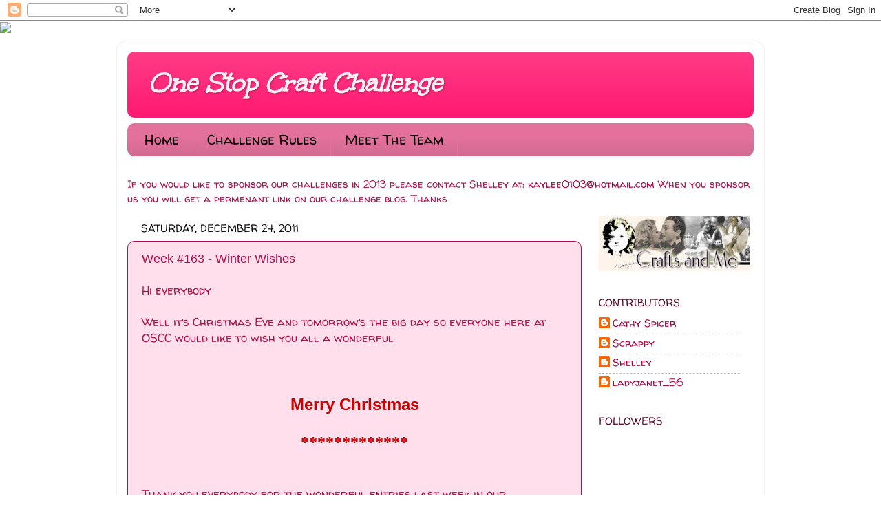

--- FILE ---
content_type: text/html; charset=UTF-8
request_url: https://onestopcraftchallenge.blogspot.com/2011/12/week-163-winter-wishes.html
body_size: 19453
content:
<!DOCTYPE html>
<html class='v2' dir='ltr' lang='en'>
<head>
<link href='https://www.blogger.com/static/v1/widgets/335934321-css_bundle_v2.css' rel='stylesheet' type='text/css'/>
<meta content='width=1100' name='viewport'/>
<meta content='text/html; charset=UTF-8' http-equiv='Content-Type'/>
<meta content='blogger' name='generator'/>
<link href='https://onestopcraftchallenge.blogspot.com/favicon.ico' rel='icon' type='image/x-icon'/>
<link href='http://onestopcraftchallenge.blogspot.com/2011/12/week-163-winter-wishes.html' rel='canonical'/>
<link rel="alternate" type="application/atom+xml" title="One Stop Craft Challenge - Atom" href="https://onestopcraftchallenge.blogspot.com/feeds/posts/default" />
<link rel="alternate" type="application/rss+xml" title="One Stop Craft Challenge - RSS" href="https://onestopcraftchallenge.blogspot.com/feeds/posts/default?alt=rss" />
<link rel="service.post" type="application/atom+xml" title="One Stop Craft Challenge - Atom" href="https://www.blogger.com/feeds/2039443396401422297/posts/default" />

<link rel="alternate" type="application/atom+xml" title="One Stop Craft Challenge - Atom" href="https://onestopcraftchallenge.blogspot.com/feeds/765190749313508624/comments/default" />
<!--Can't find substitution for tag [blog.ieCssRetrofitLinks]-->
<link href='http://4.bp.blogspot.com/-3ypEoDOmhEk/TvUpS55BC7I/AAAAAAAACeQ/_YVDEhVDBzg/s1600/10+USD+GC+graphic+for+display+only.jpg' rel='image_src'/>
<meta content='http://onestopcraftchallenge.blogspot.com/2011/12/week-163-winter-wishes.html' property='og:url'/>
<meta content='Week #163 - Winter Wishes' property='og:title'/>
<meta content='Hi everybody   Well it’s Christmas Eve and tomorrow’s the big day so everyone here at OSCC would like to wish you all a wonderful     Merry ...' property='og:description'/>
<meta content='//4.bp.blogspot.com/-3ypEoDOmhEk/TvUpS55BC7I/AAAAAAAACeQ/_YVDEhVDBzg/w1200-h630-p-k-no-nu/10+USD+GC+graphic+for+display+only.jpg' property='og:image'/>
<title>One Stop Craft Challenge: Week #163 - Winter Wishes</title>
<style type='text/css'>@font-face{font-family:'Unkempt';font-style:normal;font-weight:400;font-display:swap;src:url(//fonts.gstatic.com/s/unkempt/v22/2EbnL-Z2DFZue0DSeYEV9w.ttf)format('truetype');}@font-face{font-family:'Walter Turncoat';font-style:normal;font-weight:400;font-display:swap;src:url(//fonts.gstatic.com/s/walterturncoat/v24/snfys0Gs98ln43n0d-14ULoToe6LZxeZ.ttf)format('truetype');}</style>
<style id='page-skin-1' type='text/css'><!--
/*-----------------------------------------------
Blogger Template Style
Name:     Picture Window
Designer: Josh Peterson
URL:      www.noaesthetic.com
----------------------------------------------- */
/* Variable definitions
====================
<Variable name="keycolor" description="Main Color" type="color" default="#1a222a"/>
<Variable name="body.background" description="Body Background" type="background"
color="#ffffff" default="#111111 url(//themes.googleusercontent.com/image?id=1OACCYOE0-eoTRTfsBuX1NMN9nz599ufI1Jh0CggPFA_sK80AGkIr8pLtYRpNUKPmwtEa) repeat-x fixed top center"/>
<Group description="Page Text" selector="body">
<Variable name="body.font" description="Font" type="font"
default="normal normal 15px Arial, Tahoma, Helvetica, FreeSans, sans-serif"/>
<Variable name="body.text.color" description="Text Color" type="color" default="#333333"/>
</Group>
<Group description="Backgrounds" selector=".body-fauxcolumns-outer">
<Variable name="body.background.color" description="Outer Background" type="color" default="#296695"/>
<Variable name="header.background.color" description="Header Background" type="color" default="transparent"/>
<Variable name="post.background.color" description="Post Background" type="color" default="#ffffff"/>
</Group>
<Group description="Links" selector=".main-outer">
<Variable name="link.color" description="Link Color" type="color" default="#336699"/>
<Variable name="link.visited.color" description="Visited Color" type="color" default="#6699cc"/>
<Variable name="link.hover.color" description="Hover Color" type="color" default="#33aaff"/>
</Group>
<Group description="Blog Title" selector=".header h1">
<Variable name="header.font" description="Title Font" type="font"
default="normal normal 36px Arial, Tahoma, Helvetica, FreeSans, sans-serif"/>
<Variable name="header.text.color" description="Text Color" type="color" default="#ffffff" />
</Group>
<Group description="Tabs Text" selector=".tabs-inner .widget li a">
<Variable name="tabs.font" description="Font" type="font"
default="normal normal 15px Arial, Tahoma, Helvetica, FreeSans, sans-serif"/>
<Variable name="tabs.text.color" description="Text Color" type="color" default="#ffffff"/>
<Variable name="tabs.selected.text.color" description="Selected Color" type="color" default="#aa0041"/>
</Group>
<Group description="Tabs Background" selector=".tabs-outer .PageList">
<Variable name="tabs.background.color" description="Background Color" type="color" default="transparent"/>
<Variable name="tabs.selected.background.color" description="Selected Color" type="color" default="transparent"/>
<Variable name="tabs.separator.color" description="Separator Color" type="color" default="transparent"/>
</Group>
<Group description="Post Title" selector="h3.post-title, .comments h4">
<Variable name="post.title.font" description="Title Font" type="font"
default="normal normal 18px Arial, Tahoma, Helvetica, FreeSans, sans-serif"/>
</Group>
<Group description="Date Header" selector=".date-header">
<Variable name="date.header.color" description="Text Color" type="color" default="#aa104b"/>
</Group>
<Group description="Post" selector=".post">
<Variable name="post.footer.text.color" description="Footer Text Color" type="color" default="#999999"/>
<Variable name="post.border.color" description="Border Color" type="color" default="#dddddd"/>
</Group>
<Group description="Gadgets" selector="h2">
<Variable name="widget.title.font" description="Title Font" type="font"
default="bold normal 13px Arial, Tahoma, Helvetica, FreeSans, sans-serif"/>
<Variable name="widget.title.text.color" description="Title Color" type="color" default="#888888"/>
</Group>
<Group description="Footer" selector=".footer-outer">
<Variable name="footer.text.color" description="Text Color" type="color" default="#cccccc"/>
<Variable name="footer.widget.title.text.color" description="Gadget Title Color" type="color" default="#aaaaaa"/>
</Group>
<Group description="Footer Links" selector=".footer-outer">
<Variable name="footer.link.color" description="Link Color" type="color" default="#99ccee"/>
<Variable name="footer.link.visited.color" description="Visited Color" type="color" default="#77aaee"/>
<Variable name="footer.link.hover.color" description="Hover Color" type="color" default="#33aaff"/>
</Group>
<Variable name="content.margin" description="Content Margin Top" type="length" default="20px"/>
<Variable name="content.padding" description="Content Padding" type="length" default="0"/>
<Variable name="content.background" description="Content Background" type="background"
default="transparent none repeat scroll top left"/>
<Variable name="content.border.radius" description="Content Border Radius" type="length" default="0"/>
<Variable name="content.shadow.spread" description="Content Shadow Spread" type="length" default="0"/>
<Variable name="header.padding" description="Header Padding" type="length" default="0"/>
<Variable name="header.background.gradient" description="Header Gradient" type="url"
default="none"/>
<Variable name="header.border.radius" description="Header Border Radius" type="length" default="0"/>
<Variable name="main.border.radius.top" description="Main Border Radius" type="length" default="20px"/>
<Variable name="footer.border.radius.top" description="Footer Border Radius Top" type="length" default="0"/>
<Variable name="footer.border.radius.bottom" description="Footer Border Radius Bottom" type="length" default="20px"/>
<Variable name="region.shadow.spread" description="Main and Footer Shadow Spread" type="length" default="3px"/>
<Variable name="region.shadow.offset" description="Main and Footer Shadow Offset" type="length" default="1px"/>
<Variable name="tabs.background.gradient" description="Tab Background Gradient" type="url" default="none"/>
<Variable name="tab.selected.background.gradient" description="Selected Tab Background" type="url"
default="url(//www.blogblog.com/1kt/transparent/white80.png)"/>
<Variable name="tab.background" description="Tab Background" type="background"
default="transparent url(//www.blogblog.com/1kt/transparent/black50.png) repeat scroll top left"/>
<Variable name="tab.border.radius" description="Tab Border Radius" type="length" default="10px" />
<Variable name="tab.first.border.radius" description="First Tab Border Radius" type="length" default="10px" />
<Variable name="tabs.border.radius" description="Tabs Border Radius" type="length" default="0" />
<Variable name="tabs.spacing" description="Tab Spacing" type="length" default=".25em"/>
<Variable name="tabs.margin.bottom" description="Tab Margin Bottom" type="length" default="0"/>
<Variable name="tabs.margin.sides" description="Tab Margin Sides" type="length" default="20px"/>
<Variable name="main.background" description="Main Background" type="background"
default="transparent url(//www.blogblog.com/1kt/transparent/white80.png) repeat scroll top left"/>
<Variable name="main.padding.sides" description="Main Padding Sides" type="length" default="20px"/>
<Variable name="footer.background" description="Footer Background" type="background"
default="transparent url(//www.blogblog.com/1kt/transparent/black50.png) repeat scroll top left"/>
<Variable name="post.margin.sides" description="Post Margin Sides" type="length" default="-20px"/>
<Variable name="post.border.radius" description="Post Border Radius" type="length" default="5px"/>
<Variable name="widget.title.text.transform" description="Widget Title Text Transform" type="string" default="uppercase"/>
<Variable name="mobile.background.overlay" description="Mobile Background Overlay" type="string"
default="transparent none repeat scroll top left"/>
<Variable name="startSide" description="Side where text starts in blog language" type="automatic" default="left"/>
<Variable name="endSide" description="Side where text ends in blog language" type="automatic" default="right"/>
*/
/* Content
----------------------------------------------- */
body {
font: normal normal 17px Walter Turncoat;
color: #aa104b;
background: #ffffff none no-repeat scroll center center;
}
html body .region-inner {
min-width: 0;
max-width: 100%;
width: auto;
}
.content-outer {
font-size: 90%;
}
a:link {
text-decoration:none;
color: #aa0041;
}
a:visited {
text-decoration:none;
color: #e30054;
}
a:hover {
text-decoration:underline;
color: #aa104b;
}
.content-outer {
background: transparent url(//www.blogblog.com/1kt/transparent/white80.png) repeat scroll top left;
-moz-border-radius: 15px;
-webkit-border-radius: 15px;
-goog-ms-border-radius: 15px;
border-radius: 15px;
-moz-box-shadow: 0 0 3px rgba(0, 0, 0, .15);
-webkit-box-shadow: 0 0 3px rgba(0, 0, 0, .15);
-goog-ms-box-shadow: 0 0 3px rgba(0, 0, 0, .15);
box-shadow: 0 0 3px rgba(0, 0, 0, .15);
margin: 30px auto;
}
.content-inner {
padding: 15px;
}
/* Header
----------------------------------------------- */
.header-outer {
background: #ff1870 url(//www.blogblog.com/1kt/transparent/header_gradient_shade.png) repeat-x scroll top left;
_background-image: none;
color: #ffeff5;
-moz-border-radius: 10px;
-webkit-border-radius: 10px;
-goog-ms-border-radius: 10px;
border-radius: 10px;
}
.Header img, .Header #header-inner {
-moz-border-radius: 10px;
-webkit-border-radius: 10px;
-goog-ms-border-radius: 10px;
border-radius: 10px;
}
.header-inner .Header .titlewrapper,
.header-inner .Header .descriptionwrapper {
padding-left: 30px;
padding-right: 30px;
}
.Header h1 {
font: italic bold 40px Unkempt;
text-shadow: 1px 1px 3px rgba(0, 0, 0, 0.3);
}
.Header h1 a {
color: #ffeff5;
}
.Header .description {
font-size: 130%;
}
/* Tabs
----------------------------------------------- */
.tabs-inner {
margin: .5em 0 0;
padding: 0;
}
.tabs-inner .section {
margin: 0;
}
.tabs-inner .widget ul {
padding: 0;
background: #e3719b url(//www.blogblog.com/1kt/transparent/tabs_gradient_shade.png) repeat scroll bottom;
-moz-border-radius: 10px;
-webkit-border-radius: 10px;
-goog-ms-border-radius: 10px;
border-radius: 10px;
}
.tabs-inner .widget li {
border: none;
}
.tabs-inner .widget li a {
display: inline-block;
padding: .5em 1em;
margin-right: 0;
color: #000000;
font: normal normal 20px Walter Turncoat;
-moz-border-radius: 0 0 0 0;
-webkit-border-top-left-radius: 0;
-webkit-border-top-right-radius: 0;
-goog-ms-border-radius: 0 0 0 0;
border-radius: 0 0 0 0;
background: transparent none no-repeat scroll top left;
border-right: 1px solid #e3719b;
}
.tabs-inner .widget li:first-child a {
padding-left: 1.25em;
-moz-border-radius-topleft: 10px;
-moz-border-radius-bottomleft: 10px;
-webkit-border-top-left-radius: 10px;
-webkit-border-bottom-left-radius: 10px;
-goog-ms-border-top-left-radius: 10px;
-goog-ms-border-bottom-left-radius: 10px;
border-top-left-radius: 10px;
border-bottom-left-radius: 10px;
}
.tabs-inner .widget li.selected a,
.tabs-inner .widget li a:hover {
position: relative;
z-index: 1;
background: #ff0061 url(//www.blogblog.com/1kt/transparent/tabs_gradient_shade.png) repeat scroll bottom;
color: #000000;
-moz-box-shadow: 0 0 0 rgba(0, 0, 0, .15);
-webkit-box-shadow: 0 0 0 rgba(0, 0, 0, .15);
-goog-ms-box-shadow: 0 0 0 rgba(0, 0, 0, .15);
box-shadow: 0 0 0 rgba(0, 0, 0, .15);
}
/* Headings
----------------------------------------------- */
h2 {
font: normal normal 100% Walter Turncoat;
text-transform: uppercase;
color: #550825;
margin: .5em 0;
}
/* Main
----------------------------------------------- */
.main-outer {
background: transparent none repeat scroll top center;
-moz-border-radius: 0 0 0 0;
-webkit-border-top-left-radius: 0;
-webkit-border-top-right-radius: 0;
-webkit-border-bottom-left-radius: 0;
-webkit-border-bottom-right-radius: 0;
-goog-ms-border-radius: 0 0 0 0;
border-radius: 0 0 0 0;
-moz-box-shadow: 0 0 0 rgba(0, 0, 0, .15);
-webkit-box-shadow: 0 0 0 rgba(0, 0, 0, .15);
-goog-ms-box-shadow: 0 0 0 rgba(0, 0, 0, .15);
box-shadow: 0 0 0 rgba(0, 0, 0, .15);
}
.main-inner {
padding: 15px 5px 20px;
}
.main-inner .column-center-inner {
padding: 0 0;
}
.main-inner .column-left-inner {
padding-left: 0;
}
.main-inner .column-right-inner {
padding-right: 0;
}
/* Posts
----------------------------------------------- */
h3.post-title {
margin: 0;
font: normal normal 18px Arial, Tahoma, Helvetica, FreeSans, sans-serif;
}
.comments h4 {
margin: 1em 0 0;
font: normal normal 18px Arial, Tahoma, Helvetica, FreeSans, sans-serif;
}
.date-header span {
color: #000000;
}
.post-outer {
background-color: #ffdfeb;
border: solid 1px #aa104b;
-moz-border-radius: 10px;
-webkit-border-radius: 10px;
border-radius: 10px;
-goog-ms-border-radius: 10px;
padding: 15px 20px;
margin: 0 -20px 20px;
}
.post-body {
line-height: 1.4;
font-size: 110%;
position: relative;
}
.post-header {
margin: 0 0 1.5em;
color: #a9a9a9;
line-height: 1.6;
}
.post-footer {
margin: .5em 0 0;
color: #a9a9a9;
line-height: 1.6;
}
#blog-pager {
font-size: 140%
}
#comments .comment-author {
padding-top: 1.5em;
border-top: dashed 1px #ccc;
border-top: dashed 1px rgba(128, 128, 128, .5);
background-position: 0 1.5em;
}
#comments .comment-author:first-child {
padding-top: 0;
border-top: none;
}
.avatar-image-container {
margin: .2em 0 0;
}
/* Comments
----------------------------------------------- */
.comments .comments-content .icon.blog-author {
background-repeat: no-repeat;
background-image: url([data-uri]);
}
.comments .comments-content .loadmore a {
border-top: 1px solid #aa104b;
border-bottom: 1px solid #aa104b;
}
.comments .continue {
border-top: 2px solid #aa104b;
}
/* Widgets
----------------------------------------------- */
.widget ul, .widget #ArchiveList ul.flat {
padding: 0;
list-style: none;
}
.widget ul li, .widget #ArchiveList ul.flat li {
border-top: dashed 1px #ccc;
border-top: dashed 1px rgba(128, 128, 128, .5);
}
.widget ul li:first-child, .widget #ArchiveList ul.flat li:first-child {
border-top: none;
}
.widget .post-body ul {
list-style: disc;
}
.widget .post-body ul li {
border: none;
}
/* Footer
----------------------------------------------- */
.footer-outer {
color:#aa104b;
background: transparent url(//www.blogblog.com/1kt/transparent/black50.png) repeat scroll top left;
-moz-border-radius: 10px 10px 10px 10px;
-webkit-border-top-left-radius: 10px;
-webkit-border-top-right-radius: 10px;
-webkit-border-bottom-left-radius: 10px;
-webkit-border-bottom-right-radius: 10px;
-goog-ms-border-radius: 10px 10px 10px 10px;
border-radius: 10px 10px 10px 10px;
-moz-box-shadow: 0 0 0 rgba(0, 0, 0, .15);
-webkit-box-shadow: 0 0 0 rgba(0, 0, 0, .15);
-goog-ms-box-shadow: 0 0 0 rgba(0, 0, 0, .15);
box-shadow: 0 0 0 rgba(0, 0, 0, .15);
}
.footer-inner {
padding: 10px 5px 20px;
}
.footer-outer a {
color: #550020;
}
.footer-outer a:visited {
color: #550020;
}
.footer-outer a:hover {
color: #550020;
}
.footer-outer .widget h2 {
color: #ff0061;
}
/* Mobile
----------------------------------------------- */
html body.mobile {
height: auto;
}
html body.mobile {
min-height: 480px;
background-size: 100% auto;
}
.mobile .body-fauxcolumn-outer {
background: transparent none repeat scroll top left;
}
html .mobile .mobile-date-outer, html .mobile .blog-pager {
border-bottom: none;
background: transparent none repeat scroll top center;
margin-bottom: 10px;
}
.mobile .date-outer {
background: transparent none repeat scroll top center;
}
.mobile .header-outer, .mobile .main-outer,
.mobile .post-outer, .mobile .footer-outer {
-moz-border-radius: 0;
-webkit-border-radius: 0;
-goog-ms-border-radius: 0;
border-radius: 0;
}
.mobile .content-outer,
.mobile .main-outer,
.mobile .post-outer {
background: inherit;
border: none;
}
.mobile .content-outer {
font-size: 100%;
}
.mobile-link-button {
background-color: #aa0041;
}
.mobile-link-button a:link, .mobile-link-button a:visited {
color: #ffdfeb;
}
.mobile-index-contents {
color: #aa104b;
}
.mobile .tabs-inner .PageList .widget-content {
background: #ff0061 url(//www.blogblog.com/1kt/transparent/tabs_gradient_shade.png) repeat scroll bottom;
color: #000000;
}
.mobile .tabs-inner .PageList .widget-content .pagelist-arrow {
border-left: 1px solid #e3719b;
}

--></style>
<style id='template-skin-1' type='text/css'><!--
body {
min-width: 940px;
}
.content-outer, .content-fauxcolumn-outer, .region-inner {
min-width: 940px;
max-width: 940px;
_width: 940px;
}
.main-inner .columns {
padding-left: 0px;
padding-right: 250px;
}
.main-inner .fauxcolumn-center-outer {
left: 0px;
right: 250px;
/* IE6 does not respect left and right together */
_width: expression(this.parentNode.offsetWidth -
parseInt("0px") -
parseInt("250px") + 'px');
}
.main-inner .fauxcolumn-left-outer {
width: 0px;
}
.main-inner .fauxcolumn-right-outer {
width: 250px;
}
.main-inner .column-left-outer {
width: 0px;
right: 100%;
margin-left: -0px;
}
.main-inner .column-right-outer {
width: 250px;
margin-right: -250px;
}
#layout {
min-width: 0;
}
#layout .content-outer {
min-width: 0;
width: 800px;
}
#layout .region-inner {
min-width: 0;
width: auto;
}
body#layout div.add_widget {
padding: 8px;
}
body#layout div.add_widget a {
margin-left: 32px;
}
--></style>
<link href='https://www.blogger.com/dyn-css/authorization.css?targetBlogID=2039443396401422297&amp;zx=2a8a6abd-fbcd-49d3-b4e5-1f575950d397' media='none' onload='if(media!=&#39;all&#39;)media=&#39;all&#39;' rel='stylesheet'/><noscript><link href='https://www.blogger.com/dyn-css/authorization.css?targetBlogID=2039443396401422297&amp;zx=2a8a6abd-fbcd-49d3-b4e5-1f575950d397' rel='stylesheet'/></noscript>
<meta name='google-adsense-platform-account' content='ca-host-pub-1556223355139109'/>
<meta name='google-adsense-platform-domain' content='blogspot.com'/>

</head>
<body class='loading'>
<div class='navbar section' id='navbar' name='Navbar'><div class='widget Navbar' data-version='1' id='Navbar1'><script type="text/javascript">
    function setAttributeOnload(object, attribute, val) {
      if(window.addEventListener) {
        window.addEventListener('load',
          function(){ object[attribute] = val; }, false);
      } else {
        window.attachEvent('onload', function(){ object[attribute] = val; });
      }
    }
  </script>
<div id="navbar-iframe-container"></div>
<script type="text/javascript" src="https://apis.google.com/js/platform.js"></script>
<script type="text/javascript">
      gapi.load("gapi.iframes:gapi.iframes.style.bubble", function() {
        if (gapi.iframes && gapi.iframes.getContext) {
          gapi.iframes.getContext().openChild({
              url: 'https://www.blogger.com/navbar/2039443396401422297?po\x3d765190749313508624\x26origin\x3dhttps://onestopcraftchallenge.blogspot.com',
              where: document.getElementById("navbar-iframe-container"),
              id: "navbar-iframe"
          });
        }
      });
    </script><script type="text/javascript">
(function() {
var script = document.createElement('script');
script.type = 'text/javascript';
script.src = '//pagead2.googlesyndication.com/pagead/js/google_top_exp.js';
var head = document.getElementsByTagName('head')[0];
if (head) {
head.appendChild(script);
}})();
</script>
</div></div>
<div class='body-fauxcolumns'>
<div class='fauxcolumn-outer body-fauxcolumn-outer'>
<div class='cap-top'>
<div class='cap-left'></div>
<div class='cap-right'></div>
</div>
<div class='fauxborder-left'>
<div class='fauxborder-right'></div>
<div class='fauxcolumn-inner'>
</div>
</div>
<div class='cap-bottom'>
<div class='cap-left'></div>
<div class='cap-right'></div>
</div>
</div>
</div>
<div class='content'>
<div class='content-fauxcolumns'>
<div class='fauxcolumn-outer content-fauxcolumn-outer'>
<div class='cap-top'>
<div class='cap-left'></div>
<div class='cap-right'></div>
</div>
<div class='fauxborder-left'>
<div class='fauxborder-right'></div>
<div class='fauxcolumn-inner'>
</div>
</div>
<div class='cap-bottom'>
<div class='cap-left'></div>
<div class='cap-right'></div>
</div>
</div>
</div>
<div class='content-outer'>
<div class='content-cap-top cap-top'>
<div class='cap-left'></div>
<div class='cap-right'></div>
</div>
<div class='fauxborder-left content-fauxborder-left'>
<div class='fauxborder-right content-fauxborder-right'></div>
<div class='content-inner'>
<header>
<div class='header-outer'>
<div class='header-cap-top cap-top'>
<div class='cap-left'></div>
<div class='cap-right'></div>
</div>
<div class='fauxborder-left header-fauxborder-left'>
<div class='fauxborder-right header-fauxborder-right'></div>
<div class='region-inner header-inner'>
<div class='header section' id='header' name='Header'><div class='widget Header' data-version='1' id='Header1'>
<div id='header-inner'>
<div class='titlewrapper'>
<h1 class='title'>
<a href='https://onestopcraftchallenge.blogspot.com/'>
One Stop Craft Challenge
</a>
</h1>
</div>
<div class='descriptionwrapper'>
<p class='description'><span>
</span></p>
</div>
</div>
</div></div>
</div>
</div>
<div class='header-cap-bottom cap-bottom'>
<div class='cap-left'></div>
<div class='cap-right'></div>
</div>
</div>
</header>
<div class='tabs-outer'>
<div class='tabs-cap-top cap-top'>
<div class='cap-left'></div>
<div class='cap-right'></div>
</div>
<div class='fauxborder-left tabs-fauxborder-left'>
<div class='fauxborder-right tabs-fauxborder-right'></div>
<div class='region-inner tabs-inner'>
<div class='tabs section' id='crosscol' name='Cross-Column'><div class='widget PageList' data-version='1' id='PageList1'>
<h2>Pages</h2>
<div class='widget-content'>
<ul>
<li>
<a href='https://onestopcraftchallenge.blogspot.com/'>Home</a>
</li>
<li>
<a href='https://onestopcraftchallenge.blogspot.com/p/challenge-rules.html'>Challenge Rules</a>
</li>
<li>
<a href='https://onestopcraftchallenge.blogspot.com/p/design-team.html'>Meet The Team</a>
</li>
</ul>
<div class='clear'></div>
</div>
</div></div>
<div class='tabs section' id='crosscol-overflow' name='Cross-Column 2'><div class='widget HTML' data-version='1' id='HTML3'>
<div class='widget-content'>
If you would like to sponsor our challenges in 2013 please contact Shelley at:

<a href="mailto:kaylee0103@hotmail.com">kaylee0103@hotmail.com</a>

When you sponsor us you will get a permenant link on our challenge blog.

Thanks
</div>
<div class='clear'></div>
</div></div>
</div>
</div>
<div class='tabs-cap-bottom cap-bottom'>
<div class='cap-left'></div>
<div class='cap-right'></div>
</div>
</div>
<div class='main-outer'>
<div class='main-cap-top cap-top'>
<div class='cap-left'></div>
<div class='cap-right'></div>
</div>
<div class='fauxborder-left main-fauxborder-left'>
<div class='fauxborder-right main-fauxborder-right'></div>
<div class='region-inner main-inner'>
<div class='columns fauxcolumns'>
<div class='fauxcolumn-outer fauxcolumn-center-outer'>
<div class='cap-top'>
<div class='cap-left'></div>
<div class='cap-right'></div>
</div>
<div class='fauxborder-left'>
<div class='fauxborder-right'></div>
<div class='fauxcolumn-inner'>
</div>
</div>
<div class='cap-bottom'>
<div class='cap-left'></div>
<div class='cap-right'></div>
</div>
</div>
<div class='fauxcolumn-outer fauxcolumn-left-outer'>
<div class='cap-top'>
<div class='cap-left'></div>
<div class='cap-right'></div>
</div>
<div class='fauxborder-left'>
<div class='fauxborder-right'></div>
<div class='fauxcolumn-inner'>
</div>
</div>
<div class='cap-bottom'>
<div class='cap-left'></div>
<div class='cap-right'></div>
</div>
</div>
<div class='fauxcolumn-outer fauxcolumn-right-outer'>
<div class='cap-top'>
<div class='cap-left'></div>
<div class='cap-right'></div>
</div>
<div class='fauxborder-left'>
<div class='fauxborder-right'></div>
<div class='fauxcolumn-inner'>
</div>
</div>
<div class='cap-bottom'>
<div class='cap-left'></div>
<div class='cap-right'></div>
</div>
</div>
<!-- corrects IE6 width calculation -->
<div class='columns-inner'>
<div class='column-center-outer'>
<div class='column-center-inner'>
<div class='main section' id='main' name='Main'><div class='widget Blog' data-version='1' id='Blog1'>
<div class='blog-posts hfeed'>

          <div class="date-outer">
        
<h2 class='date-header'><span>Saturday, December 24, 2011</span></h2>

          <div class="date-posts">
        
<div class='post-outer'>
<div class='post hentry'>
<a name='765190749313508624'></a>
<h3 class='post-title entry-title'>
Week #163 - Winter Wishes
</h3>
<div class='post-header'>
<div class='post-header-line-1'></div>
</div>
<div class='post-body entry-content' id='post-body-765190749313508624'>
Hi everybody<br />
<br />
Well it&#8217;s Christmas Eve and tomorrow&#8217;s the big day so everyone here at OSCC would like to wish you all a wonderful<br />
<br />
<br />
<br />
<div style="text-align: center;"><span style="color: #cc0000; font-family: Verdana, sans-serif; font-size: x-large;"><strong>Merry Christmas</strong></span></div><div style="text-align: center;"><br />
</div><div style="text-align: center;"><strong><span style="color: #cc0000; font-family: Verdana; font-size: x-large;">*************</span></strong></div><br />
<br />
Thank you everybody for the wonderful entries last week in our Christmas Sparkle Challenge.&nbsp; We will be annoucing the winners in the New Year.&nbsp; <br />
<br />
<div style="border-bottom: medium none; border-left: medium none; border-right: medium none; border-top: medium none;">In the meantime, perhaps you would like to enter our last challenge of the year, which you will have until January 6th to enter.&nbsp; Our theme is <strong>Winter Wishes</strong>.&nbsp; The team were very lucky to be given some lovely images from <a href="http://stitchybearstamps.com/shop/">Stitchy Bear Digital Stamps</a>, and the lucky winner will receive a $10 voucher to spend with them.</div><div style="border-bottom: medium none; border-left: medium none; border-right: medium none; border-top: medium none;"><br />
</div><br />
<div class="separator" style="border-bottom: medium none; border-left: medium none; border-right: medium none; border-top: medium none; clear: both; text-align: center;"><a href="//4.bp.blogspot.com/-3ypEoDOmhEk/TvUpS55BC7I/AAAAAAAACeQ/_YVDEhVDBzg/s1600/10+USD+GC+graphic+for+display+only.jpg" imageanchor="1" style="margin-left: 1em; margin-right: 1em;"><img border="0" rea="true" src="//4.bp.blogspot.com/-3ypEoDOmhEk/TvUpS55BC7I/AAAAAAAACeQ/_YVDEhVDBzg/s1600/10+USD+GC+graphic+for+display+only.jpg"></a></div><div class="separator" style="border-bottom: medium none; border-left: medium none; border-right: medium none; border-top: medium none; clear: both; text-align: center;"><br />
</div><div class="separator" style="border-bottom: medium none; border-left: medium none; border-right: medium none; border-top: medium none; clear: both; text-align: center;"><br />
</div><div class="separator" style="border-bottom: medium none; border-left: medium none; border-right: medium none; border-top: medium none; clear: both; text-align: center;"><br />
</div><div class="separator" style="border-bottom: medium none; border-left: medium none; border-right: medium none; border-top: medium none; clear: both; text-align: center;"><span style="font-family: Verdana, sans-serif;">Here is some fantastic inspiration for you from our lovely design team using mostly digi's from <a href="http://stitchybearstamps.com/shop/">Stitchy Bear Stamps</a></span></div><div class="separator" style="border-bottom: medium none; border-left: medium none; border-right: medium none; border-top: medium none; clear: both; text-align: center;"><br />
</div><br />
<div class="separator" style="border-bottom: medium none; border-left: medium none; border-right: medium none; border-top: medium none; clear: both; text-align: center;"><br />
</div><div class="separator" style="border-bottom: medium none; border-left: medium none; border-right: medium none; border-top: medium none; clear: both; text-align: center;">Shelley</div><div class="separator" style="clear: both; text-align: center;"><a href="https://blogger.googleusercontent.com/img/b/R29vZ2xl/AVvXsEgnOnMVavooMBrxJyxP7lVUbPlDWddjrw9gJDnoqQmUKUHKSi_eU01YpabTvjSJzU1M34r8COlL6rwb35WALU09yu9SrxvVQMNlW2e23GOBeOOAY1Di3utWJShp6hlsQrUjogkIZPGyXM9O/s1600/P1050196.JPG" imageanchor="1" style="margin-left: 1em; margin-right: 1em;"><img border="0" height="400px" src="https://blogger.googleusercontent.com/img/b/R29vZ2xl/AVvXsEgnOnMVavooMBrxJyxP7lVUbPlDWddjrw9gJDnoqQmUKUHKSi_eU01YpabTvjSJzU1M34r8COlL6rwb35WALU09yu9SrxvVQMNlW2e23GOBeOOAY1Di3utWJShp6hlsQrUjogkIZPGyXM9O/s400/P1050196.JPG" width="395px" /></a></div><br />
<div style="text-align: center;">Wendy</div><div></div><div class="separator" style="clear: both; text-align: center;"><a href="https://blogger.googleusercontent.com/img/b/R29vZ2xl/AVvXsEiaZGuUevCgKFyNFYc0xkQ98jnGdAiwCdyuLoL62yO1-b1DcKp0D-bwOjD0iEpanjGl8l7aFqs413NBTPvWjhgDd6aU_P4lvXgPj9Bh5LIAjhvfPTDqemy2Je0ieYZy0VCZNAb_Juy7LQ/s1600/scccardchallenge.JPG" imageanchor="1" style="margin-left: 1em; margin-right: 1em;"><img border="0" height="398px" src="https://blogger.googleusercontent.com/img/b/R29vZ2xl/AVvXsEiaZGuUevCgKFyNFYc0xkQ98jnGdAiwCdyuLoL62yO1-b1DcKp0D-bwOjD0iEpanjGl8l7aFqs413NBTPvWjhgDd6aU_P4lvXgPj9Bh5LIAjhvfPTDqemy2Je0ieYZy0VCZNAb_Juy7LQ/s400/scccardchallenge.JPG" width="400px" /></a></div><div class="separator" style="clear: both; text-align: center;"><br />
</div><div class="separator" style="clear: both; text-align: center;">Gina</div><div></div><img alt="" border="0" height="280px" id="BLOGGER_PHOTO_ID_5689003551577505570" src="https://blogger.googleusercontent.com/img/b/R29vZ2xl/AVvXsEi3rdBK_IQNo_rmp8T7jz3L9IJJHSCNqNnyq9-unFblwxGTsCDRz52yPUpYMA6yhJV9rHndKJ66cvmlpMpwAnP8oDPcWEYBHFLCUm4uAAOUp0nEOMaljXl6cM96F9_4TrcZYjoDgdGimn0/s400/onestop+winter.png" style="display: block; height: 280px; margin: 0px auto 10px; text-align: center; width: 400px;" width="400px" /><br />
<div style="text-align: center;">Kerry</div><div class="separator" style="clear: both; text-align: center;"><a href="https://blogger.googleusercontent.com/img/b/R29vZ2xl/AVvXsEhTOtp2UElU0_IM4-K7FG-_6wLOckRMjAYPaAGjEnOtfh7yTqDriUu1wAJm9vPaWBOG4BAG7A5C77MSeFKT50UpFYM-gnoaTn5_OWRY6pcueoaqcK2L1DOsn9D2f8peuGALRSDurQRIrzY/s1600/DSCN1180.jpg" imageanchor="1" style="margin-left: 1em; margin-right: 1em;"><img border="0" height="400px" src="https://blogger.googleusercontent.com/img/b/R29vZ2xl/AVvXsEhTOtp2UElU0_IM4-K7FG-_6wLOckRMjAYPaAGjEnOtfh7yTqDriUu1wAJm9vPaWBOG4BAG7A5C77MSeFKT50UpFYM-gnoaTn5_OWRY6pcueoaqcK2L1DOsn9D2f8peuGALRSDurQRIrzY/s400/DSCN1180.jpg" width="386px" /></a></div><div class="separator" style="clear: both; text-align: center;"><br />
</div><div class="separator" style="clear: both; text-align: center;"><br />
</div><div class="separator" style="clear: both; text-align: center;">Elaine</div><div class="separator" style="clear: both; text-align: center;"><a href="https://blogger.googleusercontent.com/img/b/R29vZ2xl/AVvXsEi7uukCHwNZjLMb01bP6VGFY4Vv1s-cG0do7nD0b1899rzKQT-s-RFsqrjyHNuwqq6DwGaKOIF6cI6KXpYRz4ciroXRjvP400ZtwoQ6qXe11-1P95-XTtcUFaOd2LEltosN-bRkBJ0poa6e/s1600/PC132736.JPG" imageanchor="1" style="margin-left: 1em; margin-right: 1em;"><img border="0" height="400px" src="https://blogger.googleusercontent.com/img/b/R29vZ2xl/AVvXsEi7uukCHwNZjLMb01bP6VGFY4Vv1s-cG0do7nD0b1899rzKQT-s-RFsqrjyHNuwqq6DwGaKOIF6cI6KXpYRz4ciroXRjvP400ZtwoQ6qXe11-1P95-XTtcUFaOd2LEltosN-bRkBJ0poa6e/s400/PC132736.JPG" width="393px" /></a></div><div class="separator" style="clear: both; text-align: center;"><br />
</div><div class="separator" style="clear: both; text-align: center;">Val</div><div class="separator" style="clear: both; text-align: center;"><a href="//4.bp.blogspot.com/-EOssnSH6sqY/TvUr9o59k2I/AAAAAAAACec/ZmSSVKyPesE/s1600/P1010949a.jpg" imageanchor="1" style="margin-left: 1em; margin-right: 1em;"><img border="0" height="370px" rea="true" src="//4.bp.blogspot.com/-EOssnSH6sqY/TvUr9o59k2I/AAAAAAAACec/ZmSSVKyPesE/s400/P1010949a.jpg" width="400px"></a></div><div class="separator" style="clear: both; text-align: center;"><br />
</div><div class="separator" style="clear: both; text-align: center;">Dawn</div><div class="separator" style="clear: both; text-align: center;"><a href="//2.bp.blogspot.com/-U1KhmIs2YAQ/TvWnDJySUDI/AAAAAAAABwM/_pgQkUvy_3A/s1600/winterowl.jpg" imageanchor="1" style="margin-left: 1em; margin-right: 1em;"><img border="0" height="240px" src="//2.bp.blogspot.com/-U1KhmIs2YAQ/TvWnDJySUDI/AAAAAAAABwM/_pgQkUvy_3A/s320/winterowl.jpg" width="320px"></a></div><div style="text-align: center;">Scrappy</div><div style="text-align: center;"><a href="//4.bp.blogspot.com/-dWITHPATdhI/TvX_9VvYCgI/AAAAAAAADlg/Tm4Qw-o8aJQ/s1600/1Stop+OSAAT+card.jpg" imageanchor="1" style="margin-left: 1em; margin-right: 1em;"><img border="0" height="400px" rea="true" src="//4.bp.blogspot.com/-dWITHPATdhI/TvX_9VvYCgI/AAAAAAAADlg/Tm4Qw-o8aJQ/s400/1Stop+OSAAT+card.jpg" width="330px"></a></div><br />
<div></div><div class="separator" style="clear: both; text-align: center;">So Merry Christmas everybody and have a great New Year.&nbsp; </div><div class="separator" style="clear: both; text-align: center;">You have until 6.00pm on January 6th to enter this challenge.</div><br />
<br />
<br />
<br />
<script type="text/javascript">
                document.write('<script type="text/javascript" src=http://www.inlinkz.com/cs.php?id=111398&' + new Date().getTime() + '"><\/script>');
</script>
<div style='clear: both;'></div>
</div>
<div class='post-footer'>
<div class='post-footer-line post-footer-line-1'><span class='post-author vcard'>
Posted by
<span class='fn'>
<a href='https://www.blogger.com/profile/03801569624431237364' rel='author' title='author profile'>
Val
</a>
</span>
</span>
<span class='post-timestamp'>
at
<a class='timestamp-link' href='https://onestopcraftchallenge.blogspot.com/2011/12/week-163-winter-wishes.html' rel='bookmark' title='permanent link'><abbr class='published' title='2011-12-24T09:00:00Z'>9:00&#8239;AM</abbr></a>
</span>
<span class='post-comment-link'>
</span>
<span class='post-icons'>
<span class='item-control blog-admin pid-1550072677'>
<a href='https://www.blogger.com/post-edit.g?blogID=2039443396401422297&postID=765190749313508624&from=pencil' title='Edit Post'>
<img alt="" class="icon-action" height="18" src="//img2.blogblog.com/img/icon18_edit_allbkg.gif" width="18">
</a>
</span>
</span>
</div>
<div class='post-footer-line post-footer-line-2'><span class='post-labels'>
Labels:
<a href='https://onestopcraftchallenge.blogspot.com/search/label/Stitchy%20Bear' rel='tag'>Stitchy Bear</a>
</span>
</div>
<div class='post-footer-line post-footer-line-3'></div>
</div>
</div>
<div class='comments' id='comments'>
<a name='comments'></a>
<h4>7 comments:</h4>
<div id='Blog1_comments-block-wrapper'>
<dl class='avatar-comment-indent' id='comments-block'>
<dt class='comment-author ' id='c6900343690972223767'>
<a name='c6900343690972223767'></a>
<div class="avatar-image-container vcard"><span dir="ltr"><a href="https://www.blogger.com/profile/05056758882248736637" target="" rel="nofollow" onclick="" class="avatar-hovercard" id="av-6900343690972223767-05056758882248736637"><img src="https://resources.blogblog.com/img/blank.gif" width="35" height="35" class="delayLoad" style="display: none;" longdesc="//blogger.googleusercontent.com/img/b/R29vZ2xl/AVvXsEgGGD4_1fSTL-NkxPRSVqe0mDuJnGCWI7af6q1ZlWoORYWjCyvvvUjAY5JBXJ9JDnrgN1bTReub3Rvv3eea23BiWCUHKsDNYshgzrW25SpJkCE2pzLHpl1ztGfxnPRNIg/s45-c/IMG_20170806_135436.jpg" alt="" title="Arts by Sara">

<noscript><img src="//blogger.googleusercontent.com/img/b/R29vZ2xl/AVvXsEgGGD4_1fSTL-NkxPRSVqe0mDuJnGCWI7af6q1ZlWoORYWjCyvvvUjAY5JBXJ9JDnrgN1bTReub3Rvv3eea23BiWCUHKsDNYshgzrW25SpJkCE2pzLHpl1ztGfxnPRNIg/s45-c/IMG_20170806_135436.jpg" width="35" height="35" class="photo" alt=""></noscript></a></span></div>
<a href='https://www.blogger.com/profile/05056758882248736637' rel='nofollow'>Arts by Sara</a>
said...
</dt>
<dd class='comment-body' id='Blog1_cmt-6900343690972223767'>
<p>
Awesome Challenge, Beautiful DT Inspiration!!! Thanks for letting me play along!!! Happy Holidays To All!!!
</p>
</dd>
<dd class='comment-footer'>
<span class='comment-timestamp'>
<a href='https://onestopcraftchallenge.blogspot.com/2011/12/week-163-winter-wishes.html?showComment=1324757420886#c6900343690972223767' title='comment permalink'>
December 24, 2011 at 8:10&#8239;PM
</a>
<span class='item-control blog-admin pid-1560508555'>
<a class='comment-delete' href='https://www.blogger.com/comment/delete/2039443396401422297/6900343690972223767' title='Delete Comment'>
<img src='https://resources.blogblog.com/img/icon_delete13.gif'/>
</a>
</span>
</span>
</dd>
<dt class='comment-author ' id='c9063919118261908160'>
<a name='c9063919118261908160'></a>
<div class="avatar-image-container vcard"><span dir="ltr"><a href="https://www.blogger.com/profile/05401591346115556772" target="" rel="nofollow" onclick="" class="avatar-hovercard" id="av-9063919118261908160-05401591346115556772"><img src="https://resources.blogblog.com/img/blank.gif" width="35" height="35" class="delayLoad" style="display: none;" longdesc="//blogger.googleusercontent.com/img/b/R29vZ2xl/AVvXsEhEokK2iU7tZstCbabFMjsdCZYTum4N1MP8QLGwMw-EfcZPfAj5l0y2io6WzayE4PfGG3psQhFJzJ6A9fIAxJTEStftgax8byDWQjA0NwK9X4h_pycNUdovbyD_w9CqRmo/s45-c/*" alt="" title="Sara a.k.a. Eternal Princess Ryan">

<noscript><img src="//blogger.googleusercontent.com/img/b/R29vZ2xl/AVvXsEhEokK2iU7tZstCbabFMjsdCZYTum4N1MP8QLGwMw-EfcZPfAj5l0y2io6WzayE4PfGG3psQhFJzJ6A9fIAxJTEStftgax8byDWQjA0NwK9X4h_pycNUdovbyD_w9CqRmo/s45-c/*" width="35" height="35" class="photo" alt=""></noscript></a></span></div>
<a href='https://www.blogger.com/profile/05401591346115556772' rel='nofollow'>Sara a.k.a. Eternal Princess Ryan</a>
said...
</dt>
<dd class='comment-body' id='Blog1_cmt-9063919118261908160'>
<p>
Awesome Challenge and Beautiful DT Inspirations!!! Thanks for letting me join in on the fun!!! Happy Holidays!!!
</p>
</dd>
<dd class='comment-footer'>
<span class='comment-timestamp'>
<a href='https://onestopcraftchallenge.blogspot.com/2011/12/week-163-winter-wishes.html?showComment=1324776040022#c9063919118261908160' title='comment permalink'>
December 25, 2011 at 1:20&#8239;AM
</a>
<span class='item-control blog-admin pid-1348525060'>
<a class='comment-delete' href='https://www.blogger.com/comment/delete/2039443396401422297/9063919118261908160' title='Delete Comment'>
<img src='https://resources.blogblog.com/img/icon_delete13.gif'/>
</a>
</span>
</span>
</dd>
<dt class='comment-author ' id='c7069769420675305491'>
<a name='c7069769420675305491'></a>
<div class="avatar-image-container avatar-stock"><span dir="ltr"><img src="//resources.blogblog.com/img/blank.gif" width="35" height="35" alt="" title="Anonymous">

</span></div>
Anonymous
said...
</dt>
<dd class='comment-body' id='Blog1_cmt-7069769420675305491'>
<p>
Awesome design and the beautiful page.<br /><br /><a href="http://www.alltimeprint.com/" rel="nofollow">plastic cards</a><br /><a href="http://www.plasticcardmonster.com/" rel="nofollow">plastic card</a>
</p>
</dd>
<dd class='comment-footer'>
<span class='comment-timestamp'>
<a href='https://onestopcraftchallenge.blogspot.com/2011/12/week-163-winter-wishes.html?showComment=1325072431052#c7069769420675305491' title='comment permalink'>
December 28, 2011 at 11:40&#8239;AM
</a>
<span class='item-control blog-admin pid-242717987'>
<a class='comment-delete' href='https://www.blogger.com/comment/delete/2039443396401422297/7069769420675305491' title='Delete Comment'>
<img src='https://resources.blogblog.com/img/icon_delete13.gif'/>
</a>
</span>
</span>
</dd>
<dt class='comment-author ' id='c5598533499967155795'>
<a name='c5598533499967155795'></a>
<div class="avatar-image-container vcard"><span dir="ltr"><a href="https://www.blogger.com/profile/05328456640550650454" target="" rel="nofollow" onclick="" class="avatar-hovercard" id="av-5598533499967155795-05328456640550650454"><img src="https://resources.blogblog.com/img/blank.gif" width="35" height="35" class="delayLoad" style="display: none;" longdesc="//blogger.googleusercontent.com/img/b/R29vZ2xl/AVvXsEiW3cND4swIRE0QIz-NqLLHqb6Nnpl-6jkreNOUd9CHQfgxvc2ZkXu6mYdbFQN1RXEb58M6FWOEmoV4mwJw9GK_s3XzHS_fUM9JKCFc0wrWPKKTh57s-mOJU9pH4HwErA/s45-c/catherinessparemoment_120.jpg" alt="" title="catherine">

<noscript><img src="//blogger.googleusercontent.com/img/b/R29vZ2xl/AVvXsEiW3cND4swIRE0QIz-NqLLHqb6Nnpl-6jkreNOUd9CHQfgxvc2ZkXu6mYdbFQN1RXEb58M6FWOEmoV4mwJw9GK_s3XzHS_fUM9JKCFc0wrWPKKTh57s-mOJU9pH4HwErA/s45-c/catherinessparemoment_120.jpg" width="35" height="35" class="photo" alt=""></noscript></a></span></div>
<a href='https://www.blogger.com/profile/05328456640550650454' rel='nofollow'>catherine</a>
said...
</dt>
<dd class='comment-body' id='Blog1_cmt-5598533499967155795'>
<p>
great challenge and fab Dt cards. Hope you all had a merry christmas<br />x catherine
</p>
</dd>
<dd class='comment-footer'>
<span class='comment-timestamp'>
<a href='https://onestopcraftchallenge.blogspot.com/2011/12/week-163-winter-wishes.html?showComment=1325110946220#c5598533499967155795' title='comment permalink'>
December 28, 2011 at 10:22&#8239;PM
</a>
<span class='item-control blog-admin pid-248170159'>
<a class='comment-delete' href='https://www.blogger.com/comment/delete/2039443396401422297/5598533499967155795' title='Delete Comment'>
<img src='https://resources.blogblog.com/img/icon_delete13.gif'/>
</a>
</span>
</span>
</dd>
<dt class='comment-author ' id='c1158258286222631375'>
<a name='c1158258286222631375'></a>
<div class="avatar-image-container vcard"><span dir="ltr"><a href="https://www.blogger.com/profile/03953842419539845175" target="" rel="nofollow" onclick="" class="avatar-hovercard" id="av-1158258286222631375-03953842419539845175"><img src="https://resources.blogblog.com/img/blank.gif" width="35" height="35" class="delayLoad" style="display: none;" longdesc="//blogger.googleusercontent.com/img/b/R29vZ2xl/AVvXsEirQlYqjY8EBN3turhHcgr9N33AcK4l1PWWuE4vJhNYj02J1S2qQFyPPihFwVhXxOPEBYzA7zNWN_dOav5WU9YUNXn4MuH56OqKDtzQMrRw8zNqUOiAzLNemLic0j_wac4/s45-c/*" alt="" title="cotnob">

<noscript><img src="//blogger.googleusercontent.com/img/b/R29vZ2xl/AVvXsEirQlYqjY8EBN3turhHcgr9N33AcK4l1PWWuE4vJhNYj02J1S2qQFyPPihFwVhXxOPEBYzA7zNWN_dOav5WU9YUNXn4MuH56OqKDtzQMrRw8zNqUOiAzLNemLic0j_wac4/s45-c/*" width="35" height="35" class="photo" alt=""></noscript></a></span></div>
<a href='https://www.blogger.com/profile/03953842419539845175' rel='nofollow'>cotnob</a>
said...
</dt>
<dd class='comment-body' id='Blog1_cmt-1158258286222631375'>
<p>
Fab DT cards, thanks for the fun challenge.<br />Happy New Year.<br />Pauline<br />x
</p>
</dd>
<dd class='comment-footer'>
<span class='comment-timestamp'>
<a href='https://onestopcraftchallenge.blogspot.com/2011/12/week-163-winter-wishes.html?showComment=1325525409544#c1158258286222631375' title='comment permalink'>
January 2, 2012 at 5:30&#8239;PM
</a>
<span class='item-control blog-admin pid-1646108005'>
<a class='comment-delete' href='https://www.blogger.com/comment/delete/2039443396401422297/1158258286222631375' title='Delete Comment'>
<img src='https://resources.blogblog.com/img/icon_delete13.gif'/>
</a>
</span>
</span>
</dd>
<dt class='comment-author ' id='c6901702008089603158'>
<a name='c6901702008089603158'></a>
<div class="avatar-image-container vcard"><span dir="ltr"><a href="https://www.blogger.com/profile/00772554849088680183" target="" rel="nofollow" onclick="" class="avatar-hovercard" id="av-6901702008089603158-00772554849088680183"><img src="https://resources.blogblog.com/img/blank.gif" width="35" height="35" class="delayLoad" style="display: none;" longdesc="//3.bp.blogspot.com/_51JCzHt7jHs/SvF6Hs5xo-I/AAAAAAAAATE/8sSobMM5ZN8/S45-s35/Debbieforweb3%2Btiny.jpg" alt="" title="dj1952">

<noscript><img src="//3.bp.blogspot.com/_51JCzHt7jHs/SvF6Hs5xo-I/AAAAAAAAATE/8sSobMM5ZN8/S45-s35/Debbieforweb3%2Btiny.jpg" width="35" height="35" class="photo" alt=""></noscript></a></span></div>
<a href='https://www.blogger.com/profile/00772554849088680183' rel='nofollow'>dj1952</a>
said...
</dt>
<dd class='comment-body' id='Blog1_cmt-6901702008089603158'>
<p>
Beautiful cards by the DT.  Thanks for a great challenge.  Hugs, dj1952
</p>
</dd>
<dd class='comment-footer'>
<span class='comment-timestamp'>
<a href='https://onestopcraftchallenge.blogspot.com/2011/12/week-163-winter-wishes.html?showComment=1325717492373#c6901702008089603158' title='comment permalink'>
January 4, 2012 at 10:51&#8239;PM
</a>
<span class='item-control blog-admin pid-505950688'>
<a class='comment-delete' href='https://www.blogger.com/comment/delete/2039443396401422297/6901702008089603158' title='Delete Comment'>
<img src='https://resources.blogblog.com/img/icon_delete13.gif'/>
</a>
</span>
</span>
</dd>
<dt class='comment-author ' id='c9041063511870416853'>
<a name='c9041063511870416853'></a>
<div class="avatar-image-container avatar-stock"><span dir="ltr"><a href="https://www.blogger.com/profile/04992078963656568649" target="" rel="nofollow" onclick="" class="avatar-hovercard" id="av-9041063511870416853-04992078963656568649"><img src="//www.blogger.com/img/blogger_logo_round_35.png" width="35" height="35" alt="" title="&#1575;&#1604;&#1602;&#1605;&#1585; &#1575;&#1604;&#1587;&#1593;&#1608;&#1583;&#1609;">

</a></span></div>
<a href='https://www.blogger.com/profile/04992078963656568649' rel='nofollow'>القمر السعودى</a>
said...
</dt>
<dd class='comment-body' id='Blog1_cmt-9041063511870416853'>
<p>
<a href="https://saudi-cleanshop.com/%d8%b4%d8%b1%d9%83%d8%a9-%d8%b4%d8%b1%d8%a7%d8%a1-%d8%a7%d8%ab%d8%a7%d8%ab-%d9%85%d8%b3%d8%aa%d8%b9%d9%85%d9%84-%d8%a8%d8%a7%d9%84%d8%b1%d9%8a%d8%a7%d8%b6/" rel="nofollow">شراء اثاث مستعمل بالرياض</a>
</p>
</dd>
<dd class='comment-footer'>
<span class='comment-timestamp'>
<a href='https://onestopcraftchallenge.blogspot.com/2011/12/week-163-winter-wishes.html?showComment=1629033843115#c9041063511870416853' title='comment permalink'>
August 15, 2021 at 2:24&#8239;PM
</a>
<span class='item-control blog-admin pid-830318657'>
<a class='comment-delete' href='https://www.blogger.com/comment/delete/2039443396401422297/9041063511870416853' title='Delete Comment'>
<img src='https://resources.blogblog.com/img/icon_delete13.gif'/>
</a>
</span>
</span>
</dd>
</dl>
</div>
<p class='comment-footer'>
<a href='https://www.blogger.com/comment/fullpage/post/2039443396401422297/765190749313508624' onclick=''>Post a Comment</a>
</p>
</div>
</div>

        </div></div>
      
</div>
<div class='blog-pager' id='blog-pager'>
<span id='blog-pager-newer-link'>
<a class='blog-pager-newer-link' href='https://onestopcraftchallenge.blogspot.com/2011/12/week-160-162-winners.html' id='Blog1_blog-pager-newer-link' title='Newer Post'>Newer Post</a>
</span>
<span id='blog-pager-older-link'>
<a class='blog-pager-older-link' href='https://onestopcraftchallenge.blogspot.com/2011/12/week-162-christmas-sparkle.html' id='Blog1_blog-pager-older-link' title='Older Post'>Older Post</a>
</span>
<a class='home-link' href='https://onestopcraftchallenge.blogspot.com/'>Home</a>
</div>
<div class='clear'></div>
<div class='post-feeds'>
<div class='feed-links'>
Subscribe to:
<a class='feed-link' href='https://onestopcraftchallenge.blogspot.com/feeds/765190749313508624/comments/default' target='_blank' type='application/atom+xml'>Post Comments (Atom)</a>
</div>
</div>
</div></div>
</div>
</div>
<div class='column-left-outer'>
<div class='column-left-inner'>
<aside>
</aside>
</div>
</div>
<div class='column-right-outer'>
<div class='column-right-inner'>
<aside>
<div class='sidebar section' id='sidebar-right-1'><div class='widget Image' data-version='1' id='Image12'>
<div class='widget-content'>
<a href='http://www.craftsandme.co.uk/index.php'>
<img alt='' height='80' id='Image12_img' src='https://blogger.googleusercontent.com/img/b/R29vZ2xl/AVvXsEjhd772GlJIeQxw4nt5VZSjFdMs5Wc2phwTypkTMIDhTrIpctew1Y5_pzwO2SiS1aVcQ6Twc-w7uaIp5Pyq3dBA1FrRJRfSoWeH56MeGe4orCmpbUilp8WMCbNmTQKuWTo5nxGphNFTm-4/s240/CMonlinestorebadge.jpg' width='220'/>
</a>
<br/>
</div>
<div class='clear'></div>
</div><div class='widget Profile' data-version='1' id='Profile1'>
<h2>Contributors</h2>
<div class='widget-content'>
<ul>
<li><a class='profile-name-link g-profile' href='https://www.blogger.com/profile/15314802878145065171' style='background-image: url(//www.blogger.com/img/logo-16.png);'>Cathy Spicer</a></li>
<li><a class='profile-name-link g-profile' href='https://www.blogger.com/profile/15748093928718807808' style='background-image: url(//www.blogger.com/img/logo-16.png);'>Scrappy</a></li>
<li><a class='profile-name-link g-profile' href='https://www.blogger.com/profile/04200599661415689484' style='background-image: url(//www.blogger.com/img/logo-16.png);'>Shelley</a></li>
<li><a class='profile-name-link g-profile' href='https://www.blogger.com/profile/01480718882816612620' style='background-image: url(//www.blogger.com/img/logo-16.png);'>ladyjanet_56</a></li>
</ul>
<div class='clear'></div>
</div>
</div><div class='widget Followers' data-version='1' id='Followers1'>
<h2 class='title'>Followers</h2>
<div class='widget-content'>
<div id='Followers1-wrapper'>
<div style='margin-right:2px;'>
<div><script type="text/javascript" src="https://apis.google.com/js/platform.js"></script>
<div id="followers-iframe-container"></div>
<script type="text/javascript">
    window.followersIframe = null;
    function followersIframeOpen(url) {
      gapi.load("gapi.iframes", function() {
        if (gapi.iframes && gapi.iframes.getContext) {
          window.followersIframe = gapi.iframes.getContext().openChild({
            url: url,
            where: document.getElementById("followers-iframe-container"),
            messageHandlersFilter: gapi.iframes.CROSS_ORIGIN_IFRAMES_FILTER,
            messageHandlers: {
              '_ready': function(obj) {
                window.followersIframe.getIframeEl().height = obj.height;
              },
              'reset': function() {
                window.followersIframe.close();
                followersIframeOpen("https://www.blogger.com/followers/frame/2039443396401422297?colors\x3dCgt0cmFuc3BhcmVudBILdHJhbnNwYXJlbnQaByNhYTEwNGIiByNhYTAwNDEqC3RyYW5zcGFyZW50MgcjNTUwODI1OgcjYWExMDRiQgcjYWEwMDQxSgcjMDAwMDAwUgcjYWEwMDQxWgt0cmFuc3BhcmVudA%3D%3D\x26pageSize\x3d21\x26hl\x3den\x26origin\x3dhttps://onestopcraftchallenge.blogspot.com");
              },
              'open': function(url) {
                window.followersIframe.close();
                followersIframeOpen(url);
              }
            }
          });
        }
      });
    }
    followersIframeOpen("https://www.blogger.com/followers/frame/2039443396401422297?colors\x3dCgt0cmFuc3BhcmVudBILdHJhbnNwYXJlbnQaByNhYTEwNGIiByNhYTAwNDEqC3RyYW5zcGFyZW50MgcjNTUwODI1OgcjYWExMDRiQgcjYWEwMDQxSgcjMDAwMDAwUgcjYWEwMDQxWgt0cmFuc3BhcmVudA%3D%3D\x26pageSize\x3d21\x26hl\x3den\x26origin\x3dhttps://onestopcraftchallenge.blogspot.com");
  </script></div>
</div>
</div>
<div class='clear'></div>
</div>
</div><div class='widget BlogArchive' data-version='1' id='BlogArchive1'>
<h2>Blog Archive</h2>
<div class='widget-content'>
<div id='ArchiveList'>
<div id='BlogArchive1_ArchiveList'>
<ul class='hierarchy'>
<li class='archivedate collapsed'>
<a class='toggle' href='javascript:void(0)'>
<span class='zippy'>

        &#9658;&#160;
      
</span>
</a>
<a class='post-count-link' href='https://onestopcraftchallenge.blogspot.com/2013/'>
2013
</a>
<span class='post-count' dir='ltr'>(40)</span>
<ul class='hierarchy'>
<li class='archivedate collapsed'>
<a class='toggle' href='javascript:void(0)'>
<span class='zippy'>

        &#9658;&#160;
      
</span>
</a>
<a class='post-count-link' href='https://onestopcraftchallenge.blogspot.com/2013/09/'>
September
</a>
<span class='post-count' dir='ltr'>(1)</span>
</li>
</ul>
<ul class='hierarchy'>
<li class='archivedate collapsed'>
<a class='toggle' href='javascript:void(0)'>
<span class='zippy'>

        &#9658;&#160;
      
</span>
</a>
<a class='post-count-link' href='https://onestopcraftchallenge.blogspot.com/2013/08/'>
August
</a>
<span class='post-count' dir='ltr'>(4)</span>
</li>
</ul>
<ul class='hierarchy'>
<li class='archivedate collapsed'>
<a class='toggle' href='javascript:void(0)'>
<span class='zippy'>

        &#9658;&#160;
      
</span>
</a>
<a class='post-count-link' href='https://onestopcraftchallenge.blogspot.com/2013/07/'>
July
</a>
<span class='post-count' dir='ltr'>(4)</span>
</li>
</ul>
<ul class='hierarchy'>
<li class='archivedate collapsed'>
<a class='toggle' href='javascript:void(0)'>
<span class='zippy'>

        &#9658;&#160;
      
</span>
</a>
<a class='post-count-link' href='https://onestopcraftchallenge.blogspot.com/2013/06/'>
June
</a>
<span class='post-count' dir='ltr'>(3)</span>
</li>
</ul>
<ul class='hierarchy'>
<li class='archivedate collapsed'>
<a class='toggle' href='javascript:void(0)'>
<span class='zippy'>

        &#9658;&#160;
      
</span>
</a>
<a class='post-count-link' href='https://onestopcraftchallenge.blogspot.com/2013/05/'>
May
</a>
<span class='post-count' dir='ltr'>(4)</span>
</li>
</ul>
<ul class='hierarchy'>
<li class='archivedate collapsed'>
<a class='toggle' href='javascript:void(0)'>
<span class='zippy'>

        &#9658;&#160;
      
</span>
</a>
<a class='post-count-link' href='https://onestopcraftchallenge.blogspot.com/2013/04/'>
April
</a>
<span class='post-count' dir='ltr'>(5)</span>
</li>
</ul>
<ul class='hierarchy'>
<li class='archivedate collapsed'>
<a class='toggle' href='javascript:void(0)'>
<span class='zippy'>

        &#9658;&#160;
      
</span>
</a>
<a class='post-count-link' href='https://onestopcraftchallenge.blogspot.com/2013/03/'>
March
</a>
<span class='post-count' dir='ltr'>(8)</span>
</li>
</ul>
<ul class='hierarchy'>
<li class='archivedate collapsed'>
<a class='toggle' href='javascript:void(0)'>
<span class='zippy'>

        &#9658;&#160;
      
</span>
</a>
<a class='post-count-link' href='https://onestopcraftchallenge.blogspot.com/2013/02/'>
February
</a>
<span class='post-count' dir='ltr'>(6)</span>
</li>
</ul>
<ul class='hierarchy'>
<li class='archivedate collapsed'>
<a class='toggle' href='javascript:void(0)'>
<span class='zippy'>

        &#9658;&#160;
      
</span>
</a>
<a class='post-count-link' href='https://onestopcraftchallenge.blogspot.com/2013/01/'>
January
</a>
<span class='post-count' dir='ltr'>(5)</span>
</li>
</ul>
</li>
</ul>
<ul class='hierarchy'>
<li class='archivedate collapsed'>
<a class='toggle' href='javascript:void(0)'>
<span class='zippy'>

        &#9658;&#160;
      
</span>
</a>
<a class='post-count-link' href='https://onestopcraftchallenge.blogspot.com/2012/'>
2012
</a>
<span class='post-count' dir='ltr'>(53)</span>
<ul class='hierarchy'>
<li class='archivedate collapsed'>
<a class='toggle' href='javascript:void(0)'>
<span class='zippy'>

        &#9658;&#160;
      
</span>
</a>
<a class='post-count-link' href='https://onestopcraftchallenge.blogspot.com/2012/12/'>
December
</a>
<span class='post-count' dir='ltr'>(4)</span>
</li>
</ul>
<ul class='hierarchy'>
<li class='archivedate collapsed'>
<a class='toggle' href='javascript:void(0)'>
<span class='zippy'>

        &#9658;&#160;
      
</span>
</a>
<a class='post-count-link' href='https://onestopcraftchallenge.blogspot.com/2012/11/'>
November
</a>
<span class='post-count' dir='ltr'>(4)</span>
</li>
</ul>
<ul class='hierarchy'>
<li class='archivedate collapsed'>
<a class='toggle' href='javascript:void(0)'>
<span class='zippy'>

        &#9658;&#160;
      
</span>
</a>
<a class='post-count-link' href='https://onestopcraftchallenge.blogspot.com/2012/10/'>
October
</a>
<span class='post-count' dir='ltr'>(3)</span>
</li>
</ul>
<ul class='hierarchy'>
<li class='archivedate collapsed'>
<a class='toggle' href='javascript:void(0)'>
<span class='zippy'>

        &#9658;&#160;
      
</span>
</a>
<a class='post-count-link' href='https://onestopcraftchallenge.blogspot.com/2012/09/'>
September
</a>
<span class='post-count' dir='ltr'>(5)</span>
</li>
</ul>
<ul class='hierarchy'>
<li class='archivedate collapsed'>
<a class='toggle' href='javascript:void(0)'>
<span class='zippy'>

        &#9658;&#160;
      
</span>
</a>
<a class='post-count-link' href='https://onestopcraftchallenge.blogspot.com/2012/08/'>
August
</a>
<span class='post-count' dir='ltr'>(3)</span>
</li>
</ul>
<ul class='hierarchy'>
<li class='archivedate collapsed'>
<a class='toggle' href='javascript:void(0)'>
<span class='zippy'>

        &#9658;&#160;
      
</span>
</a>
<a class='post-count-link' href='https://onestopcraftchallenge.blogspot.com/2012/07/'>
July
</a>
<span class='post-count' dir='ltr'>(4)</span>
</li>
</ul>
<ul class='hierarchy'>
<li class='archivedate collapsed'>
<a class='toggle' href='javascript:void(0)'>
<span class='zippy'>

        &#9658;&#160;
      
</span>
</a>
<a class='post-count-link' href='https://onestopcraftchallenge.blogspot.com/2012/06/'>
June
</a>
<span class='post-count' dir='ltr'>(5)</span>
</li>
</ul>
<ul class='hierarchy'>
<li class='archivedate collapsed'>
<a class='toggle' href='javascript:void(0)'>
<span class='zippy'>

        &#9658;&#160;
      
</span>
</a>
<a class='post-count-link' href='https://onestopcraftchallenge.blogspot.com/2012/05/'>
May
</a>
<span class='post-count' dir='ltr'>(5)</span>
</li>
</ul>
<ul class='hierarchy'>
<li class='archivedate collapsed'>
<a class='toggle' href='javascript:void(0)'>
<span class='zippy'>

        &#9658;&#160;
      
</span>
</a>
<a class='post-count-link' href='https://onestopcraftchallenge.blogspot.com/2012/04/'>
April
</a>
<span class='post-count' dir='ltr'>(5)</span>
</li>
</ul>
<ul class='hierarchy'>
<li class='archivedate collapsed'>
<a class='toggle' href='javascript:void(0)'>
<span class='zippy'>

        &#9658;&#160;
      
</span>
</a>
<a class='post-count-link' href='https://onestopcraftchallenge.blogspot.com/2012/03/'>
March
</a>
<span class='post-count' dir='ltr'>(6)</span>
</li>
</ul>
<ul class='hierarchy'>
<li class='archivedate collapsed'>
<a class='toggle' href='javascript:void(0)'>
<span class='zippy'>

        &#9658;&#160;
      
</span>
</a>
<a class='post-count-link' href='https://onestopcraftchallenge.blogspot.com/2012/02/'>
February
</a>
<span class='post-count' dir='ltr'>(4)</span>
</li>
</ul>
<ul class='hierarchy'>
<li class='archivedate collapsed'>
<a class='toggle' href='javascript:void(0)'>
<span class='zippy'>

        &#9658;&#160;
      
</span>
</a>
<a class='post-count-link' href='https://onestopcraftchallenge.blogspot.com/2012/01/'>
January
</a>
<span class='post-count' dir='ltr'>(5)</span>
</li>
</ul>
</li>
</ul>
<ul class='hierarchy'>
<li class='archivedate expanded'>
<a class='toggle' href='javascript:void(0)'>
<span class='zippy toggle-open'>

        &#9660;&#160;
      
</span>
</a>
<a class='post-count-link' href='https://onestopcraftchallenge.blogspot.com/2011/'>
2011
</a>
<span class='post-count' dir='ltr'>(94)</span>
<ul class='hierarchy'>
<li class='archivedate expanded'>
<a class='toggle' href='javascript:void(0)'>
<span class='zippy toggle-open'>

        &#9660;&#160;
      
</span>
</a>
<a class='post-count-link' href='https://onestopcraftchallenge.blogspot.com/2011/12/'>
December
</a>
<span class='post-count' dir='ltr'>(7)</span>
<ul class='posts'>
<li><a href='https://onestopcraftchallenge.blogspot.com/2011/12/week-160-162-winners.html'>Week 160 - 162 Winners</a></li>
<li><a href='https://onestopcraftchallenge.blogspot.com/2011/12/week-163-winter-wishes.html'>Week #163 - Winter Wishes</a></li>
<li><a href='https://onestopcraftchallenge.blogspot.com/2011/12/week-162-christmas-sparkle.html'>Week #162 - Christmas Sparkle</a></li>
<li><a href='https://onestopcraftchallenge.blogspot.com/2011/12/week-161-traditional-christmas-colours.html'>Week #161 - Traditional Christmas Colours</a></li>
<li><a href='https://onestopcraftchallenge.blogspot.com/2011/12/week-159-winner-and-top-3.html'>Week #159 Winner and Top 3</a></li>
<li><a href='https://onestopcraftchallenge.blogspot.com/2011/12/week-158-winner-and-top-3.html'>Week #158 Winner and Top 3</a></li>
<li><a href='https://onestopcraftchallenge.blogspot.com/2011/12/week-160-let-it-snow.html'>Week ~160 - Let it Snow</a></li>
</ul>
</li>
</ul>
<ul class='hierarchy'>
<li class='archivedate collapsed'>
<a class='toggle' href='javascript:void(0)'>
<span class='zippy'>

        &#9658;&#160;
      
</span>
</a>
<a class='post-count-link' href='https://onestopcraftchallenge.blogspot.com/2011/11/'>
November
</a>
<span class='post-count' dir='ltr'>(9)</span>
</li>
</ul>
<ul class='hierarchy'>
<li class='archivedate collapsed'>
<a class='toggle' href='javascript:void(0)'>
<span class='zippy'>

        &#9658;&#160;
      
</span>
</a>
<a class='post-count-link' href='https://onestopcraftchallenge.blogspot.com/2011/10/'>
October
</a>
<span class='post-count' dir='ltr'>(9)</span>
</li>
</ul>
<ul class='hierarchy'>
<li class='archivedate collapsed'>
<a class='toggle' href='javascript:void(0)'>
<span class='zippy'>

        &#9658;&#160;
      
</span>
</a>
<a class='post-count-link' href='https://onestopcraftchallenge.blogspot.com/2011/09/'>
September
</a>
<span class='post-count' dir='ltr'>(9)</span>
</li>
</ul>
<ul class='hierarchy'>
<li class='archivedate collapsed'>
<a class='toggle' href='javascript:void(0)'>
<span class='zippy'>

        &#9658;&#160;
      
</span>
</a>
<a class='post-count-link' href='https://onestopcraftchallenge.blogspot.com/2011/08/'>
August
</a>
<span class='post-count' dir='ltr'>(8)</span>
</li>
</ul>
<ul class='hierarchy'>
<li class='archivedate collapsed'>
<a class='toggle' href='javascript:void(0)'>
<span class='zippy'>

        &#9658;&#160;
      
</span>
</a>
<a class='post-count-link' href='https://onestopcraftchallenge.blogspot.com/2011/07/'>
July
</a>
<span class='post-count' dir='ltr'>(10)</span>
</li>
</ul>
<ul class='hierarchy'>
<li class='archivedate collapsed'>
<a class='toggle' href='javascript:void(0)'>
<span class='zippy'>

        &#9658;&#160;
      
</span>
</a>
<a class='post-count-link' href='https://onestopcraftchallenge.blogspot.com/2011/06/'>
June
</a>
<span class='post-count' dir='ltr'>(8)</span>
</li>
</ul>
<ul class='hierarchy'>
<li class='archivedate collapsed'>
<a class='toggle' href='javascript:void(0)'>
<span class='zippy'>

        &#9658;&#160;
      
</span>
</a>
<a class='post-count-link' href='https://onestopcraftchallenge.blogspot.com/2011/05/'>
May
</a>
<span class='post-count' dir='ltr'>(7)</span>
</li>
</ul>
<ul class='hierarchy'>
<li class='archivedate collapsed'>
<a class='toggle' href='javascript:void(0)'>
<span class='zippy'>

        &#9658;&#160;
      
</span>
</a>
<a class='post-count-link' href='https://onestopcraftchallenge.blogspot.com/2011/04/'>
April
</a>
<span class='post-count' dir='ltr'>(10)</span>
</li>
</ul>
<ul class='hierarchy'>
<li class='archivedate collapsed'>
<a class='toggle' href='javascript:void(0)'>
<span class='zippy'>

        &#9658;&#160;
      
</span>
</a>
<a class='post-count-link' href='https://onestopcraftchallenge.blogspot.com/2011/03/'>
March
</a>
<span class='post-count' dir='ltr'>(8)</span>
</li>
</ul>
<ul class='hierarchy'>
<li class='archivedate collapsed'>
<a class='toggle' href='javascript:void(0)'>
<span class='zippy'>

        &#9658;&#160;
      
</span>
</a>
<a class='post-count-link' href='https://onestopcraftchallenge.blogspot.com/2011/02/'>
February
</a>
<span class='post-count' dir='ltr'>(4)</span>
</li>
</ul>
<ul class='hierarchy'>
<li class='archivedate collapsed'>
<a class='toggle' href='javascript:void(0)'>
<span class='zippy'>

        &#9658;&#160;
      
</span>
</a>
<a class='post-count-link' href='https://onestopcraftchallenge.blogspot.com/2011/01/'>
January
</a>
<span class='post-count' dir='ltr'>(5)</span>
</li>
</ul>
</li>
</ul>
<ul class='hierarchy'>
<li class='archivedate collapsed'>
<a class='toggle' href='javascript:void(0)'>
<span class='zippy'>

        &#9658;&#160;
      
</span>
</a>
<a class='post-count-link' href='https://onestopcraftchallenge.blogspot.com/2010/'>
2010
</a>
<span class='post-count' dir='ltr'>(52)</span>
<ul class='hierarchy'>
<li class='archivedate collapsed'>
<a class='toggle' href='javascript:void(0)'>
<span class='zippy'>

        &#9658;&#160;
      
</span>
</a>
<a class='post-count-link' href='https://onestopcraftchallenge.blogspot.com/2010/12/'>
December
</a>
<span class='post-count' dir='ltr'>(3)</span>
</li>
</ul>
<ul class='hierarchy'>
<li class='archivedate collapsed'>
<a class='toggle' href='javascript:void(0)'>
<span class='zippy'>

        &#9658;&#160;
      
</span>
</a>
<a class='post-count-link' href='https://onestopcraftchallenge.blogspot.com/2010/11/'>
November
</a>
<span class='post-count' dir='ltr'>(5)</span>
</li>
</ul>
<ul class='hierarchy'>
<li class='archivedate collapsed'>
<a class='toggle' href='javascript:void(0)'>
<span class='zippy'>

        &#9658;&#160;
      
</span>
</a>
<a class='post-count-link' href='https://onestopcraftchallenge.blogspot.com/2010/10/'>
October
</a>
<span class='post-count' dir='ltr'>(5)</span>
</li>
</ul>
<ul class='hierarchy'>
<li class='archivedate collapsed'>
<a class='toggle' href='javascript:void(0)'>
<span class='zippy'>

        &#9658;&#160;
      
</span>
</a>
<a class='post-count-link' href='https://onestopcraftchallenge.blogspot.com/2010/09/'>
September
</a>
<span class='post-count' dir='ltr'>(4)</span>
</li>
</ul>
<ul class='hierarchy'>
<li class='archivedate collapsed'>
<a class='toggle' href='javascript:void(0)'>
<span class='zippy'>

        &#9658;&#160;
      
</span>
</a>
<a class='post-count-link' href='https://onestopcraftchallenge.blogspot.com/2010/08/'>
August
</a>
<span class='post-count' dir='ltr'>(4)</span>
</li>
</ul>
<ul class='hierarchy'>
<li class='archivedate collapsed'>
<a class='toggle' href='javascript:void(0)'>
<span class='zippy'>

        &#9658;&#160;
      
</span>
</a>
<a class='post-count-link' href='https://onestopcraftchallenge.blogspot.com/2010/07/'>
July
</a>
<span class='post-count' dir='ltr'>(5)</span>
</li>
</ul>
<ul class='hierarchy'>
<li class='archivedate collapsed'>
<a class='toggle' href='javascript:void(0)'>
<span class='zippy'>

        &#9658;&#160;
      
</span>
</a>
<a class='post-count-link' href='https://onestopcraftchallenge.blogspot.com/2010/06/'>
June
</a>
<span class='post-count' dir='ltr'>(4)</span>
</li>
</ul>
<ul class='hierarchy'>
<li class='archivedate collapsed'>
<a class='toggle' href='javascript:void(0)'>
<span class='zippy'>

        &#9658;&#160;
      
</span>
</a>
<a class='post-count-link' href='https://onestopcraftchallenge.blogspot.com/2010/05/'>
May
</a>
<span class='post-count' dir='ltr'>(5)</span>
</li>
</ul>
<ul class='hierarchy'>
<li class='archivedate collapsed'>
<a class='toggle' href='javascript:void(0)'>
<span class='zippy'>

        &#9658;&#160;
      
</span>
</a>
<a class='post-count-link' href='https://onestopcraftchallenge.blogspot.com/2010/04/'>
April
</a>
<span class='post-count' dir='ltr'>(4)</span>
</li>
</ul>
<ul class='hierarchy'>
<li class='archivedate collapsed'>
<a class='toggle' href='javascript:void(0)'>
<span class='zippy'>

        &#9658;&#160;
      
</span>
</a>
<a class='post-count-link' href='https://onestopcraftchallenge.blogspot.com/2010/03/'>
March
</a>
<span class='post-count' dir='ltr'>(4)</span>
</li>
</ul>
<ul class='hierarchy'>
<li class='archivedate collapsed'>
<a class='toggle' href='javascript:void(0)'>
<span class='zippy'>

        &#9658;&#160;
      
</span>
</a>
<a class='post-count-link' href='https://onestopcraftchallenge.blogspot.com/2010/02/'>
February
</a>
<span class='post-count' dir='ltr'>(4)</span>
</li>
</ul>
<ul class='hierarchy'>
<li class='archivedate collapsed'>
<a class='toggle' href='javascript:void(0)'>
<span class='zippy'>

        &#9658;&#160;
      
</span>
</a>
<a class='post-count-link' href='https://onestopcraftchallenge.blogspot.com/2010/01/'>
January
</a>
<span class='post-count' dir='ltr'>(5)</span>
</li>
</ul>
</li>
</ul>
<ul class='hierarchy'>
<li class='archivedate collapsed'>
<a class='toggle' href='javascript:void(0)'>
<span class='zippy'>

        &#9658;&#160;
      
</span>
</a>
<a class='post-count-link' href='https://onestopcraftchallenge.blogspot.com/2009/'>
2009
</a>
<span class='post-count' dir='ltr'>(82)</span>
<ul class='hierarchy'>
<li class='archivedate collapsed'>
<a class='toggle' href='javascript:void(0)'>
<span class='zippy'>

        &#9658;&#160;
      
</span>
</a>
<a class='post-count-link' href='https://onestopcraftchallenge.blogspot.com/2009/12/'>
December
</a>
<span class='post-count' dir='ltr'>(3)</span>
</li>
</ul>
<ul class='hierarchy'>
<li class='archivedate collapsed'>
<a class='toggle' href='javascript:void(0)'>
<span class='zippy'>

        &#9658;&#160;
      
</span>
</a>
<a class='post-count-link' href='https://onestopcraftchallenge.blogspot.com/2009/11/'>
November
</a>
<span class='post-count' dir='ltr'>(4)</span>
</li>
</ul>
<ul class='hierarchy'>
<li class='archivedate collapsed'>
<a class='toggle' href='javascript:void(0)'>
<span class='zippy'>

        &#9658;&#160;
      
</span>
</a>
<a class='post-count-link' href='https://onestopcraftchallenge.blogspot.com/2009/10/'>
October
</a>
<span class='post-count' dir='ltr'>(5)</span>
</li>
</ul>
<ul class='hierarchy'>
<li class='archivedate collapsed'>
<a class='toggle' href='javascript:void(0)'>
<span class='zippy'>

        &#9658;&#160;
      
</span>
</a>
<a class='post-count-link' href='https://onestopcraftchallenge.blogspot.com/2009/09/'>
September
</a>
<span class='post-count' dir='ltr'>(4)</span>
</li>
</ul>
<ul class='hierarchy'>
<li class='archivedate collapsed'>
<a class='toggle' href='javascript:void(0)'>
<span class='zippy'>

        &#9658;&#160;
      
</span>
</a>
<a class='post-count-link' href='https://onestopcraftchallenge.blogspot.com/2009/08/'>
August
</a>
<span class='post-count' dir='ltr'>(5)</span>
</li>
</ul>
<ul class='hierarchy'>
<li class='archivedate collapsed'>
<a class='toggle' href='javascript:void(0)'>
<span class='zippy'>

        &#9658;&#160;
      
</span>
</a>
<a class='post-count-link' href='https://onestopcraftchallenge.blogspot.com/2009/07/'>
July
</a>
<span class='post-count' dir='ltr'>(8)</span>
</li>
</ul>
<ul class='hierarchy'>
<li class='archivedate collapsed'>
<a class='toggle' href='javascript:void(0)'>
<span class='zippy'>

        &#9658;&#160;
      
</span>
</a>
<a class='post-count-link' href='https://onestopcraftchallenge.blogspot.com/2009/06/'>
June
</a>
<span class='post-count' dir='ltr'>(9)</span>
</li>
</ul>
<ul class='hierarchy'>
<li class='archivedate collapsed'>
<a class='toggle' href='javascript:void(0)'>
<span class='zippy'>

        &#9658;&#160;
      
</span>
</a>
<a class='post-count-link' href='https://onestopcraftchallenge.blogspot.com/2009/05/'>
May
</a>
<span class='post-count' dir='ltr'>(10)</span>
</li>
</ul>
<ul class='hierarchy'>
<li class='archivedate collapsed'>
<a class='toggle' href='javascript:void(0)'>
<span class='zippy'>

        &#9658;&#160;
      
</span>
</a>
<a class='post-count-link' href='https://onestopcraftchallenge.blogspot.com/2009/04/'>
April
</a>
<span class='post-count' dir='ltr'>(8)</span>
</li>
</ul>
<ul class='hierarchy'>
<li class='archivedate collapsed'>
<a class='toggle' href='javascript:void(0)'>
<span class='zippy'>

        &#9658;&#160;
      
</span>
</a>
<a class='post-count-link' href='https://onestopcraftchallenge.blogspot.com/2009/03/'>
March
</a>
<span class='post-count' dir='ltr'>(8)</span>
</li>
</ul>
<ul class='hierarchy'>
<li class='archivedate collapsed'>
<a class='toggle' href='javascript:void(0)'>
<span class='zippy'>

        &#9658;&#160;
      
</span>
</a>
<a class='post-count-link' href='https://onestopcraftchallenge.blogspot.com/2009/02/'>
February
</a>
<span class='post-count' dir='ltr'>(8)</span>
</li>
</ul>
<ul class='hierarchy'>
<li class='archivedate collapsed'>
<a class='toggle' href='javascript:void(0)'>
<span class='zippy'>

        &#9658;&#160;
      
</span>
</a>
<a class='post-count-link' href='https://onestopcraftchallenge.blogspot.com/2009/01/'>
January
</a>
<span class='post-count' dir='ltr'>(10)</span>
</li>
</ul>
</li>
</ul>
<ul class='hierarchy'>
<li class='archivedate collapsed'>
<a class='toggle' href='javascript:void(0)'>
<span class='zippy'>

        &#9658;&#160;
      
</span>
</a>
<a class='post-count-link' href='https://onestopcraftchallenge.blogspot.com/2008/'>
2008
</a>
<span class='post-count' dir='ltr'>(18)</span>
<ul class='hierarchy'>
<li class='archivedate collapsed'>
<a class='toggle' href='javascript:void(0)'>
<span class='zippy'>

        &#9658;&#160;
      
</span>
</a>
<a class='post-count-link' href='https://onestopcraftchallenge.blogspot.com/2008/12/'>
December
</a>
<span class='post-count' dir='ltr'>(6)</span>
</li>
</ul>
<ul class='hierarchy'>
<li class='archivedate collapsed'>
<a class='toggle' href='javascript:void(0)'>
<span class='zippy'>

        &#9658;&#160;
      
</span>
</a>
<a class='post-count-link' href='https://onestopcraftchallenge.blogspot.com/2008/11/'>
November
</a>
<span class='post-count' dir='ltr'>(10)</span>
</li>
</ul>
<ul class='hierarchy'>
<li class='archivedate collapsed'>
<a class='toggle' href='javascript:void(0)'>
<span class='zippy'>

        &#9658;&#160;
      
</span>
</a>
<a class='post-count-link' href='https://onestopcraftchallenge.blogspot.com/2008/10/'>
October
</a>
<span class='post-count' dir='ltr'>(2)</span>
</li>
</ul>
</li>
</ul>
</div>
</div>
<div class='clear'></div>
</div>
</div><div class='widget Text' data-version='1' id='Text2'>
<div class='widget-content'>
<span class="Apple-style-span" style="color: rgb(42, 42, 42); font-family: Tahoma, Verdana, Arial, sans-serif; font-size: 13px; "><a href="http://scrapbooklayoutsideas.com/">Scrapbook Ideas</a> </span>
</div>
<div class='clear'></div>
</div><div class='widget HTML' data-version='1' id='HTML7'>
<h2 class='title'>Design Team</h2>
<div class='widget-content'>
coming soon
</div>
<div class='clear'></div>
</div><div class='widget Image' data-version='1' id='Image3'>
<h2>Badge</h2>
<div class='widget-content'>
<a href='http://onestopcraftchallenge.blogspot.com/'>
<img alt='Badge' height='93' id='Image3_img' src='https://blogger.googleusercontent.com/img/b/R29vZ2xl/AVvXsEjnQqqam8BThyphenhyphen-TdxyYLavfPqg4lS_svfUVSGdlN_PCNvbncuPndSXdixng3y7HF1K7zsLsU3wlCQ98yRPX9soDwTV5uDdlOJHWJIlW2HZbTjPECjBW0Qyk3tTKz9IlXN-fXIUyAtOf_A/s400/oscc1.gif' width='150'/>
</a>
<br/>
<span class='caption'>Please feel free to add to your blog</span>
</div>
<div class='clear'></div>
</div><div class='widget Image' data-version='1' id='Image2'>
<h2>Our online discount craft shop</h2>
<div class='widget-content'>
<a href='http://www.onestopcardcrafts.co.uk/index.asp'>
<img alt='Our online discount craft shop' height='93' id='Image2_img' src='//2.bp.blogspot.com/_03PyalC8haU/S13QiJSiHHI/AAAAAAAAAks/4YM9-2BWZrk/S220/i+shop+at.gif' width='150'/>
</a>
<br/>
<span class='caption'>Save up to 30% with our customer discount scheme</span>
</div>
<div class='clear'></div>
</div><div class='widget Text' data-version='1' id='Text1'>
<h2 class='title'>Contact</h2>
<div class='widget-content'>
<br/><a href="mailto:kaylee0103@hotmail.com">kaylee0103@hotmail.com</a><br/><br/>Shelley xx<br/><br/>
</div>
<div class='clear'></div>
</div><div class='widget HTML' data-version='1' id='HTML2'>
<div class='widget-content'>
<a href="http://www.craftyblogs.co.uk/">
<img border="0" alt="Crafty Blogs" src="https://lh3.googleusercontent.com/blogger_img_proxy/AEn0k_svfE7-V4I6-7dXk7sR8rNtsbst7-U6_k4BCw7diA1HfRJjgm4juY4HdYke4OKNZP-cj-py7UWNH85eqgTat0DoqrvsRkn2wnqfi-byQieM_I9z2oejXF0I_B10D5w=s0-d">
</a>
</div>
<div class='clear'></div>
</div><div class='widget Image' data-version='1' id='Image11'>
<h2>Winner's badge</h2>
<div class='widget-content'>
<img alt='Winner&#39;s badge' height='136' id='Image11_img' src='https://blogger.googleusercontent.com/img/b/R29vZ2xl/AVvXsEh_m98TZI3NTupaP68xc7k5kxChwoGx8m2AWJ5_Iyr6u_dzuj_60mVgb0FeKkcxSUjE3SlOJmvkDGss8Ys8i_kPQ_84qQIocmlJx6ZmIIUATzaZsaxUvw-eEg1e3NwON8LwAezPQMB-tp0/s150/One+Stop+Craft+Challenge+winner.jpg' width='150'/>
<br/>
</div>
<div class='clear'></div>
</div><div class='widget HTML' data-version='1' id='HTML4'>
<div class='widget-content'>
<div style="text-align: center;">
<a href="http://www.prairiefairydesigns.com/cart/home.php?xyz=16"><img src="https://lh3.googleusercontent.com/blogger_img_proxy/AEn0k_vs9ESUHgfoq4fo38CNKTcToFEy_zvBA4W2IIHFyU60rmfR8duUh8PIJJnvBPbVPh2JHwWxfv_xygdR_jr8R-o0o7s5YUqykZRs07zZLOD1fcOMcMefe2cmnlnZRJBTWPiynh9weFuQr7VIDlQlx0T9dnaKy1_WjQquKiI4JjBfMCTvAYwXFvrpNb7tv1b6ww=s0-d"></a></div>
</div>
<div class='clear'></div>
</div><div class='widget Image' data-version='1' id='Image13'>
<div class='widget-content'>
<a href='http://craftycat957.com/'>
<img alt='' height='122' id='Image13_img' src='https://lh3.googleusercontent.com/blogger_img_proxy/AEn0k_tZxJZ3QMgw4yaTHJD3RYaDNlK4kLskMHIJ60n0kcBZPoUTYwVGmpEwojrVnh-xgrGWuiAV2zMKebIU0PCUex1AhZCxsC_8chumj6DF-d1X6Cp4Kd0A4BuUOPBU6N_Un9b4U6VsyD4tnW6EAMKe2tjbH2Ir3w=s0-d' width='200'/>
</a>
<br/>
</div>
<div class='clear'></div>
</div><div class='widget Image' data-version='1' id='Image14'>
<div class='widget-content'>
<a href='http://www.etsy.com/shop/pattiescreations?utm_source=convo&utm_medium=trans_email&utm_campaign=convo_html'>
<img alt='' height='240' id='Image14_img' src='https://blogger.googleusercontent.com/img/b/R29vZ2xl/AVvXsEgCqYQYeBgLnF5K094gEsbyiYluxNw4fUMpoILagvZb8F6MpVwe-nAY06jjkXpHAj11f7SE8LEJmnmy63v0LmsOL7cl_AUSpRptycO38-uPdx7lT321nnVVTv6BgwryhJDV5ICt_U1pk9I/s240/patties+creations.jpg' width='240'/>
</a>
<br/>
</div>
<div class='clear'></div>
</div><div class='widget HTML' data-version='1' id='HTML5'>
<div class='widget-content'>
<a a href="http://www.doctor-digi.com/"target="_blank"><img border="0" alt="Doctor-Digi" src="https://lh3.googleusercontent.com/blogger_img_proxy/AEn0k_unuyuNf4trxhaYLBdrtvnIcqL5-Sc0pwwPFYGWKZU5ipHlth69QF_Xflov-Kh51hocHWO0Yvay6c8ok5GYNi9ZG9eyw1Z8j9EyugRntbYA2KiygIVckx8jaViFl2gP=s0-d" style="width: 200px; height: 68px;"></a>
</div>
<div class='clear'></div>
</div><div class='widget Image' data-version='1' id='Image1'>
<div class='widget-content'>
<a href='http://www.digitaldelightsbyloubyloo.com/'>
<img alt='' height='240' id='Image1_img' src='https://blogger.googleusercontent.com/img/b/R29vZ2xl/AVvXsEiEqoR5PZtqQeoBpf6U-FLUAlJALZyjRMKhIK-og3GpHLEEPLPvvyboMcwpYVX9gpZ5Oq-oA6aYbTxCAcCogp44_epjbbOOHfqLzVrokyldBC8AVu08DhrYN7H4qItaCjS56OUu7goxLkY/s240/Digitaldelightsbadge.jpg' width='240'/>
</a>
<br/>
</div>
<div class='clear'></div>
</div><div class='widget Image' data-version='1' id='Image26'>
<div class='widget-content'>
<a href='http://www.etsy.com/shop/SaturatedCanaryDigis?ref=si_shop'>
<img alt='' height='240' id='Image26_img' src='https://blogger.googleusercontent.com/img/b/R29vZ2xl/AVvXsEjQqt9eSyP0lsECGp20Myq-l4pX3uq7QVgiH1xNmv4U6IQS6qQwdx6DbbAKgPkZOb0QW3JGVEQLUUnQ3KvNnaj9KZ7HAVztxte_MDvgxkPhzm6Q3hf-y50cSLVZl6Sct41w0DRyry1WUFw/s240/SC200badge.jpg' width='164'/>
</a>
<br/>
</div>
<div class='clear'></div>
</div><div class='widget Image' data-version='1' id='Image9'>
<div class='widget-content'>
<img alt='' height='100' id='Image9_img' src='https://blogger.googleusercontent.com/img/b/R29vZ2xl/AVvXsEiWG2DQfP5s6NLTtim2VrW0a7gSWV0S8zJXnOee8Rmj8L-IrlrZraTM_EWEbAhKMNUEDz0lGx_wORGkF_d4QWOlI_HlSIw8JyVN8gNB6UB9kKWrXfGWNdUVpTFVy1BDTBwM5hb28n4ikUA/s240/ddssponsor_SideImage.jpg' width='200'/>
<br/>
</div>
<div class='clear'></div>
</div><div class='widget Image' data-version='1' id='Image20'>
<div class='widget-content'>
<img alt='' height='151' id='Image20_img' src='https://blogger.googleusercontent.com/img/b/R29vZ2xl/AVvXsEgMlNt3rAF_80Cd55Il-MKg4JW6g0n2VHAvB4zLcKjpVbrQ684fJIesB-D2_uEgUbBh70fXl-3FBiRlBzW5EwtZoBwrsxUYLyk7ZR8wrymsxM_6AoCq2bsc0RpgWRJHNcSMsK3K-zc4yEg/s240/FSS+Logo.jpg' width='200'/>
<br/>
</div>
<div class='clear'></div>
</div><div class='widget Image' data-version='1' id='Image10'>
<div class='widget-content'>
<img alt='' height='150' id='Image10_img' src='https://blogger.googleusercontent.com/img/b/R29vZ2xl/AVvXsEiObjy_x4C85axbKoocA0Z3z8-EF4kUL2sJPF3QZjo5fDDzY-9hOSmLC22cBd4P2Gu2-Fg38KHtiJVFELD1cXIUnfZ8Hg7JoUu2z4kQF7xUJwkyInrN-cmlFbFrGvleRt61_SmjJAfa8wo/s240/sidebar+badge.jpg' width='150'/>
<br/>
</div>
<div class='clear'></div>
</div><div class='widget Image' data-version='1' id='Image7'>
<div class='widget-content'>
<a href='http://www.floppylattedesigns.com/catalog/'>
<img alt='' height='96' id='Image7_img' src='https://lh3.googleusercontent.com/blogger_img_proxy/AEn0k_uBe2Gkb0v1gr6ZzU0YlQmrTjoIw57do4RoNveGHJvHA4TxHitrPGiaQ0uqN0HR6Mk51ZhcIt9naAeaq21N2u-1RBVrCeTQGRa6yA_sWSYaGoTOHmJyixUXo3ekVEebYG2v_hDf15QDbB-CBaFgUZn2Q2lJSHLlE655gRGaga_F=s0-d' width='240'/>
</a>
<br/>
</div>
<div class='clear'></div>
</div><div class='widget Image' data-version='1' id='Image8'>
<div class='widget-content'>
<a href='http://www.2cuteink.com/'>
<img alt='' height='240' id='Image8_img' src='https://lh3.googleusercontent.com/blogger_img_proxy/AEn0k_skphrBpDG6VKbhnq7WfmNqAa2Fq8LgsH-Dn0fI39CZhNjNG5ChvqEFqhZ6ucJLvc-49nU0AG1xVi733WqwPS0GVxzJBa3o6v5O77UgT-nDG2XCjPEwgSpxd6wn8SJ-TL5CccMhDg=s0-d' width='240'/>
</a>
<br/>
</div>
<div class='clear'></div>
</div><div class='widget Image' data-version='1' id='Image5'>
<div class='widget-content'>
<a href='http://dustinpike.blogspot.co.uk/'>
<img alt='' height='147' id='Image5_img' src='https://blogger.googleusercontent.com/img/b/R29vZ2xl/AVvXsEjqipGQ-t4b8hYXduKJYxz1LONZkRfoSEar7rtu4mfMt09sRMW-D_KCQwE7d-PWjt7b3t-1snAq_RPUdMvaDuVSBjNVbxgf6fpG5A0g8Qo1KlwK0JWgj7Hj4kZQ9A2oYmFAtjJuKAk62Q/s150/animLogo.gif' width='150'/>
</a>
<br/>
</div>
<div class='clear'></div>
</div><div class='widget Image' data-version='1' id='Image19'>
<h2>Stamp Fairy</h2>
<div class='widget-content'>
<a href='http://www.stampfairy.com'>
<img alt='Stamp Fairy' height='82' id='Image19_img' src='https://lh3.googleusercontent.com/blogger_img_proxy/AEn0k_t_xjwz7RSax2zdxKsultWzmcVQ34YZSba3EycbgHQBsKdkBvIgXh0GDzRiaNk6NukOa_MV9ZQbHAs6v5rsIWRv7gJpdP0I_xpAoNuQ1rv9XRfDCJnEF_MC5g5lTQ=s0-d' width='150'/>
</a>
<br/>
</div>
<div class='clear'></div>
</div><div class='widget Image' data-version='1' id='Image6'>
<div class='widget-content'>
<a href='http://www.doodlepantry.com'>
<img alt='' height='216' id='Image6_img' src='https://blogger.googleusercontent.com/img/b/R29vZ2xl/AVvXsEjL8tsvuGkqLdZMJ4io9gkxUD5kwdX_6FyisDE2YLOCAKWQHjudN1bXEoj3jM6r2ylHaCmhSXEABVwI7N0JQIeyYqIIBAZqTjj1TImJmG5dc8yYNat23UtR03wlTMpWJJ0HK02SQft9vl0/s240/zdoodle.png' width='240'/>
</a>
<br/>
</div>
<div class='clear'></div>
</div><div class='widget Image' data-version='1' id='Image18'>
<div class='widget-content'>
<a href='http://adayfordaisies.com/stamps/'>
<img alt='' height='145' id='Image18_img' src='https://lh3.googleusercontent.com/blogger_img_proxy/AEn0k_sEVdIL18ZJcXe7_ltwTW4ROMc1HwDAqsO6jjOgy3gv_CtGW-h2cIsxwup7S3taD90z8eRksceXFBlgeeAJHSlMVstLFT9fgwkRYP-wcHgpj_Mk16FDma95jrDFZX5Koro8R5mbBbsD=s0-d' width='150'/>
</a>
<br/>
</div>
<div class='clear'></div>
</div><div class='widget HTML' data-version='1' id='HTML1'>
<div class='widget-content'>
<script>document.write(unescape("%3Cstyle%20type%3D%22text/css%22%3E%0Abody%20%7B%20background-image%20%3A%20url%28%22http%3A//www.shabbyblogs.com/storage/old/CrushW.jpg%20%22%29%3B%20background-position%3A%20center%3B%20background-repeat%3A%20no-repeat%3B%20%20background-attachment%20%3A%20fixed%3B%20%7D%0A%3C/style%3E%0A%3Cscript%20type%3D%22text/javascript%22%3E%0Avar%20shabby_div%20%3D%20document.createElement%28%27div%27%29%3B%0Ashabby_div.innerHTML%20%3D%20%27%3Ca%20target%3D%22_blank%22%20href%3D%22%20http%3A//www.shabbyblogs.com%22%3E%3Cimg%20border%3D%220%22%20src%3D%22http%3A//www.ShabbyBlogs.com/storage/ShabbyBlogs.jpg%22%3E%3C/a%3E%27%3B%0Adocument.getElementsByTagName%28%27body%27%29.item%280%29.appendChild%28shabby_div%29%3B%0Ashabby_div.style.cssText%20%3D%20%22position%3A%20absolute%3B%20left%3A%200px%3B%20top%3A%2030px%3B%20z-index%3A%2050%3B%20width%3A%20150px%3B%20height%3A%2045px%3B%22%3B%0A%3C/script%3E"));</script>
</div>
<div class='clear'></div>
</div><div class='widget Image' data-version='1' id='Image4'>
<div class='widget-content'>
<a href='http://www.kennykdownloads.com'>
<img alt='' height='134' id='Image4_img' src='https://lh3.googleusercontent.com/blogger_img_proxy/AEn0k_uQnJeFfaibuAdKY7KvgStNMuTw6AoUnIu_3hx0pbYCIMAyaxQ0avnuC_gkMe9Vsipnu5c46MVJLTyi85ndptTF3r-iTEUXbNIuCaIWv62PmoNhTv5q_ldLa8e_eeiL7g=s0-d' width='154'/>
</a>
<br/>
</div>
<div class='clear'></div>
</div></div>
</aside>
</div>
</div>
</div>
<div style='clear: both'></div>
<!-- columns -->
</div>
<!-- main -->
</div>
</div>
<div class='main-cap-bottom cap-bottom'>
<div class='cap-left'></div>
<div class='cap-right'></div>
</div>
</div>
<footer>
<div class='footer-outer'>
<div class='footer-cap-top cap-top'>
<div class='cap-left'></div>
<div class='cap-right'></div>
</div>
<div class='fauxborder-left footer-fauxborder-left'>
<div class='fauxborder-right footer-fauxborder-right'></div>
<div class='region-inner footer-inner'>
<div class='foot no-items section' id='footer-1'></div>
<table border='0' cellpadding='0' cellspacing='0' class='section-columns columns-2'>
<tbody>
<tr>
<td class='first columns-cell'>
<div class='foot no-items section' id='footer-2-1'></div>
</td>
<td class='columns-cell'>
<div class='foot no-items section' id='footer-2-2'></div>
</td>
</tr>
</tbody>
</table>
<!-- outside of the include in order to lock Attribution widget -->
<div class='foot section' id='footer-3' name='Footer'><div class='widget Attribution' data-version='1' id='Attribution1'>
<div class='widget-content' style='text-align: center;'>
Powered by <a href='https://www.blogger.com' target='_blank'>Blogger</a>.
</div>
<div class='clear'></div>
</div></div>
</div>
</div>
<div class='footer-cap-bottom cap-bottom'>
<div class='cap-left'></div>
<div class='cap-right'></div>
</div>
</div>
</footer>
<!-- content -->
</div>
</div>
<div class='content-cap-bottom cap-bottom'>
<div class='cap-left'></div>
<div class='cap-right'></div>
</div>
</div>
</div>
<script type='text/javascript'>
    window.setTimeout(function() {
        document.body.className = document.body.className.replace('loading', '');
      }, 10);
  </script>

<script type="text/javascript" src="https://www.blogger.com/static/v1/widgets/2028843038-widgets.js"></script>
<script type='text/javascript'>
window['__wavt'] = 'AOuZoY4Zh-Gz3HxUPMDP6Nh_MiwrqlqUyQ:1769422281466';_WidgetManager._Init('//www.blogger.com/rearrange?blogID\x3d2039443396401422297','//onestopcraftchallenge.blogspot.com/2011/12/week-163-winter-wishes.html','2039443396401422297');
_WidgetManager._SetDataContext([{'name': 'blog', 'data': {'blogId': '2039443396401422297', 'title': 'One Stop Craft Challenge', 'url': 'https://onestopcraftchallenge.blogspot.com/2011/12/week-163-winter-wishes.html', 'canonicalUrl': 'http://onestopcraftchallenge.blogspot.com/2011/12/week-163-winter-wishes.html', 'homepageUrl': 'https://onestopcraftchallenge.blogspot.com/', 'searchUrl': 'https://onestopcraftchallenge.blogspot.com/search', 'canonicalHomepageUrl': 'http://onestopcraftchallenge.blogspot.com/', 'blogspotFaviconUrl': 'https://onestopcraftchallenge.blogspot.com/favicon.ico', 'bloggerUrl': 'https://www.blogger.com', 'hasCustomDomain': false, 'httpsEnabled': true, 'enabledCommentProfileImages': true, 'gPlusViewType': 'FILTERED_POSTMOD', 'adultContent': false, 'analyticsAccountNumber': '', 'encoding': 'UTF-8', 'locale': 'en', 'localeUnderscoreDelimited': 'en', 'languageDirection': 'ltr', 'isPrivate': false, 'isMobile': false, 'isMobileRequest': false, 'mobileClass': '', 'isPrivateBlog': false, 'isDynamicViewsAvailable': true, 'feedLinks': '\x3clink rel\x3d\x22alternate\x22 type\x3d\x22application/atom+xml\x22 title\x3d\x22One Stop Craft Challenge - Atom\x22 href\x3d\x22https://onestopcraftchallenge.blogspot.com/feeds/posts/default\x22 /\x3e\n\x3clink rel\x3d\x22alternate\x22 type\x3d\x22application/rss+xml\x22 title\x3d\x22One Stop Craft Challenge - RSS\x22 href\x3d\x22https://onestopcraftchallenge.blogspot.com/feeds/posts/default?alt\x3drss\x22 /\x3e\n\x3clink rel\x3d\x22service.post\x22 type\x3d\x22application/atom+xml\x22 title\x3d\x22One Stop Craft Challenge - Atom\x22 href\x3d\x22https://www.blogger.com/feeds/2039443396401422297/posts/default\x22 /\x3e\n\n\x3clink rel\x3d\x22alternate\x22 type\x3d\x22application/atom+xml\x22 title\x3d\x22One Stop Craft Challenge - Atom\x22 href\x3d\x22https://onestopcraftchallenge.blogspot.com/feeds/765190749313508624/comments/default\x22 /\x3e\n', 'meTag': '', 'adsenseHostId': 'ca-host-pub-1556223355139109', 'adsenseHasAds': false, 'adsenseAutoAds': false, 'boqCommentIframeForm': true, 'loginRedirectParam': '', 'view': '', 'dynamicViewsCommentsSrc': '//www.blogblog.com/dynamicviews/4224c15c4e7c9321/js/comments.js', 'dynamicViewsScriptSrc': '//www.blogblog.com/dynamicviews/6e0d22adcfa5abea', 'plusOneApiSrc': 'https://apis.google.com/js/platform.js', 'disableGComments': true, 'interstitialAccepted': false, 'sharing': {'platforms': [{'name': 'Get link', 'key': 'link', 'shareMessage': 'Get link', 'target': ''}, {'name': 'Facebook', 'key': 'facebook', 'shareMessage': 'Share to Facebook', 'target': 'facebook'}, {'name': 'BlogThis!', 'key': 'blogThis', 'shareMessage': 'BlogThis!', 'target': 'blog'}, {'name': 'X', 'key': 'twitter', 'shareMessage': 'Share to X', 'target': 'twitter'}, {'name': 'Pinterest', 'key': 'pinterest', 'shareMessage': 'Share to Pinterest', 'target': 'pinterest'}, {'name': 'Email', 'key': 'email', 'shareMessage': 'Email', 'target': 'email'}], 'disableGooglePlus': true, 'googlePlusShareButtonWidth': 0, 'googlePlusBootstrap': '\x3cscript type\x3d\x22text/javascript\x22\x3ewindow.___gcfg \x3d {\x27lang\x27: \x27en\x27};\x3c/script\x3e'}, 'hasCustomJumpLinkMessage': false, 'jumpLinkMessage': 'Read more', 'pageType': 'item', 'postId': '765190749313508624', 'postImageThumbnailUrl': 'http://4.bp.blogspot.com/-3ypEoDOmhEk/TvUpS55BC7I/AAAAAAAACeQ/_YVDEhVDBzg/s72-c/10+USD+GC+graphic+for+display+only.jpg', 'postImageUrl': 'http://4.bp.blogspot.com/-3ypEoDOmhEk/TvUpS55BC7I/AAAAAAAACeQ/_YVDEhVDBzg/s1600/10+USD+GC+graphic+for+display+only.jpg', 'pageName': 'Week #163 - Winter Wishes', 'pageTitle': 'One Stop Craft Challenge: Week #163 - Winter Wishes'}}, {'name': 'features', 'data': {}}, {'name': 'messages', 'data': {'edit': 'Edit', 'linkCopiedToClipboard': 'Link copied to clipboard!', 'ok': 'Ok', 'postLink': 'Post Link'}}, {'name': 'template', 'data': {'isResponsive': false, 'isAlternateRendering': false, 'isCustom': false}}, {'name': 'view', 'data': {'classic': {'name': 'classic', 'url': '?view\x3dclassic'}, 'flipcard': {'name': 'flipcard', 'url': '?view\x3dflipcard'}, 'magazine': {'name': 'magazine', 'url': '?view\x3dmagazine'}, 'mosaic': {'name': 'mosaic', 'url': '?view\x3dmosaic'}, 'sidebar': {'name': 'sidebar', 'url': '?view\x3dsidebar'}, 'snapshot': {'name': 'snapshot', 'url': '?view\x3dsnapshot'}, 'timeslide': {'name': 'timeslide', 'url': '?view\x3dtimeslide'}, 'isMobile': false, 'title': 'Week #163 - Winter Wishes', 'description': 'Hi everybody   Well it\u2019s Christmas Eve and tomorrow\u2019s the big day so everyone here at OSCC would like to wish you all a wonderful     Merry ...', 'featuredImage': '//4.bp.blogspot.com/-3ypEoDOmhEk/TvUpS55BC7I/AAAAAAAACeQ/_YVDEhVDBzg/s1600/10+USD+GC+graphic+for+display+only.jpg', 'url': 'https://onestopcraftchallenge.blogspot.com/2011/12/week-163-winter-wishes.html', 'type': 'item', 'isSingleItem': true, 'isMultipleItems': false, 'isError': false, 'isPage': false, 'isPost': true, 'isHomepage': false, 'isArchive': false, 'isLabelSearch': false, 'postId': 765190749313508624}}]);
_WidgetManager._RegisterWidget('_NavbarView', new _WidgetInfo('Navbar1', 'navbar', document.getElementById('Navbar1'), {}, 'displayModeFull'));
_WidgetManager._RegisterWidget('_HeaderView', new _WidgetInfo('Header1', 'header', document.getElementById('Header1'), {}, 'displayModeFull'));
_WidgetManager._RegisterWidget('_PageListView', new _WidgetInfo('PageList1', 'crosscol', document.getElementById('PageList1'), {'title': 'Pages', 'links': [{'isCurrentPage': false, 'href': 'https://onestopcraftchallenge.blogspot.com/', 'title': 'Home'}, {'isCurrentPage': false, 'href': 'https://onestopcraftchallenge.blogspot.com/p/challenge-rules.html', 'id': '2398073757499317368', 'title': 'Challenge Rules'}, {'isCurrentPage': false, 'href': 'https://onestopcraftchallenge.blogspot.com/p/design-team.html', 'id': '4098697622343460862', 'title': 'Meet The Team'}], 'mobile': false, 'showPlaceholder': true, 'hasCurrentPage': false}, 'displayModeFull'));
_WidgetManager._RegisterWidget('_HTMLView', new _WidgetInfo('HTML3', 'crosscol-overflow', document.getElementById('HTML3'), {}, 'displayModeFull'));
_WidgetManager._RegisterWidget('_BlogView', new _WidgetInfo('Blog1', 'main', document.getElementById('Blog1'), {'cmtInteractionsEnabled': false, 'lightboxEnabled': true, 'lightboxModuleUrl': 'https://www.blogger.com/static/v1/jsbin/4049919853-lbx.js', 'lightboxCssUrl': 'https://www.blogger.com/static/v1/v-css/828616780-lightbox_bundle.css'}, 'displayModeFull'));
_WidgetManager._RegisterWidget('_ImageView', new _WidgetInfo('Image12', 'sidebar-right-1', document.getElementById('Image12'), {'resize': false}, 'displayModeFull'));
_WidgetManager._RegisterWidget('_ProfileView', new _WidgetInfo('Profile1', 'sidebar-right-1', document.getElementById('Profile1'), {}, 'displayModeFull'));
_WidgetManager._RegisterWidget('_FollowersView', new _WidgetInfo('Followers1', 'sidebar-right-1', document.getElementById('Followers1'), {}, 'displayModeFull'));
_WidgetManager._RegisterWidget('_BlogArchiveView', new _WidgetInfo('BlogArchive1', 'sidebar-right-1', document.getElementById('BlogArchive1'), {'languageDirection': 'ltr', 'loadingMessage': 'Loading\x26hellip;'}, 'displayModeFull'));
_WidgetManager._RegisterWidget('_TextView', new _WidgetInfo('Text2', 'sidebar-right-1', document.getElementById('Text2'), {}, 'displayModeFull'));
_WidgetManager._RegisterWidget('_HTMLView', new _WidgetInfo('HTML7', 'sidebar-right-1', document.getElementById('HTML7'), {}, 'displayModeFull'));
_WidgetManager._RegisterWidget('_ImageView', new _WidgetInfo('Image3', 'sidebar-right-1', document.getElementById('Image3'), {'resize': false}, 'displayModeFull'));
_WidgetManager._RegisterWidget('_ImageView', new _WidgetInfo('Image2', 'sidebar-right-1', document.getElementById('Image2'), {'resize': false}, 'displayModeFull'));
_WidgetManager._RegisterWidget('_TextView', new _WidgetInfo('Text1', 'sidebar-right-1', document.getElementById('Text1'), {}, 'displayModeFull'));
_WidgetManager._RegisterWidget('_HTMLView', new _WidgetInfo('HTML2', 'sidebar-right-1', document.getElementById('HTML2'), {}, 'displayModeFull'));
_WidgetManager._RegisterWidget('_ImageView', new _WidgetInfo('Image11', 'sidebar-right-1', document.getElementById('Image11'), {'resize': false}, 'displayModeFull'));
_WidgetManager._RegisterWidget('_HTMLView', new _WidgetInfo('HTML4', 'sidebar-right-1', document.getElementById('HTML4'), {}, 'displayModeFull'));
_WidgetManager._RegisterWidget('_ImageView', new _WidgetInfo('Image13', 'sidebar-right-1', document.getElementById('Image13'), {'resize': false}, 'displayModeFull'));
_WidgetManager._RegisterWidget('_ImageView', new _WidgetInfo('Image14', 'sidebar-right-1', document.getElementById('Image14'), {'resize': false}, 'displayModeFull'));
_WidgetManager._RegisterWidget('_HTMLView', new _WidgetInfo('HTML5', 'sidebar-right-1', document.getElementById('HTML5'), {}, 'displayModeFull'));
_WidgetManager._RegisterWidget('_ImageView', new _WidgetInfo('Image1', 'sidebar-right-1', document.getElementById('Image1'), {'resize': false}, 'displayModeFull'));
_WidgetManager._RegisterWidget('_ImageView', new _WidgetInfo('Image26', 'sidebar-right-1', document.getElementById('Image26'), {'resize': false}, 'displayModeFull'));
_WidgetManager._RegisterWidget('_ImageView', new _WidgetInfo('Image9', 'sidebar-right-1', document.getElementById('Image9'), {'resize': false}, 'displayModeFull'));
_WidgetManager._RegisterWidget('_ImageView', new _WidgetInfo('Image20', 'sidebar-right-1', document.getElementById('Image20'), {'resize': false}, 'displayModeFull'));
_WidgetManager._RegisterWidget('_ImageView', new _WidgetInfo('Image10', 'sidebar-right-1', document.getElementById('Image10'), {'resize': false}, 'displayModeFull'));
_WidgetManager._RegisterWidget('_ImageView', new _WidgetInfo('Image7', 'sidebar-right-1', document.getElementById('Image7'), {'resize': false}, 'displayModeFull'));
_WidgetManager._RegisterWidget('_ImageView', new _WidgetInfo('Image8', 'sidebar-right-1', document.getElementById('Image8'), {'resize': false}, 'displayModeFull'));
_WidgetManager._RegisterWidget('_ImageView', new _WidgetInfo('Image5', 'sidebar-right-1', document.getElementById('Image5'), {'resize': false}, 'displayModeFull'));
_WidgetManager._RegisterWidget('_ImageView', new _WidgetInfo('Image19', 'sidebar-right-1', document.getElementById('Image19'), {'resize': false}, 'displayModeFull'));
_WidgetManager._RegisterWidget('_ImageView', new _WidgetInfo('Image6', 'sidebar-right-1', document.getElementById('Image6'), {'resize': false}, 'displayModeFull'));
_WidgetManager._RegisterWidget('_ImageView', new _WidgetInfo('Image18', 'sidebar-right-1', document.getElementById('Image18'), {'resize': false}, 'displayModeFull'));
_WidgetManager._RegisterWidget('_HTMLView', new _WidgetInfo('HTML1', 'sidebar-right-1', document.getElementById('HTML1'), {}, 'displayModeFull'));
_WidgetManager._RegisterWidget('_ImageView', new _WidgetInfo('Image4', 'sidebar-right-1', document.getElementById('Image4'), {'resize': false}, 'displayModeFull'));
_WidgetManager._RegisterWidget('_AttributionView', new _WidgetInfo('Attribution1', 'footer-3', document.getElementById('Attribution1'), {}, 'displayModeFull'));
</script>
</body>
</html>

--- FILE ---
content_type: application/javascript
request_url: https://www.inlinkz.com/cs.php?id=111398&1769429332412%22
body_size: 7643
content:
document.write('<link rel=\'stylesheet\' href=\'//www.inlinkz.com/css/__inlinkz.css\' type=\'text/css\' /><script type="text/javascript">  var _rssimg = document.getElementById(\'wpImg111398\');             if(_rssimg) {                 _rssimg.style.display=\'none\';             }</script><script type="text/javascript">function __inlinkzEndsWith(str, substr) {                 return (str.match(substr+"$")==substr)             }             function __inlinkzToggleVis(divId, divId2) {                 var el = document.getElementById(divId); 		var inl = document.getElementById(divId2);                 if(el.style.display==\'block\') {                     el.style.display = \'none\';                     el.style.visiblity = \'hidden\'; 			inl.style.display = \'block\';                 } else {                     el.style.visiblity = \'visible\'; 			inl.style.display = \'none\';                     el.style.display = \'block\';               }             }          function __inlinkzIsImage(aTextField) {             var elem = document.getElementById(aTextField);             _str = elem.value;             check = __inlinkzEndsWith(_str,".jpg") || __inlinkzEndsWith(_str,".png") || __inlinkzEndsWith(_str,".JPG") || __inlinkzEndsWith(_str,".PNG") || __inlinkzEndsWith(_str,".JPEG") || __inlinkzEndsWith(_str,".jpeg");             if (!check) {                 return false;             }             else { return true; }         }          function checksize(elemId, size) {             if(size>0) {                 var element = document.getElementById(elemId);                 var text = element.value;                 if(text.length>=size) {                    text = text.substring(0,size);                    window.alert("Maximum chars: " + size);                 }                 element.value = text;             }         }          function __inlinkzCheckFieldOK(aTextField) {             var elem = document.getElementById(aTextField);             if ((elem.value.length==0) || (elem.value==null)) {                  return false;             }             else { return true; }         }</script><script type=\'text/javascript\'>function __inlinkzCheckIfEmpty111398() {             if(__inlinkzCheckFieldOK("__inlinkzLink111398") && __inlinkzCheckFieldOK("__inlinkzDesc111398") && __inlinkzCheckFieldOK("__inlinkzEmail111398")) {         return true;                            } else {                 window.alert("All fields must be completed");                 return false;             }         }</script><div class=\'inlinkzDiv_1\' style=\'display:table\' id=\'_1\'><p><strong>Please leave your link here</strong></p><table class=_inlinkzLinksTable border=0 cellspacing=0 cellpadding=2><tr><td valign=top>    <center>        <div class=_inlinkzLinkDiv style="float:left; text-align:center; width:105px; height:px; overflow:hidden;">            <a class=_inlinkzA title="Go to sassyraggedy.blogspot.com/2011/12/half-moon-santa.html " target=_blank rel=nofollow  href="//www.inlinkz.com/displayurl.php?id=4661915">                <img width=75 height=75 class=_inlinkzI src=https://backups.inlinkz.com/linkup/thumbs/20111229/thmb4efc2de85fdb5.jpg>            </a>            <div style="line-height:1.1; text-align:center;">                <a class=_inlinkzA title="Go to sassyraggedy.blogspot.com/2011/12/half-moon-santa.html " target=_blank rel=nofollow  href="//www.inlinkz.com/displayurl.php?id=4661915">                    &nbsp;1.&nbsp;Joann  Sassy Raggedy&nbsp;                 </a>            </div>        </div>    </center>    <br></td><td valign=top>    <center>        <div class=_inlinkzLinkDiv style="float:left; text-align:center; width:105px; height:px; overflow:hidden;">            <a class=_inlinkzA title="Go to beautifulworld-m.blogspot.com/2011/12/blog-post_29.html " target=_blank rel=nofollow  href="//www.inlinkz.com/displayurl.php?id=4661859">                <img width=75 height=75 class=_inlinkzI src=https://backups.inlinkz.com/linkup/thumbs/20111229/thmb4efc2b7acbc5b.jpg>            </a>            <div style="line-height:1.1; text-align:center;">                <a class=_inlinkzA title="Go to beautifulworld-m.blogspot.com/2011/12/blog-post_29.html " target=_blank rel=nofollow  href="//www.inlinkz.com/displayurl.php?id=4661859">                    &nbsp;2.&nbsp;Mila&nbsp;                 </a>            </div>        </div>    </center>    <br></td><td valign=top>    <center>        <div class=_inlinkzLinkDiv style="float:left; text-align:center; width:105px; height:px; overflow:hidden;">            <a class=_inlinkzA title="Go to lindyloo6.blogspot.com/2011/12/winter-wishes.html " target=_blank rel=nofollow  href="//www.inlinkz.com/displayurl.php?id=4633188">                <img width=75 height=75 class=_inlinkzI src=https://backups.inlinkz.com/linkup/thumbs/20111224/thmb4ef59d11c6105.jpg>            </a>            <div style="line-height:1.1; text-align:center;">                <a class=_inlinkzA title="Go to lindyloo6.blogspot.com/2011/12/winter-wishes.html " target=_blank rel=nofollow  href="//www.inlinkz.com/displayurl.php?id=4633188">                    &nbsp;3.&nbsp;lindyloo&nbsp;                 </a>            </div>        </div>    </center>    <br></td></tr><tr><td valign=top>    <center>        <div class=_inlinkzLinkDiv style="float:left; text-align:center; width:105px; height:px; overflow:hidden;">            <a class=_inlinkzA title="Go to craftyhazelnut.blogspot.com/2011/12/chnc-challenge-52-happy-christmas.html " target=_blank rel=nofollow  href="//www.inlinkz.com/displayurl.php?id=4633403">                <img width=75 height=75 class=_inlinkzI src=https://backups.inlinkz.com/linkup/thumbs/20111224/thmb4ef5aafd0acd0.jpg>            </a>            <div style="line-height:1.1; text-align:center;">                <a class=_inlinkzA title="Go to craftyhazelnut.blogspot.com/2011/12/chnc-challenge-52-happy-christmas.html " target=_blank rel=nofollow  href="//www.inlinkz.com/displayurl.php?id=4633403">                    &nbsp;4.&nbsp;Hazel&nbsp;                 </a>            </div>        </div>    </center>    <br></td><td valign=top>    <center>        <div class=_inlinkzLinkDiv style="float:left; text-align:center; width:105px; height:px; overflow:hidden;">            <a class=_inlinkzA title="Go to craftblog.craftybutterfly.co.uk/2009/12/daisy-may-twinkly-christmas.html " target=_blank rel=nofollow  href="//www.inlinkz.com/displayurl.php?id=4633575">                <img width=75 height=75 class=_inlinkzI src=https://backups.inlinkz.com/linkup/thumbs/20111224/thmb4ef5b88ae9f3c.jpg>            </a>            <div style="line-height:1.1; text-align:center;">                <a class=_inlinkzA title="Go to craftblog.craftybutterfly.co.uk/2009/12/daisy-may-twinkly-christmas.html " target=_blank rel=nofollow  href="//www.inlinkz.com/displayurl.php?id=4633575">                    &nbsp;5.&nbsp;Wendy&nbsp;                 </a>            </div>        </div>    </center>    <br></td><td valign=top>    <center>        <div class=_inlinkzLinkDiv style="float:left; text-align:center; width:105px; height:px; overflow:hidden;">            <a class=_inlinkzA title="Go to craftblog.craftybutterfly.co.uk/2011/12/twinkly-christmas.html " target=_blank rel=nofollow  href="//www.inlinkz.com/displayurl.php?id=4633595">                <img width=75 height=75 class=_inlinkzI src=https://backups.inlinkz.com/linkup/thumbs/20111224/thmb4ef5b9f339ad6.jpg>            </a>            <div style="line-height:1.1; text-align:center;">                <a class=_inlinkzA title="Go to craftblog.craftybutterfly.co.uk/2011/12/twinkly-christmas.html " target=_blank rel=nofollow  href="//www.inlinkz.com/displayurl.php?id=4633595">                    &nbsp;6.&nbsp;Wendy&nbsp;                 </a>            </div>        </div>    </center>    <br></td></tr><tr><td valign=top>    <center>        <div class=_inlinkzLinkDiv style="float:left; text-align:center; width:105px; height:px; overflow:hidden;">            <a class=_inlinkzA title="Go to whatshallimaketoday.blogspot.com/2011/12/its-almost-here.html " target=_blank rel=nofollow  href="//www.inlinkz.com/displayurl.php?id=4633610">                <img width=75 height=75 class=_inlinkzI src=https://backups.inlinkz.com/linkup/thumbs/20111224/thmb4ef5bb2f0534d.jpg>            </a>            <div style="line-height:1.1; text-align:center;">                <a class=_inlinkzA title="Go to whatshallimaketoday.blogspot.com/2011/12/its-almost-here.html " target=_blank rel=nofollow  href="//www.inlinkz.com/displayurl.php?id=4633610">                    &nbsp;7.&nbsp;Happy Days&nbsp;                 </a>            </div>        </div>    </center>    <br></td><td valign=top>    <center>        <div class=_inlinkzLinkDiv style="float:left; text-align:center; width:105px; height:px; overflow:hidden;">            <a class=_inlinkzA title="Go to tw.myblog.yahoo.com/cathy-677/article?mid=5784 " target=_blank rel=nofollow  href="//www.inlinkz.com/displayurl.php?id=4634531">                <img width=75 height=75 class=_inlinkzI src=https://backups.inlinkz.com/linkup/thumbs/20111224/thmb4ef5eb10279e4.jpg>            </a>            <div style="line-height:1.1; text-align:center;">                <a class=_inlinkzA title="Go to tw.myblog.yahoo.com/cathy-677/article?mid=5784 " target=_blank rel=nofollow  href="//www.inlinkz.com/displayurl.php?id=4634531">                    &nbsp;8.&nbsp;Cathy Lu&nbsp;                 </a>            </div>        </div>    </center>    <br></td><td valign=top>    <center>        <div class=_inlinkzLinkDiv style="float:left; text-align:center; width:105px; height:px; overflow:hidden;">            <a class=_inlinkzA title="Go to valchensblog.blogspot.com/2011/12/merry-christmas.html " target=_blank rel=nofollow  href="//www.inlinkz.com/displayurl.php?id=4634584">                <img width=75 height=75 class=_inlinkzI src=https://backups.inlinkz.com/linkup/thumbs/20111224/thmb4ef5edb9a323b.jpg>            </a>            <div style="line-height:1.1; text-align:center;">                <a class=_inlinkzA title="Go to valchensblog.blogspot.com/2011/12/merry-christmas.html " target=_blank rel=nofollow  href="//www.inlinkz.com/displayurl.php?id=4634584">                    &nbsp;9.&nbsp;Valchen&nbsp;                 </a>            </div>        </div>    </center>    <br></td></tr><tr><td valign=top>    <center>        <div class=_inlinkzLinkDiv style="float:left; text-align:center; width:105px; height:px; overflow:hidden;">            <a class=_inlinkzA title="Go to kimmyskards.blogspot.com/2011/12/week-163-winter-wishes.html " target=_blank rel=nofollow  href="//www.inlinkz.com/displayurl.php?id=4635411">                <img width=75 height=75 class=_inlinkzI src=https://backups.inlinkz.com/linkup/thumbs/20111224/thmb4ef618d6c037b.jpg>            </a>            <div style="line-height:1.1; text-align:center;">                <a class=_inlinkzA title="Go to kimmyskards.blogspot.com/2011/12/week-163-winter-wishes.html " target=_blank rel=nofollow  href="//www.inlinkz.com/displayurl.php?id=4635411">                    &nbsp;10.&nbsp;kym pendered&nbsp;                 </a>            </div>        </div>    </center>    <br></td><td valign=top>    <center>        <div class=_inlinkzLinkDiv style="float:left; text-align:center; width:105px; height:px; overflow:hidden;">            <a class=_inlinkzA title="Go to lav-art-craft-food.blogspot.com/2011/12/wish-you-all-very-merry-christmas.html " target=_blank rel=nofollow  href="//www.inlinkz.com/displayurl.php?id=4635556">                <img width=75 height=75 class=_inlinkzI src=https://backups.inlinkz.com/linkup/thumbs/20111224/thmb4ef62189738bc.jpg>            </a>            <div style="line-height:1.1; text-align:center;">                <a class=_inlinkzA title="Go to lav-art-craft-food.blogspot.com/2011/12/wish-you-all-very-merry-christmas.html " target=_blank rel=nofollow  href="//www.inlinkz.com/displayurl.php?id=4635556">                    &nbsp;11.&nbsp;Lavina&nbsp;                 </a>            </div>        </div>    </center>    <br></td><td valign=top>    <center>        <div class=_inlinkzLinkDiv style="float:left; text-align:center; width:105px; height:px; overflow:hidden;">            <a class=_inlinkzA title="Go to creativeaddictionsbysara.blogspot.com/2011/12/winter-friends.html " target=_blank rel=nofollow  href="//www.inlinkz.com/displayurl.php?id=4635805">                <img width=75 height=75 class=_inlinkzI src=https://backups.inlinkz.com/linkup/thumbs/20111224/thmb4ef6315939afb.jpg>            </a>            <div style="line-height:1.1; text-align:center;">                <a class=_inlinkzA title="Go to creativeaddictionsbysara.blogspot.com/2011/12/winter-friends.html " target=_blank rel=nofollow  href="//www.inlinkz.com/displayurl.php?id=4635805">                    &nbsp;12.&nbsp;Sara Ament&nbsp;                 </a>            </div>        </div>    </center>    <br></td></tr><tr><td valign=top>    <center>        <div class=_inlinkzLinkDiv style="float:left; text-align:center; width:105px; height:px; overflow:hidden;">            <a class=_inlinkzA title="Go to chickiechirps.blogspot.com/2011/12/kala-christouyennamerry-christmas.html " target=_blank rel=nofollow  href="//www.inlinkz.com/displayurl.php?id=4635899">                <img width=75 height=75 class=_inlinkzI src=https://backups.inlinkz.com/linkup/thumbs/20111224/thmb4ef63a1079a5c.jpg>            </a>            <div style="line-height:1.1; text-align:center;">                <a class=_inlinkzA title="Go to chickiechirps.blogspot.com/2011/12/kala-christouyennamerry-christmas.html " target=_blank rel=nofollow  href="//www.inlinkz.com/displayurl.php?id=4635899">                    &nbsp;13.&nbsp;Arabella&nbsp;                 </a>            </div>        </div>    </center>    <br></td><td valign=top>    <center>        <div class=_inlinkzLinkDiv style="float:left; text-align:center; width:105px; height:px; overflow:hidden;">            <a class=_inlinkzA title="Go to suesassortedramblings.blogspot.com/2011/12/nearly-there.html " target=_blank rel=nofollow  href="//www.inlinkz.com/displayurl.php?id=4636084">                <img width=75 height=75 class=_inlinkzI src=https://backups.inlinkz.com/linkup/thumbs/20111224/thmb4ef64ca2c7497.jpg>            </a>            <div style="line-height:1.1; text-align:center;">                <a class=_inlinkzA title="Go to suesassortedramblings.blogspot.com/2011/12/nearly-there.html " target=_blank rel=nofollow  href="//www.inlinkz.com/displayurl.php?id=4636084">                    &nbsp;14.&nbsp;Sue U&nbsp;                 </a>            </div>        </div>    </center>    <br></td><td valign=top>    <center>        <div class=_inlinkzLinkDiv style="float:left; text-align:center; width:105px; height:px; overflow:hidden;">            <a class=_inlinkzA title="Go to welcometomydarkside.blogspot.com/2011/12/gothic-christmas-fairy.html " target=_blank rel=nofollow  href="//www.inlinkz.com/displayurl.php?id=4636397">                <img width=75 height=75 class=_inlinkzI src=https://backups.inlinkz.com/linkup/thumbs/20111224/thmb4ef6788a84a55.jpg>            </a>            <div style="line-height:1.1; text-align:center;">                <a class=_inlinkzA title="Go to welcometomydarkside.blogspot.com/2011/12/gothic-christmas-fairy.html " target=_blank rel=nofollow  href="//www.inlinkz.com/displayurl.php?id=4636397">                    &nbsp;15.&nbsp;Eternal Princess Ryan&nbsp;                 </a>            </div>        </div>    </center>    <br></td></tr><tr><td valign=top>    <center>        <div class=_inlinkzLinkDiv style="float:left; text-align:center; width:105px; height:px; overflow:hidden;">            <a class=_inlinkzA title="Go to daiseyfreak.blogspot.com/2011/12/skating-along.html " target=_blank rel=nofollow  href="//www.inlinkz.com/displayurl.php?id=4636426">                <img width=75 height=75 class=_inlinkzI src=https://backups.inlinkz.com/linkup/thumbs/20111224/thmb4ef67f9e1f154.jpg>            </a>            <div style="line-height:1.1; text-align:center;">                <a class=_inlinkzA title="Go to daiseyfreak.blogspot.com/2011/12/skating-along.html " target=_blank rel=nofollow  href="//www.inlinkz.com/displayurl.php?id=4636426">                    &nbsp;16.&nbsp;Joy aka daiseyfreak&nbsp;                 </a>            </div>        </div>    </center>    <br></td><td valign=top>    <center>        <div class=_inlinkzLinkDiv style="float:left; text-align:center; width:105px; height:px; overflow:hidden;">            <a class=_inlinkzA title="Go to violetscorner.blogspot.com/2011/12/merry-christmas.html " target=_blank rel=nofollow  href="//www.inlinkz.com/displayurl.php?id=4637109">                <img width=75 height=75 class=_inlinkzI src=https://backups.inlinkz.com/linkup/thumbs/20111225/thmb4ef7036056412.jpg>            </a>            <div style="line-height:1.1; text-align:center;">                <a class=_inlinkzA title="Go to violetscorner.blogspot.com/2011/12/merry-christmas.html " target=_blank rel=nofollow  href="//www.inlinkz.com/displayurl.php?id=4637109">                    &nbsp;17.&nbsp;Maarit&nbsp;                 </a>            </div>        </div>    </center>    <br></td><td valign=top>    <center>        <div class=_inlinkzLinkDiv style="float:left; text-align:center; width:105px; height:px; overflow:hidden;">            <a class=_inlinkzA title="Go to passionforpapercraft.blogspot.com/2011/12/with-love-at-christmas.html " target=_blank rel=nofollow  href="//www.inlinkz.com/displayurl.php?id=4637205">                <img width=75 height=75 class=_inlinkzI src=https://backups.inlinkz.com/linkup/thumbs/20111225/thmb4ef70dc4eca5a.jpg>            </a>            <div style="line-height:1.1; text-align:center;">                <a class=_inlinkzA title="Go to passionforpapercraft.blogspot.com/2011/12/with-love-at-christmas.html " target=_blank rel=nofollow  href="//www.inlinkz.com/displayurl.php?id=4637205">                    &nbsp;18.&nbsp;Pauline C&nbsp;                 </a>            </div>        </div>    </center>    <br></td></tr><tr><td valign=top>    <center>        <div class=_inlinkzLinkDiv style="float:left; text-align:center; width:105px; height:px; overflow:hidden;">            <a class=_inlinkzA title="Go to darlinghocolorfulworld.blogspot.com/2011/12/2-sisters-challenge-71-snowflakes.html " target=_blank rel=nofollow  href="//www.inlinkz.com/displayurl.php?id=4637785">                <img width=75 height=75 class=_inlinkzI src=https://backups.inlinkz.com/linkup/thumbs/20111225/thmb4ef7453916cc6.jpg>            </a>            <div style="line-height:1.1; text-align:center;">                <a class=_inlinkzA title="Go to darlinghocolorfulworld.blogspot.com/2011/12/2-sisters-challenge-71-snowflakes.html " target=_blank rel=nofollow  href="//www.inlinkz.com/displayurl.php?id=4637785">                    &nbsp;19.&nbsp;darling Ho&nbsp;                 </a>            </div>        </div>    </center>    <br></td><td valign=top>    <center>        <div class=_inlinkzLinkDiv style="float:left; text-align:center; width:105px; height:px; overflow:hidden;">            <a class=_inlinkzA title="Go to myscrappyspot.blogspot.com/2011/12/christmas-card-challenges-week-4-sccc4.html " target=_blank rel=nofollow  href="//www.inlinkz.com/displayurl.php?id=4637837">                <img width=75 height=75 class=_inlinkzI src=https://backups.inlinkz.com/linkup/thumbs/20111225/thmb4ef74962934a6.jpg>            </a>            <div style="line-height:1.1; text-align:center;">                <a class=_inlinkzA title="Go to myscrappyspot.blogspot.com/2011/12/christmas-card-challenges-week-4-sccc4.html " target=_blank rel=nofollow  href="//www.inlinkz.com/displayurl.php?id=4637837">                    &nbsp;20.&nbsp;Margo S.&nbsp;                 </a>            </div>        </div>    </center>    <br></td><td valign=top>    <center>        <div class=_inlinkzLinkDiv style="float:left; text-align:center; width:105px; height:px; overflow:hidden;">            <a class=_inlinkzA title="Go to www.auntbeespickles.blogspot.com/2011/12/merry-christmas-everyone.html " target=_blank rel=nofollow  href="//www.inlinkz.com/displayurl.php?id=4638284">                <img width=75 height=75 class=_inlinkzI src=https://backups.inlinkz.com/linkup/thumbs/20111225/thmb4ef77647c22a3.jpg>            </a>            <div style="line-height:1.1; text-align:center;">                <a class=_inlinkzA title="Go to www.auntbeespickles.blogspot.com/2011/12/merry-christmas-everyone.html " target=_blank rel=nofollow  href="//www.inlinkz.com/displayurl.php?id=4638284">                    &nbsp;21.&nbsp;Sarah T&nbsp;                 </a>            </div>        </div>    </center>    <br></td></tr><tr><td valign=top>    <center>        <div class=_inlinkzLinkDiv style="float:left; text-align:center; width:105px; height:px; overflow:hidden;">            <a class=_inlinkzA title="Go to mayow88.blogspot.com/2011/12/one-more-time.html " target=_blank rel=nofollow  href="//www.inlinkz.com/displayurl.php?id=4638611">                <img width=75 height=75 class=_inlinkzI src=https://backups.inlinkz.com/linkup/thumbs/20111225/thmb4ef79bdfbd482.jpg>            </a>            <div style="line-height:1.1; text-align:center;">                <a class=_inlinkzA title="Go to mayow88.blogspot.com/2011/12/one-more-time.html " target=_blank rel=nofollow  href="//www.inlinkz.com/displayurl.php?id=4638611">                    &nbsp;22.&nbsp;Marjolein&nbsp;                 </a>            </div>        </div>    </center>    <br></td><td valign=top>    <center>        <div class=_inlinkzLinkDiv style="float:left; text-align:center; width:105px; height:px; overflow:hidden;">            <a class=_inlinkzA title="Go to bellasbastelecke.blogspot.com/2011/12/tilda-with-snowheartsfc-79.html " target=_blank rel=nofollow  href="//www.inlinkz.com/displayurl.php?id=4639773">                <img width=75 height=75 class=_inlinkzI src=https://backups.inlinkz.com/linkup/thumbs/20111226/thmb4ef83fb129343.jpg>            </a>            <div style="line-height:1.1; text-align:center;">                <a class=_inlinkzA title="Go to bellasbastelecke.blogspot.com/2011/12/tilda-with-snowheartsfc-79.html " target=_blank rel=nofollow  href="//www.inlinkz.com/displayurl.php?id=4639773">                    &nbsp;23.&nbsp;Bella&nbsp;                 </a>            </div>        </div>    </center>    <br></td><td valign=top>    <center>        <div class=_inlinkzLinkDiv style="float:left; text-align:center; width:105px; height:px; overflow:hidden;">            <a class=_inlinkzA title="Go to sadilla.blogspot.com/2011/12/pensierini.html " target=_blank rel=nofollow  href="//www.inlinkz.com/displayurl.php?id=4639836">                <img width=75 height=75 class=_inlinkzI src=https://backups.inlinkz.com/linkup/thumbs/20111226/thmb4ef846c3c729d.jpg>            </a>            <div style="line-height:1.1; text-align:center;">                <a class=_inlinkzA title="Go to sadilla.blogspot.com/2011/12/pensierini.html " target=_blank rel=nofollow  href="//www.inlinkz.com/displayurl.php?id=4639836">                    &nbsp;24.&nbsp;sadia&nbsp;                 </a>            </div>        </div>    </center>    <br></td></tr><tr><td valign=top>    <center>        <div class=_inlinkzLinkDiv style="float:left; text-align:center; width:105px; height:px; overflow:hidden;">            <a class=_inlinkzA title="Go to fantasiadinchiostro.blogspot.com/2011/12/merry-christmas-to-youuuu.html " target=_blank rel=nofollow  href="//www.inlinkz.com/displayurl.php?id=4639970">                <img width=75 height=75 class=_inlinkzI src=https://backups.inlinkz.com/linkup/thumbs/20111226/thmb4ef855917a80a.jpg>            </a>            <div style="line-height:1.1; text-align:center;">                <a class=_inlinkzA title="Go to fantasiadinchiostro.blogspot.com/2011/12/merry-christmas-to-youuuu.html " target=_blank rel=nofollow  href="//www.inlinkz.com/displayurl.php?id=4639970">                    &nbsp;25.&nbsp;Elena&nbsp;                 </a>            </div>        </div>    </center>    <br></td><td valign=top>    <center>        <div class=_inlinkzLinkDiv style="float:left; text-align:center; width:105px; height:px; overflow:hidden;">            <a class=_inlinkzA title="Go to kamis-castle.blogspot.com/2011/12/winter-where-art-thou.html " target=_blank rel=nofollow  href="//www.inlinkz.com/displayurl.php?id=4640141">                <img width=75 height=75 class=_inlinkzI src=https://backups.inlinkz.com/linkup/thumbs/20111226/thmb4ef86363af018.jpg>            </a>            <div style="line-height:1.1; text-align:center;">                <a class=_inlinkzA title="Go to kamis-castle.blogspot.com/2011/12/winter-where-art-thou.html " target=_blank rel=nofollow  href="//www.inlinkz.com/displayurl.php?id=4640141">                    &nbsp;26.&nbsp;Laila aka Koneko&nbsp;                 </a>            </div>        </div>    </center>    <br></td><td valign=top>    <center>        <div class=_inlinkzLinkDiv style="float:left; text-align:center; width:105px; height:px; overflow:hidden;">            <a class=_inlinkzA title="Go to glendascards.blogspot.com/2011/12/noel-christmas-rose.html " target=_blank rel=nofollow  href="//www.inlinkz.com/displayurl.php?id=4641268">                <img width=75 height=75 class=_inlinkzI src=https://backups.inlinkz.com/linkup/thumbs/20111226/thmb4ef89cda4298b.jpg>            </a>            <div style="line-height:1.1; text-align:center;">                <a class=_inlinkzA title="Go to glendascards.blogspot.com/2011/12/noel-christmas-rose.html " target=_blank rel=nofollow  href="//www.inlinkz.com/displayurl.php?id=4641268">                    &nbsp;27.&nbsp;Glenda Boyd&nbsp;                 </a>            </div>        </div>    </center>    <br></td></tr><tr><td valign=top>    <center>        <div class=_inlinkzLinkDiv style="float:left; text-align:center; width:105px; height:px; overflow:hidden;">            <a class=_inlinkzA title="Go to mycraftypatch.wordpress.com/2011/12/26/last-christmas-card-for-2011/ " target=_blank rel=nofollow  href="//www.inlinkz.com/displayurl.php?id=4642005">                <img width=75 height=75 class=_inlinkzI src=https://backups.inlinkz.com/linkup/thumbs/20111226/thmb4ef8c74bd12a4.jpg>            </a>            <div style="line-height:1.1; text-align:center;">                <a class=_inlinkzA title="Go to mycraftypatch.wordpress.com/2011/12/26/last-christmas-card-for-2011/ " target=_blank rel=nofollow  href="//www.inlinkz.com/displayurl.php?id=4642005">                    &nbsp;28.&nbsp;Sonia Sellers**&nbsp;                 </a>            </div>        </div>    </center>    <br></td><td valign=top>    <center>        <div class=_inlinkzLinkDiv style="float:left; text-align:center; width:105px; height:px; overflow:hidden;">            <a class=_inlinkzA title="Go to pysselstunder.blogspot.com/2011/12/julkort-14-vintage.html " target=_blank rel=nofollow  href="//www.inlinkz.com/displayurl.php?id=4642378">                <img width=75 height=75 class=_inlinkzI src=https://backups.inlinkz.com/linkup/thumbs/20111226/thmb4ef8dd091722f.jpg>            </a>            <div style="line-height:1.1; text-align:center;">                <a class=_inlinkzA title="Go to pysselstunder.blogspot.com/2011/12/julkort-14-vintage.html " target=_blank rel=nofollow  href="//www.inlinkz.com/displayurl.php?id=4642378">                    &nbsp;29.&nbsp;Lotte&nbsp;                 </a>            </div>        </div>    </center>    <br></td><td valign=top>    <center>        <div class=_inlinkzLinkDiv style="float:left; text-align:center; width:105px; height:px; overflow:hidden;">            <a class=_inlinkzA title="Go to hippieaud.blogspot.com/2011/12/merry-christmas-everyone.html " target=_blank rel=nofollow  href="//www.inlinkz.com/displayurl.php?id=4642971">                <img width=75 height=75 class=_inlinkzI src=https://backups.inlinkz.com/linkup/thumbs/20111226/thmb4ef9015133eeb.jpg>            </a>            <div style="line-height:1.1; text-align:center;">                <a class=_inlinkzA title="Go to hippieaud.blogspot.com/2011/12/merry-christmas-everyone.html " target=_blank rel=nofollow  href="//www.inlinkz.com/displayurl.php?id=4642971">                    &nbsp;30.&nbsp;Audrey E.&nbsp;                 </a>            </div>        </div>    </center>    <br></td></tr><tr><td valign=top>    <center>        <div class=_inlinkzLinkDiv style="float:left; text-align:center; width:105px; height:px; overflow:hidden;">            <a class=_inlinkzA title="Go to magagiscraftybits.blogspot.com/2011/12/love-you-nanny.html " target=_blank rel=nofollow  href="//www.inlinkz.com/displayurl.php?id=4642963">                <img width=75 height=75 class=_inlinkzI src=https://backups.inlinkz.com/linkup/thumbs/20111226/thmb4ef900f54d57e.jpg>            </a>            <div style="line-height:1.1; text-align:center;">                <a class=_inlinkzA title="Go to magagiscraftybits.blogspot.com/2011/12/love-you-nanny.html " target=_blank rel=nofollow  href="//www.inlinkz.com/displayurl.php?id=4642963">                    &nbsp;31.&nbsp;Mags&nbsp;                 </a>            </div>        </div>    </center>    <br></td><td valign=top>    <center>        <div class=_inlinkzLinkDiv style="float:left; text-align:center; width:105px; height:px; overflow:hidden;">            <a class=_inlinkzA title="Go to everydaylifeinmymind.blogspot.com/2011/12/candy-box_26.html " target=_blank rel=nofollow  href="//www.inlinkz.com/displayurl.php?id=4644228">                <img width=75 height=75 class=_inlinkzI src=https://backups.inlinkz.com/linkup/thumbs/20111226/thmb4ef9485b2f13a.jpg>            </a>            <div style="line-height:1.1; text-align:center;">                <a class=_inlinkzA title="Go to everydaylifeinmymind.blogspot.com/2011/12/candy-box_26.html " target=_blank rel=nofollow  href="//www.inlinkz.com/displayurl.php?id=4644228">                    &nbsp;32.&nbsp;jovita&nbsp;                 </a>            </div>        </div>    </center>    <br></td><td valign=top>    <center>        <div class=_inlinkzLinkDiv style="float:left; text-align:center; width:105px; height:px; overflow:hidden;">            <a class=_inlinkzA title="Go to scrapping-angel.blogspot.com/2011/12/magnolia-winter-2011-card.html " target=_blank rel=nofollow  href="//www.inlinkz.com/displayurl.php?id=4644822">                <img width=75 height=75 class=_inlinkzI src=https://backups.inlinkz.com/linkup/thumbs/20111227/thmb4ef967e8c5b2a.jpg>            </a>            <div style="line-height:1.1; text-align:center;">                <a class=_inlinkzA title="Go to scrapping-angel.blogspot.com/2011/12/magnolia-winter-2011-card.html " target=_blank rel=nofollow  href="//www.inlinkz.com/displayurl.php?id=4644822">                    &nbsp;33.&nbsp;Angélique&nbsp;                 </a>            </div>        </div>    </center>    <br></td></tr><tr><td valign=top>    <center>        <div class=_inlinkzLinkDiv style="float:left; text-align:center; width:105px; height:px; overflow:hidden;">            <a class=_inlinkzA title="Go to angelscreatieveverslavingblog.blogspot.com/2011/12/skating-tilda-omslagkaart.html " target=_blank rel=nofollow  href="//www.inlinkz.com/displayurl.php?id=4644938">                <img width=75 height=75 class=_inlinkzI src=https://backups.inlinkz.com/linkup/thumbs/20111227/thmb4ef9719fd2a30.jpg>            </a>            <div style="line-height:1.1; text-align:center;">                <a class=_inlinkzA title="Go to angelscreatieveverslavingblog.blogspot.com/2011/12/skating-tilda-omslagkaart.html " target=_blank rel=nofollow  href="//www.inlinkz.com/displayurl.php?id=4644938">                    &nbsp;34.&nbsp;MaryB&nbsp;                 </a>            </div>        </div>    </center>    <br></td><td valign=top>    <center>        <div class=_inlinkzLinkDiv style="float:left; text-align:center; width:105px; height:px; overflow:hidden;">            <a class=_inlinkzA title="Go to fluttabyz.blogspot.com/2011/12/last-ttt-post-of-2011.html " target=_blank rel=nofollow  href="//www.inlinkz.com/displayurl.php?id=4645338">                <img width=75 height=75 class=_inlinkzI src=https://backups.inlinkz.com/linkup/thumbs/20111227/thmb4ef995b0d0a5e.jpg>            </a>            <div style="line-height:1.1; text-align:center;">                <a class=_inlinkzA title="Go to fluttabyz.blogspot.com/2011/12/last-ttt-post-of-2011.html " target=_blank rel=nofollow  href="//www.inlinkz.com/displayurl.php?id=4645338">                    &nbsp;35.&nbsp;Leanne&nbsp;                 </a>            </div>        </div>    </center>    <br></td><td valign=top>    <center>        <div class=_inlinkzLinkDiv style="float:left; text-align:center; width:105px; height:px; overflow:hidden;">            <a class=_inlinkzA title="Go to scrappycath.blogspot.com/2011/12/merry-christmas-and-card-challenge.html " target=_blank rel=nofollow  href="//www.inlinkz.com/displayurl.php?id=4645621">                <img width=75 height=75 class=_inlinkzI src=https://backups.inlinkz.com/linkup/thumbs/20111227/thmb4ef9af3b6920b.jpg>            </a>            <div style="line-height:1.1; text-align:center;">                <a class=_inlinkzA title="Go to scrappycath.blogspot.com/2011/12/merry-christmas-and-card-challenge.html " target=_blank rel=nofollow  href="//www.inlinkz.com/displayurl.php?id=4645621">                    &nbsp;36.&nbsp;Cathy D.&nbsp;                 </a>            </div>        </div>    </center>    <br></td></tr><tr><td valign=top>    <center>        <div class=_inlinkzLinkDiv style="float:left; text-align:center; width:105px; height:px; overflow:hidden;">            <a class=_inlinkzA title="Go to irensm.blogspot.com/2011/12/juleglede-o.html " target=_blank rel=nofollow  href="//www.inlinkz.com/displayurl.php?id=4645696">                <img width=75 height=75 class=_inlinkzI src=https://backups.inlinkz.com/linkup/thumbs/20111227/thmb4ef9b5d32830a.jpg>            </a>            <div style="line-height:1.1; text-align:center;">                <a class=_inlinkzA title="Go to irensm.blogspot.com/2011/12/juleglede-o.html " target=_blank rel=nofollow  href="//www.inlinkz.com/displayurl.php?id=4645696">                    &nbsp;37.&nbsp;Iren&nbsp;                 </a>            </div>        </div>    </center>    <br></td><td valign=top>    <center>        <div class=_inlinkzLinkDiv style="float:left; text-align:center; width:105px; height:px; overflow:hidden;">            <a class=_inlinkzA title="Go to www.meopyssel.se/wordpress/?p=2808 " target=_blank rel=nofollow  href="//www.inlinkz.com/displayurl.php?id=4646228">                <img width=75 height=75 class=_inlinkzI src=https://backups.inlinkz.com/linkup/thumbs/20111227/thmb4ef9ccbd6b560.jpg>            </a>            <div style="line-height:1.1; text-align:center;">                <a class=_inlinkzA title="Go to www.meopyssel.se/wordpress/?p=2808 " target=_blank rel=nofollow  href="//www.inlinkz.com/displayurl.php?id=4646228">                    &nbsp;38.&nbsp;Mickaela Sundkvist&nbsp;                 </a>            </div>        </div>    </center>    <br></td><td valign=top>    <center>        <div class=_inlinkzLinkDiv style="float:left; text-align:center; width:105px; height:px; overflow:hidden;">            <a class=_inlinkzA title="Go to darlingho.blogspot.com/2011/12/bears-and-christmas-tree.html " target=_blank rel=nofollow  href="//www.inlinkz.com/displayurl.php?id=4646955">                <img width=75 height=75 class=_inlinkzI src=https://backups.inlinkz.com/linkup/thumbs/20111227/thmb4ef9e52ae6250.jpg>            </a>            <div style="line-height:1.1; text-align:center;">                <a class=_inlinkzA title="Go to darlingho.blogspot.com/2011/12/bears-and-christmas-tree.html " target=_blank rel=nofollow  href="//www.inlinkz.com/displayurl.php?id=4646955">                    &nbsp;39.&nbsp;darling Ho&nbsp;                 </a>            </div>        </div>    </center>    <br></td></tr><tr><td valign=top>    <center>        <div class=_inlinkzLinkDiv style="float:left; text-align:center; width:105px; height:px; overflow:hidden;">            <a class=_inlinkzA title="Go to marysstampingplace.blogspot.com/2011/12/blog-post_27.html " target=_blank rel=nofollow  href="//www.inlinkz.com/displayurl.php?id=4647428">                <img width=75 height=75 class=_inlinkzI src=https://backups.inlinkz.com/linkup/thumbs/20111227/thmb4ef9f3ea98bd6.jpg>            </a>            <div style="line-height:1.1; text-align:center;">                <a class=_inlinkzA title="Go to marysstampingplace.blogspot.com/2011/12/blog-post_27.html " target=_blank rel=nofollow  href="//www.inlinkz.com/displayurl.php?id=4647428">                    &nbsp;40.&nbsp;Mary M&nbsp;                 </a>            </div>        </div>    </center>    <br></td><td valign=top>    <center>        <div class=_inlinkzLinkDiv style="float:left; text-align:center; width:105px; height:px; overflow:hidden;">            <a class=_inlinkzA title="Go to craftyhazelnut.blogspot.com/2011/12/inspired-by-barbara-gray.html " target=_blank rel=nofollow  href="//www.inlinkz.com/displayurl.php?id=4647898">                <img width=75 height=75 class=_inlinkzI src=https://backups.inlinkz.com/linkup/thumbs/20111227/thmb4efa04e12aa7c.jpg>            </a>            <div style="line-height:1.1; text-align:center;">                <a class=_inlinkzA title="Go to craftyhazelnut.blogspot.com/2011/12/inspired-by-barbara-gray.html " target=_blank rel=nofollow  href="//www.inlinkz.com/displayurl.php?id=4647898">                    &nbsp;41.&nbsp;Hazel&nbsp;                 </a>            </div>        </div>    </center>    <br></td><td valign=top>    <center>        <div class=_inlinkzLinkDiv style="float:left; text-align:center; width:105px; height:px; overflow:hidden;">            <a class=_inlinkzA title="Go to samaranavi.blogspot.com/2011/12/forever-friends-and-some-great-news_27.html " target=_blank rel=nofollow  href="//www.inlinkz.com/displayurl.php?id=4648598">                <img width=75 height=75 class=_inlinkzI src=https://backups.inlinkz.com/linkup/thumbs/20111227/thmb4efa2517a918f.jpg>            </a>            <div style="line-height:1.1; text-align:center;">                <a class=_inlinkzA title="Go to samaranavi.blogspot.com/2011/12/forever-friends-and-some-great-news_27.html " target=_blank rel=nofollow  href="//www.inlinkz.com/displayurl.php?id=4648598">                    &nbsp;42.&nbsp;SAMARA&nbsp;                 </a>            </div>        </div>    </center>    <br></td></tr><tr><td valign=top>    <center>        <div class=_inlinkzLinkDiv style="float:left; text-align:center; width:105px; height:px; overflow:hidden;">            <a class=_inlinkzA title="Go to craftyhazelnut.blogspot.com/2011/12/winter-trees.html " target=_blank rel=nofollow  href="//www.inlinkz.com/displayurl.php?id=4648874">                <img width=75 height=75 class=_inlinkzI src=https://backups.inlinkz.com/linkup/thumbs/20111227/thmb4efa3110eeaef.jpg>            </a>            <div style="line-height:1.1; text-align:center;">                <a class=_inlinkzA title="Go to craftyhazelnut.blogspot.com/2011/12/winter-trees.html " target=_blank rel=nofollow  href="//www.inlinkz.com/displayurl.php?id=4648874">                    &nbsp;43.&nbsp;Hazel&nbsp;                 </a>            </div>        </div>    </center>    <br></td><td valign=top>    <center>        <div class=_inlinkzLinkDiv style="float:left; text-align:center; width:105px; height:px; overflow:hidden;">            <a class=_inlinkzA title="Go to marydemmons.blogspot.com/2011/12/angels-kisses.html " target=_blank rel=nofollow  href="//www.inlinkz.com/displayurl.php?id=4648951">                <img width=75 height=75 class=_inlinkzI src=https://backups.inlinkz.com/linkup/thumbs/20111227/thmb4efa34110c1b2.jpg>            </a>            <div style="line-height:1.1; text-align:center;">                <a class=_inlinkzA title="Go to marydemmons.blogspot.com/2011/12/angels-kisses.html " target=_blank rel=nofollow  href="//www.inlinkz.com/displayurl.php?id=4648951">                    &nbsp;44.&nbsp;Mary D&nbsp;                 </a>            </div>        </div>    </center>    <br></td><td valign=top>    <center>        <div class=_inlinkzLinkDiv style="float:left; text-align:center; width:105px; height:px; overflow:hidden;">            <a class=_inlinkzA title="Go to ilovetomakecards.blogspot.com/2011/12/we-finally-have-some-snow.html " target=_blank rel=nofollow  href="//www.inlinkz.com/displayurl.php?id=4649236">                <img width=75 height=75 class=_inlinkzI src=https://backups.inlinkz.com/linkup/thumbs/20111227/thmb4efa45a5741ae.jpg>            </a>            <div style="line-height:1.1; text-align:center;">                <a class=_inlinkzA title="Go to ilovetomakecards.blogspot.com/2011/12/we-finally-have-some-snow.html " target=_blank rel=nofollow  href="//www.inlinkz.com/displayurl.php?id=4649236">                    &nbsp;45.&nbsp;Deonna B&nbsp;                 </a>            </div>        </div>    </center>    <br></td></tr><tr><td valign=top>    <center>        <div class=_inlinkzLinkDiv style="float:left; text-align:center; width:105px; height:px; overflow:hidden;">            <a class=_inlinkzA title="Go to hippieaud.blogspot.com/2011/12/christmas-challenge-at-card-crafters.html " target=_blank rel=nofollow  href="//www.inlinkz.com/displayurl.php?id=4650924">                <img width=75 height=75 class=_inlinkzI src=https://backups.inlinkz.com/linkup/thumbs/20111227/thmb4efa84eed451d.jpg>            </a>            <div style="line-height:1.1; text-align:center;">                <a class=_inlinkzA title="Go to hippieaud.blogspot.com/2011/12/christmas-challenge-at-card-crafters.html " target=_blank rel=nofollow  href="//www.inlinkz.com/displayurl.php?id=4650924">                    &nbsp;46.&nbsp;Audrey E.&nbsp;                 </a>            </div>        </div>    </center>    <br></td><td valign=top>    <center>        <div class=_inlinkzLinkDiv style="float:left; text-align:center; width:105px; height:px; overflow:hidden;">            <a class=_inlinkzA title="Go to creationsladiva.blogspot.com/2011/12/home-snowy-home.html " target=_blank rel=nofollow  href="//www.inlinkz.com/displayurl.php?id=4651127">                <img width=75 height=75 class=_inlinkzI src=https://backups.inlinkz.com/linkup/thumbs/20111227/thmb4efa8bab72e26.jpg>            </a>            <div style="line-height:1.1; text-align:center;">                <a class=_inlinkzA title="Go to creationsladiva.blogspot.com/2011/12/home-snowy-home.html " target=_blank rel=nofollow  href="//www.inlinkz.com/displayurl.php?id=4651127">                    &nbsp;47.&nbsp;LaDiva&nbsp;                 </a>            </div>        </div>    </center>    <br></td><td valign=top>    <center>        <div class=_inlinkzLinkDiv style="float:left; text-align:center; width:105px; height:px; overflow:hidden;">            <a class=_inlinkzA title="Go to dawn-timetocreate.blogspot.com/2011/12/one-and-only.html " target=_blank rel=nofollow  href="//www.inlinkz.com/displayurl.php?id=4651927">                <img width=75 height=75 class=_inlinkzI src=https://backups.inlinkz.com/linkup/thumbs/20111227/thmb4efaa73c2c555.jpg>            </a>            <div style="line-height:1.1; text-align:center;">                <a class=_inlinkzA title="Go to dawn-timetocreate.blogspot.com/2011/12/one-and-only.html " target=_blank rel=nofollow  href="//www.inlinkz.com/displayurl.php?id=4651927">                    &nbsp;48.&nbsp;dawn&nbsp;                 </a>            </div>        </div>    </center>    <br></td></tr><tr><td valign=top>    <center>        <div class=_inlinkzLinkDiv style="float:left; text-align:center; width:105px; height:px; overflow:hidden;">            <a class=_inlinkzA title="Go to iamlivinginparadise.blogspot.com/2011/12/365-cards-day-303-and-catch-up.html " target=_blank rel=nofollow  href="//www.inlinkz.com/displayurl.php?id=4652659">                <img width=75 height=75 class=_inlinkzI src=https://backups.inlinkz.com/linkup/thumbs/20111228/thmb4efacbf3e1ffc.jpg>            </a>            <div style="line-height:1.1; text-align:center;">                <a class=_inlinkzA title="Go to iamlivinginparadise.blogspot.com/2011/12/365-cards-day-303-and-catch-up.html " target=_blank rel=nofollow  href="//www.inlinkz.com/displayurl.php?id=4652659">                    &nbsp;49.&nbsp;Kim Mc&nbsp;                 </a>            </div>        </div>    </center>    <br></td><td valign=top>    <center>        <div class=_inlinkzLinkDiv style="float:left; text-align:center; width:105px; height:px; overflow:hidden;">            <a class=_inlinkzA title="Go to mandysmagicalworldofart.blogspot.com/2011/12/winter-wishes.html " target=_blank rel=nofollow  href="//www.inlinkz.com/displayurl.php?id=4653077">                <img width=75 height=75 class=_inlinkzI src=https://backups.inlinkz.com/linkup/thumbs/20111228/thmb4efaeab019ccb.jpg>            </a>            <div style="line-height:1.1; text-align:center;">                <a class=_inlinkzA title="Go to mandysmagicalworldofart.blogspot.com/2011/12/winter-wishes.html " target=_blank rel=nofollow  href="//www.inlinkz.com/displayurl.php?id=4653077">                    &nbsp;50.&nbsp;Mandy&nbsp;                 </a>            </div>        </div>    </center>    <br></td><td valign=top>    <center>        <div class=_inlinkzLinkDiv style="float:left; text-align:center; width:105px; height:px; overflow:hidden;">            <a class=_inlinkzA title="Go to beautifulworld-m.blogspot.com/2011/12/blog-post_28.html " target=_blank rel=nofollow  href="//www.inlinkz.com/displayurl.php?id=4653631">                <img width=75 height=75 class=_inlinkzI src=https://backups.inlinkz.com/linkup/thumbs/20111228/thmb4efb0bd5e13f9.jpg>            </a>            <div style="line-height:1.1; text-align:center;">                <a class=_inlinkzA title="Go to beautifulworld-m.blogspot.com/2011/12/blog-post_28.html " target=_blank rel=nofollow  href="//www.inlinkz.com/displayurl.php?id=4653631">                    &nbsp;51.&nbsp;Mila&nbsp;                 </a>            </div>        </div>    </center>    <br></td></tr><tr><td valign=top>    <center>        <div class=_inlinkzLinkDiv style="float:left; text-align:center; width:105px; height:px; overflow:hidden;">            <a class=_inlinkzA title="Go to catherinessparemoment.blogspot.com/2011/12/seasons-greetings_28.html " target=_blank rel=nofollow  href="//www.inlinkz.com/displayurl.php?id=4658767">                <img width=75 height=75 class=_inlinkzI src=https://backups.inlinkz.com/linkup/thumbs/20111228/thmb4efb9657895d3.jpg>            </a>            <div style="line-height:1.1; text-align:center;">                <a class=_inlinkzA title="Go to catherinessparemoment.blogspot.com/2011/12/seasons-greetings_28.html " target=_blank rel=nofollow  href="//www.inlinkz.com/displayurl.php?id=4658767">                    &nbsp;52.&nbsp;catherine&nbsp;                 </a>            </div>        </div>    </center>    <br></td><td valign=top>    <center>        <div class=_inlinkzLinkDiv style="float:left; text-align:center; width:105px; height:px; overflow:hidden;">            <a class=_inlinkzA title="Go to kyms-crafty-cards.blogspot.com/2011/12/aud-sentiments-design-team-card_29.html " target=_blank rel=nofollow  href="//www.inlinkz.com/displayurl.php?id=4659346">                <img width=75 height=75 class=_inlinkzI src=https://backups.inlinkz.com/linkup/thumbs/20111228/thmb4efbae98b935f.jpg>            </a>            <div style="line-height:1.1; text-align:center;">                <a class=_inlinkzA title="Go to kyms-crafty-cards.blogspot.com/2011/12/aud-sentiments-design-team-card_29.html " target=_blank rel=nofollow  href="//www.inlinkz.com/displayurl.php?id=4659346">                    &nbsp;53.&nbsp;Kym\'s Crafty Cards&nbsp;                 </a>            </div>        </div>    </center>    <br></td><td valign=top>    <center>        <div class=_inlinkzLinkDiv style="float:left; text-align:center; width:105px; height:px; overflow:hidden;">            <a class=_inlinkzA title="Go to craftdeedonna.blogspot.com/2011/12/last-christmas.html " target=_blank rel=nofollow  href="//www.inlinkz.com/displayurl.php?id=4660518">                <img width=75 height=75 class=_inlinkzI src=https://backups.inlinkz.com/linkup/thumbs/20111228/thmb4efbdcc48dff0.jpg>            </a>            <div style="line-height:1.1; text-align:center;">                <a class=_inlinkzA title="Go to craftdeedonna.blogspot.com/2011/12/last-christmas.html " target=_blank rel=nofollow  href="//www.inlinkz.com/displayurl.php?id=4660518">                    &nbsp;54.&nbsp;Craftdee Donna&nbsp;                 </a>            </div>        </div>    </center>    <br></td></tr><tr><td valign=top>    <center>        <div class=_inlinkzLinkDiv style="float:left; text-align:center; width:105px; height:px; overflow:hidden;">            <a class=_inlinkzA title="Go to ilascrappa.blogspot.com/2011/12/una-card-di-natale.html " target=_blank rel=nofollow  href="//www.inlinkz.com/displayurl.php?id=4662182">                <img width=75 height=75 class=_inlinkzI src=https://backups.inlinkz.com/linkup/thumbs/20111229/thmb4efc3e46eab78.jpg>            </a>            <div style="line-height:1.1; text-align:center;">                <a class=_inlinkzA title="Go to ilascrappa.blogspot.com/2011/12/una-card-di-natale.html " target=_blank rel=nofollow  href="//www.inlinkz.com/displayurl.php?id=4662182">                    &nbsp;55.&nbsp;ilaria S ***&nbsp;                 </a>            </div>        </div>    </center>    <br></td><td valign=top>    <center>        <div class=_inlinkzLinkDiv style="float:left; text-align:center; width:105px; height:px; overflow:hidden;">            <a class=_inlinkzA title="Go to creamutskaartjes.blogspot.com/2011/12/let-it-snow.html " target=_blank rel=nofollow  href="//www.inlinkz.com/displayurl.php?id=4663629">                <img width=75 height=75 class=_inlinkzI src=https://backups.inlinkz.com/linkup/thumbs/20111229/thmb4efc7bb6d4840.jpg>            </a>            <div style="line-height:1.1; text-align:center;">                <a class=_inlinkzA title="Go to creamutskaartjes.blogspot.com/2011/12/let-it-snow.html " target=_blank rel=nofollow  href="//www.inlinkz.com/displayurl.php?id=4663629">                    &nbsp;56.&nbsp;Sieta&nbsp;                 </a>            </div>        </div>    </center>    <br></td><td valign=top>    <center>        <div class=_inlinkzLinkDiv style="float:left; text-align:center; width:105px; height:px; overflow:hidden;">            <a class=_inlinkzA title="Go to nettyscards.blogspot.com/2011/12/angelic-barry-stampfairy-sale-final-few.html " target=_blank rel=nofollow  href="//www.inlinkz.com/displayurl.php?id=4665137">                <img width=75 height=75 class=_inlinkzI src=https://backups.inlinkz.com/linkup/thumbs/20111229/thmb4efcaa285164a.jpg>            </a>            <div style="line-height:1.1; text-align:center;">                <a class=_inlinkzA title="Go to nettyscards.blogspot.com/2011/12/angelic-barry-stampfairy-sale-final-few.html " target=_blank rel=nofollow  href="//www.inlinkz.com/displayurl.php?id=4665137">                    &nbsp;57.&nbsp;Netty&nbsp;                 </a>            </div>        </div>    </center>    <br></td></tr><tr><td valign=top>    <center>        <div class=_inlinkzLinkDiv style="float:left; text-align:center; width:105px; height:px; overflow:hidden;">            <a class=_inlinkzA title="Go to craftycardcrafts.blogspot.com/2011/12/christmas-birthday.html " target=_blank rel=nofollow  href="//www.inlinkz.com/displayurl.php?id=4665807">                <img width=75 height=75 class=_inlinkzI src=https://backups.inlinkz.com/linkup/thumbs/20111229/thmb4efcc236bc903.jpg>            </a>            <div style="line-height:1.1; text-align:center;">                <a class=_inlinkzA title="Go to craftycardcrafts.blogspot.com/2011/12/christmas-birthday.html " target=_blank rel=nofollow  href="//www.inlinkz.com/displayurl.php?id=4665807">                    &nbsp;58.&nbsp;Ciska&nbsp;                 </a>            </div>        </div>    </center>    <br></td><td valign=top>    <center>        <div class=_inlinkzLinkDiv style="float:left; text-align:center; width:105px; height:px; overflow:hidden;">            <a class=_inlinkzA title="Go to ormcraftydesign.weebly.com/2/post/2011/12/winter-wishes.html " target=_blank rel=nofollow  href="//www.inlinkz.com/displayurl.php?id=4667877">                <img width=75 height=75 class=_inlinkzI src=https://backups.inlinkz.com/linkup/thumbs/20111229/thmb4efd12f118069.jpg>            </a>            <div style="line-height:1.1; text-align:center;">                <a class=_inlinkzA title="Go to ormcraftydesign.weebly.com/2/post/2011/12/winter-wishes.html " target=_blank rel=nofollow  href="//www.inlinkz.com/displayurl.php?id=4667877">                    &nbsp;59.&nbsp;Olivia&nbsp;                 </a>            </div>        </div>    </center>    <br></td><td valign=top>    <center>        <div class=_inlinkzLinkDiv style="float:left; text-align:center; width:105px; height:px; overflow:hidden;">            <a class=_inlinkzA title="Go to darlinghocolorfulworld.blogspot.com/2011/12/simply-create-too-challenge-3-shape-it.html " target=_blank rel=nofollow  href="//www.inlinkz.com/displayurl.php?id=4669553">                <img width=75 height=75 class=_inlinkzI src=https://backups.inlinkz.com/linkup/thumbs/20111229/thmb4efd4cdad14ef.jpg>            </a>            <div style="line-height:1.1; text-align:center;">                <a class=_inlinkzA title="Go to darlinghocolorfulworld.blogspot.com/2011/12/simply-create-too-challenge-3-shape-it.html " target=_blank rel=nofollow  href="//www.inlinkz.com/displayurl.php?id=4669553">                    &nbsp;60.&nbsp;darling Ho&nbsp;                 </a>            </div>        </div>    </center>    <br></td></tr><tr><td valign=top>    <center>        <div class=_inlinkzLinkDiv style="float:left; text-align:center; width:105px; height:px; overflow:hidden;">            <a class=_inlinkzA title="Go to www.hydenseekcreations.blogspot.com/2011/12/christmas-blessings.html " target=_blank rel=nofollow  href="//www.inlinkz.com/displayurl.php?id=4670177">                <img width=75 height=75 class=_inlinkzI src=https://backups.inlinkz.com/linkup/thumbs/20111230/thmb4efd72e9d76b9.jpg>            </a>            <div style="line-height:1.1; text-align:center;">                <a class=_inlinkzA title="Go to www.hydenseekcreations.blogspot.com/2011/12/christmas-blessings.html " target=_blank rel=nofollow  href="//www.inlinkz.com/displayurl.php?id=4670177">                    &nbsp;61.&nbsp;christine - Cndn Stamper&nbsp;                 </a>            </div>        </div>    </center>    <br></td><td valign=top>    <center>        <div class=_inlinkzLinkDiv style="float:left; text-align:center; width:105px; height:px; overflow:hidden;">            <a class=_inlinkzA title="Go to www.hydenseekcreations.blogspot.com/2011/12/quick-nativity.html " target=_blank rel=nofollow  href="//www.inlinkz.com/displayurl.php?id=4670196">                <img width=75 height=75 class=_inlinkzI src=https://backups.inlinkz.com/linkup/thumbs/20111230/thmb4efd73ff3bace.jpg>            </a>            <div style="line-height:1.1; text-align:center;">                <a class=_inlinkzA title="Go to www.hydenseekcreations.blogspot.com/2011/12/quick-nativity.html " target=_blank rel=nofollow  href="//www.inlinkz.com/displayurl.php?id=4670196">                    &nbsp;62.&nbsp;christine - Cndn Stamper&nbsp;                 </a>            </div>        </div>    </center>    <br></td><td valign=top>    <center>        <div class=_inlinkzLinkDiv style="float:left; text-align:center; width:105px; height:px; overflow:hidden;">            <a class=_inlinkzA title="Go to trollkatta.blogspot.com/2011/12/its-still-christmas.html " target=_blank rel=nofollow  href="//www.inlinkz.com/displayurl.php?id=4671791">                <img width=75 height=75 class=_inlinkzI src=https://backups.inlinkz.com/linkup/thumbs/20111230/thmb4efdc5115d535.jpg>            </a>            <div style="line-height:1.1; text-align:center;">                <a class=_inlinkzA title="Go to trollkatta.blogspot.com/2011/12/its-still-christmas.html " target=_blank rel=nofollow  href="//www.inlinkz.com/displayurl.php?id=4671791">                    &nbsp;63.&nbsp;Karin&nbsp;                 </a>            </div>        </div>    </center>    <br></td></tr><tr><td valign=top>    <center>        <div class=_inlinkzLinkDiv style="float:left; text-align:center; width:105px; height:px; overflow:hidden;">            <a class=_inlinkzA title="Go to deesdesigns.wordpress.com/2011/12/30/holiday-happiness/ " target=_blank rel=nofollow  href="//www.inlinkz.com/displayurl.php?id=4672247">                <img width=75 height=75 class=_inlinkzI src=https://backups.inlinkz.com/linkup/thumbs/20111230/thmb4efdcf928c38e.jpg>            </a>            <div style="line-height:1.1; text-align:center;">                <a class=_inlinkzA title="Go to deesdesigns.wordpress.com/2011/12/30/holiday-happiness/ " target=_blank rel=nofollow  href="//www.inlinkz.com/displayurl.php?id=4672247">                    &nbsp;64.&nbsp;Dee&nbsp;                 </a>            </div>        </div>    </center>    <br></td><td valign=top>    <center>        <div class=_inlinkzLinkDiv style="float:left; text-align:center; width:105px; height:px; overflow:hidden;">            <a class=_inlinkzA title="Go to mueppis-bastelwelt.blogspot.com/2011/12/cold-and-frosty.html " target=_blank rel=nofollow  href="//www.inlinkz.com/displayurl.php?id=4672991">                <img width=75 height=75 class=_inlinkzI src=https://backups.inlinkz.com/linkup/thumbs/20111230/thmb4efddf70e0b1c.jpg>            </a>            <div style="line-height:1.1; text-align:center;">                <a class=_inlinkzA title="Go to mueppis-bastelwelt.blogspot.com/2011/12/cold-and-frosty.html " target=_blank rel=nofollow  href="//www.inlinkz.com/displayurl.php?id=4672991">                    &nbsp;65.&nbsp;mueppi&nbsp;                 </a>            </div>        </div>    </center>    <br></td><td valign=top>    <center>        <div class=_inlinkzLinkDiv style="float:left; text-align:center; width:105px; height:px; overflow:hidden;">            <a class=_inlinkzA title="Go to vanillaecaffe.blogspot.com/2011/12/natale-e-passato-ma.html " target=_blank rel=nofollow  href="//www.inlinkz.com/displayurl.php?id=4674209">                <img width=75 height=75 class=_inlinkzI src=https://backups.inlinkz.com/linkup/thumbs/20111230/thmb4efdfbd26a0e8.jpg>            </a>            <div style="line-height:1.1; text-align:center;">                <a class=_inlinkzA title="Go to vanillaecaffe.blogspot.com/2011/12/natale-e-passato-ma.html " target=_blank rel=nofollow  href="//www.inlinkz.com/displayurl.php?id=4674209">                    &nbsp;66.&nbsp;Moca&nbsp;                 </a>            </div>        </div>    </center>    <br></td></tr><tr><td valign=top>    <center>        <div class=_inlinkzLinkDiv style="float:left; text-align:center; width:105px; height:px; overflow:hidden;">            <a class=_inlinkzA title="Go to sinihilkka.blogspot.com/2011/12/lapinakyvaa.html " target=_blank rel=nofollow  href="//www.inlinkz.com/displayurl.php?id=4675496">                <img width=75 height=75 class=_inlinkzI src=https://backups.inlinkz.com/linkup/thumbs/20111230/thmb4efe2537bc8cb.jpg>            </a>            <div style="line-height:1.1; text-align:center;">                <a class=_inlinkzA title="Go to sinihilkka.blogspot.com/2011/12/lapinakyvaa.html " target=_blank rel=nofollow  href="//www.inlinkz.com/displayurl.php?id=4675496">                    &nbsp;67.&nbsp;Suvenkorento&nbsp;                 </a>            </div>        </div>    </center>    <br></td><td valign=top>    <center>        <div class=_inlinkzLinkDiv style="float:left; text-align:center; width:105px; height:px; overflow:hidden;">            <a class=_inlinkzA title="Go to jacs-playground.blogspot.com/2011/12/hanukkah-card.html " target=_blank rel=nofollow  href="//www.inlinkz.com/displayurl.php?id=4675935">                <img width=75 height=75 class=_inlinkzI src=https://backups.inlinkz.com/linkup/thumbs/20111230/thmb4efe350f08de0.jpg>            </a>            <div style="line-height:1.1; text-align:center;">                <a class=_inlinkzA title="Go to jacs-playground.blogspot.com/2011/12/hanukkah-card.html " target=_blank rel=nofollow  href="//www.inlinkz.com/displayurl.php?id=4675935">                    &nbsp;68.&nbsp;Jac&nbsp;                 </a>            </div>        </div>    </center>    <br></td><td valign=top>    <center>        <div class=_inlinkzLinkDiv style="float:left; text-align:center; width:105px; height:px; overflow:hidden;">            <a class=_inlinkzA title="Go to scrappellen.blogspot.com/2011/12/en-god-slutt-pa-det-gamle-scrappearet.html " target=_blank rel=nofollow  href="//www.inlinkz.com/displayurl.php?id=4676102">                <img width=75 height=75 class=_inlinkzI src=https://backups.inlinkz.com/linkup/thumbs/20111230/thmb4efe3a7ee9bd4.jpg>            </a>            <div style="line-height:1.1; text-align:center;">                <a class=_inlinkzA title="Go to scrappellen.blogspot.com/2011/12/en-god-slutt-pa-det-gamle-scrappearet.html " target=_blank rel=nofollow  href="//www.inlinkz.com/displayurl.php?id=4676102">                    &nbsp;69.&nbsp;Ellen&nbsp;                 </a>            </div>        </div>    </center>    <br></td></tr><tr><td valign=top>    <center>        <div class=_inlinkzLinkDiv style="float:left; text-align:center; width:105px; height:px; overflow:hidden;">            <a class=_inlinkzA title="Go to darlinghocolorfulworld.blogspot.com/2011/12/2-sisters-challenge-72-winter-colors.html " target=_blank rel=nofollow  href="//www.inlinkz.com/displayurl.php?id=4680094">                <img width=75 height=75 class=_inlinkzI src=https://backups.inlinkz.com/linkup/thumbs/20111231/thmb4efec4d2debc0.jpg>            </a>            <div style="line-height:1.1; text-align:center;">                <a class=_inlinkzA title="Go to darlinghocolorfulworld.blogspot.com/2011/12/2-sisters-challenge-72-winter-colors.html " target=_blank rel=nofollow  href="//www.inlinkz.com/displayurl.php?id=4680094">                    &nbsp;70.&nbsp;darling Ho&nbsp;                 </a>            </div>        </div>    </center>    <br></td><td valign=top>    <center>        <div class=_inlinkzLinkDiv style="float:left; text-align:center; width:105px; height:px; overflow:hidden;">            <a class=_inlinkzA title="Go to craftyhazelnut.blogspot.com/2011/12/winter-fun.html " target=_blank rel=nofollow  href="//www.inlinkz.com/displayurl.php?id=4680517">                <img width=75 height=75 class=_inlinkzI src=https://backups.inlinkz.com/linkup/thumbs/20111231/thmb4efee2e33c953.jpg>            </a>            <div style="line-height:1.1; text-align:center;">                <a class=_inlinkzA title="Go to craftyhazelnut.blogspot.com/2011/12/winter-fun.html " target=_blank rel=nofollow  href="//www.inlinkz.com/displayurl.php?id=4680517">                    &nbsp;71.&nbsp;Hazel&nbsp;                 </a>            </div>        </div>    </center>    <br></td><td valign=top>    <center>        <div class=_inlinkzLinkDiv style="float:left; text-align:center; width:105px; height:px; overflow:hidden;">            <a class=_inlinkzA title="Go to sshhhcreations.blogspot.com/2011/12/completely-crackers.html " target=_blank rel=nofollow  href="//www.inlinkz.com/displayurl.php?id=4682920">                <img width=75 height=75 class=_inlinkzI src=https://backups.inlinkz.com/linkup/thumbs/20111231/thmb4eff41191d58f.jpg>            </a>            <div style="line-height:1.1; text-align:center;">                <a class=_inlinkzA title="Go to sshhhcreations.blogspot.com/2011/12/completely-crackers.html " target=_blank rel=nofollow  href="//www.inlinkz.com/displayurl.php?id=4682920">                    &nbsp;72.&nbsp;~*Sheena*~&nbsp;                 </a>            </div>        </div>    </center>    <br></td></tr><tr><td valign=top>    <center>        <div class=_inlinkzLinkDiv style="float:left; text-align:center; width:105px; height:px; overflow:hidden;">            <a class=_inlinkzA title="Go to theresastudio.blogspot.com/2011/12/snowman-from-sassy-cheryl.html " target=_blank rel=nofollow  href="//www.inlinkz.com/displayurl.php?id=4683660">                <img width=75 height=75 class=_inlinkzI src=https://backups.inlinkz.com/linkup/thumbs/20111231/thmb4eff5c7e0b82e.jpg>            </a>            <div style="line-height:1.1; text-align:center;">                <a class=_inlinkzA title="Go to theresastudio.blogspot.com/2011/12/snowman-from-sassy-cheryl.html " target=_blank rel=nofollow  href="//www.inlinkz.com/displayurl.php?id=4683660">                    &nbsp;73.&nbsp;Theresa P&nbsp;                 </a>            </div>        </div>    </center>    <br></td><td valign=top>    <center>        <div class=_inlinkzLinkDiv style="float:left; text-align:center; width:105px; height:px; overflow:hidden;">            <a class=_inlinkzA title="Go to craftingtokeepmysanity.blogspot.com/2011/12/eek-unused-winter-pad.html " target=_blank rel=nofollow  href="//www.inlinkz.com/displayurl.php?id=4684061">                <img width=75 height=75 class=_inlinkzI src=https://backups.inlinkz.com/linkup/thumbs/20111231/thmb4eff6da25925b.jpg>            </a>            <div style="line-height:1.1; text-align:center;">                <a class=_inlinkzA title="Go to craftingtokeepmysanity.blogspot.com/2011/12/eek-unused-winter-pad.html " target=_blank rel=nofollow  href="//www.inlinkz.com/displayurl.php?id=4684061">                    &nbsp;74.&nbsp;LorraineN&nbsp;                 </a>            </div>        </div>    </center>    <br></td><td valign=top>    <center>        <div class=_inlinkzLinkDiv style="float:left; text-align:center; width:105px; height:px; overflow:hidden;">            <a class=_inlinkzA title="Go to uchallengeme.blogspot.com/2011/12/this-was-challenge-that-i-have-worked.html " target=_blank rel=nofollow  href="//www.inlinkz.com/displayurl.php?id=4685522">                <img width=75 height=75 class=_inlinkzI src=https://backups.inlinkz.com/linkup/thumbs/20111231/thmb4effbba925638.jpg>            </a>            <div style="line-height:1.1; text-align:center;">                <a class=_inlinkzA title="Go to uchallengeme.blogspot.com/2011/12/this-was-challenge-that-i-have-worked.html " target=_blank rel=nofollow  href="//www.inlinkz.com/displayurl.php?id=4685522">                    &nbsp;75.&nbsp;Lynne N&nbsp;                 </a>            </div>        </div>    </center>    <br></td></tr><tr><td valign=top>    <center>        <div class=_inlinkzLinkDiv style="float:left; text-align:center; width:105px; height:px; overflow:hidden;">            <a class=_inlinkzA title="Go to samaranavi.blogspot.com/2011/12/little-miss-muffet-challenges.html " target=_blank rel=nofollow  href="//www.inlinkz.com/displayurl.php?id=4686233">                <img width=75 height=75 class=_inlinkzI src=https://backups.inlinkz.com/linkup/thumbs/20111231/thmb4effef84d0c67.jpg>            </a>            <div style="line-height:1.1; text-align:center;">                <a class=_inlinkzA title="Go to samaranavi.blogspot.com/2011/12/little-miss-muffet-challenges.html " target=_blank rel=nofollow  href="//www.inlinkz.com/displayurl.php?id=4686233">                    &nbsp;76.&nbsp;SAMARA&nbsp;                 </a>            </div>        </div>    </center>    <br></td><td valign=top>    <center>        <div class=_inlinkzLinkDiv style="float:left; text-align:center; width:105px; height:px; overflow:hidden;">            <a class=_inlinkzA title="Go to ellieskeeperscreations.blogspot.com/2012/01/craft-garden-january-challenge.html " target=_blank rel=nofollow  href="//www.inlinkz.com/displayurl.php?id=4686714">                <img width=75 height=75 class=_inlinkzI src=https://backups.inlinkz.com/linkup/thumbs/20120101/thmb4f00240845a28.jpg>            </a>            <div style="line-height:1.1; text-align:center;">                <a class=_inlinkzA title="Go to ellieskeeperscreations.blogspot.com/2012/01/craft-garden-january-challenge.html " target=_blank rel=nofollow  href="//www.inlinkz.com/displayurl.php?id=4686714">                    &nbsp;77.&nbsp;Cathy&nbsp;                 </a>            </div>        </div>    </center>    <br></td><td valign=top>    <center>        <div class=_inlinkzLinkDiv style="float:left; text-align:center; width:105px; height:px; overflow:hidden;">            <a class=_inlinkzA title="Go to easilyamused-chrisv.blogspot.com/2012/01/happy-new-year.html " target=_blank rel=nofollow  href="//www.inlinkz.com/displayurl.php?id=4688686">                <img width=75 height=75 class=_inlinkzI src=https://backups.inlinkz.com/linkup/thumbs/20120101/thmb4f00838db5ab5.jpg>            </a>            <div style="line-height:1.1; text-align:center;">                <a class=_inlinkzA title="Go to easilyamused-chrisv.blogspot.com/2012/01/happy-new-year.html " target=_blank rel=nofollow  href="//www.inlinkz.com/displayurl.php?id=4688686">                    &nbsp;78.&nbsp;chris v - easily amused&nbsp;                 </a>            </div>        </div>    </center>    <br></td></tr><tr><td valign=top>    <center>        <div class=_inlinkzLinkDiv style="float:left; text-align:center; width:105px; height:px; overflow:hidden;">            <a class=_inlinkzA title="Go to cosiehosie.blogspot.com/2012/01/sundays-with-santa-week-1.html " target=_blank rel=nofollow  href="//www.inlinkz.com/displayurl.php?id=4689404">                <img width=75 height=75 class=_inlinkzI src=https://backups.inlinkz.com/linkup/thumbs/20120101/thmb4f009a6a3d50d.jpg>            </a>            <div style="line-height:1.1; text-align:center;">                <a class=_inlinkzA title="Go to cosiehosie.blogspot.com/2012/01/sundays-with-santa-week-1.html " target=_blank rel=nofollow  href="//www.inlinkz.com/displayurl.php?id=4689404">                    &nbsp;79.&nbsp;Connie Hay&nbsp;                 </a>            </div>        </div>    </center>    <br></td><td valign=top>    <center>        <div class=_inlinkzLinkDiv style="float:left; text-align:center; width:105px; height:px; overflow:hidden;">            <a class=_inlinkzA title="Go to warmharted.blogspot.com/2012/01/brave-winter-winds.html " target=_blank rel=nofollow  href="//www.inlinkz.com/displayurl.php?id=4690103">                <img width=75 height=75 class=_inlinkzI src=https://backups.inlinkz.com/linkup/thumbs/20120101/thmb4f00af169c878.jpg>            </a>            <div style="line-height:1.1; text-align:center;">                <a class=_inlinkzA title="Go to warmharted.blogspot.com/2012/01/brave-winter-winds.html " target=_blank rel=nofollow  href="//www.inlinkz.com/displayurl.php?id=4690103">                    &nbsp;80.&nbsp;elizabeth h.&nbsp;                 </a>            </div>        </div>    </center>    <br></td><td valign=top>    <center>        <div class=_inlinkzLinkDiv style="float:left; text-align:center; width:105px; height:px; overflow:hidden;">            <a class=_inlinkzA title="Go to pickledmemories.blogspot.com/2012/01/hot-chocolate-anyone.html " target=_blank rel=nofollow  href="//www.inlinkz.com/displayurl.php?id=4690369">                <img width=75 height=75 class=_inlinkzI src=https://backups.inlinkz.com/linkup/thumbs/20120101/thmb4f00b6c5b7625.jpg>            </a>            <div style="line-height:1.1; text-align:center;">                <a class=_inlinkzA title="Go to pickledmemories.blogspot.com/2012/01/hot-chocolate-anyone.html " target=_blank rel=nofollow  href="//www.inlinkz.com/displayurl.php?id=4690369">                    &nbsp;81.&nbsp;Shari&nbsp;                 </a>            </div>        </div>    </center>    <br></td></tr><tr><td valign=top>    <center>        <div class=_inlinkzLinkDiv style="float:left; text-align:center; width:105px; height:px; overflow:hidden;">            <a class=_inlinkzA title="Go to pysselstunder.blogspot.com/2012/01/pyramidaskar-i-juletid.html " target=_blank rel=nofollow  href="//www.inlinkz.com/displayurl.php?id=4691278">                <img width=75 height=75 class=_inlinkzI src=https://backups.inlinkz.com/linkup/thumbs/20120101/thmb4f00d49bb7267.jpg>            </a>            <div style="line-height:1.1; text-align:center;">                <a class=_inlinkzA title="Go to pysselstunder.blogspot.com/2012/01/pyramidaskar-i-juletid.html " target=_blank rel=nofollow  href="//www.inlinkz.com/displayurl.php?id=4691278">                    &nbsp;82.&nbsp;Lotte&nbsp;                 </a>            </div>        </div>    </center>    <br></td><td valign=top>    <center>        <div class=_inlinkzLinkDiv style="float:left; text-align:center; width:105px; height:px; overflow:hidden;">            <a class=_inlinkzA title="Go to daisychain-daisychain.blogspot.com/2012/01/whoopsi-daisy-challenge-dt-free-easy.html " target=_blank rel=nofollow  href="//www.inlinkz.com/displayurl.php?id=4695437">                <img width=75 height=75 class=_inlinkzI src=https://backups.inlinkz.com/linkup/thumbs/20120102/thmb4f0176fa45da8.jpg>            </a>            <div style="line-height:1.1; text-align:center;">                <a class=_inlinkzA title="Go to daisychain-daisychain.blogspot.com/2012/01/whoopsi-daisy-challenge-dt-free-easy.html " target=_blank rel=nofollow  href="//www.inlinkz.com/displayurl.php?id=4695437">                    &nbsp;83.&nbsp;DAISYCHAIN&nbsp;                 </a>            </div>        </div>    </center>    <br></td><td valign=top>    <center>        <div class=_inlinkzLinkDiv style="float:left; text-align:center; width:105px; height:px; overflow:hidden;">            <a class=_inlinkzA title="Go to lorispurplegiraffes.blogspot.com/2012/01/stella-says-sketch.html " target=_blank rel=nofollow  href="//www.inlinkz.com/displayurl.php?id=4696514">                <img width=75 height=75 class=_inlinkzI src=https://backups.inlinkz.com/linkup/thumbs/20120102/thmb4f01b352aba41.jpg>            </a>            <div style="line-height:1.1; text-align:center;">                <a class=_inlinkzA title="Go to lorispurplegiraffes.blogspot.com/2012/01/stella-says-sketch.html " target=_blank rel=nofollow  href="//www.inlinkz.com/displayurl.php?id=4696514">                    &nbsp;84.&nbsp;Lori&nbsp;                 </a>            </div>        </div>    </center>    <br></td></tr><tr><td valign=top>    <center>        <div class=_inlinkzLinkDiv style="float:left; text-align:center; width:105px; height:px; overflow:hidden;">            <a class=_inlinkzA title="Go to jenniscraftyjournal.blogspot.com/2012/01/mini-artsy-ornaments.html " target=_blank rel=nofollow  href="//www.inlinkz.com/displayurl.php?id=4696753">                <img width=75 height=75 class=_inlinkzI src=https://backups.inlinkz.com/linkup/thumbs/20120102/thmb4f01b8ffdeaa7.jpg>            </a>            <div style="line-height:1.1; text-align:center;">                <a class=_inlinkzA title="Go to jenniscraftyjournal.blogspot.com/2012/01/mini-artsy-ornaments.html " target=_blank rel=nofollow  href="//www.inlinkz.com/displayurl.php?id=4696753">                    &nbsp;85.&nbsp;Jenni&nbsp;                 </a>            </div>        </div>    </center>    <br></td><td valign=top>    <center>        <div class=_inlinkzLinkDiv style="float:left; text-align:center; width:105px; height:px; overflow:hidden;">            <a class=_inlinkzA title="Go to craftingwithcotnob.blogspot.com/2012/01/through-window.html " target=_blank rel=nofollow  href="//www.inlinkz.com/displayurl.php?id=4699063">                <img width=75 height=75 class=_inlinkzI src=https://backups.inlinkz.com/linkup/thumbs/20120102/thmb4f01e9635ad44.jpg>            </a>            <div style="line-height:1.1; text-align:center;">                <a class=_inlinkzA title="Go to craftingwithcotnob.blogspot.com/2012/01/through-window.html " target=_blank rel=nofollow  href="//www.inlinkz.com/displayurl.php?id=4699063">                    &nbsp;86.&nbsp;Pauline&nbsp;                 </a>            </div>        </div>    </center>    <br></td><td valign=top>    <center>        <div class=_inlinkzLinkDiv style="float:left; text-align:center; width:105px; height:px; overflow:hidden;">            <a class=_inlinkzA title="Go to leokc34.blogspot.com/2012/01/winter-fun.html " target=_blank rel=nofollow  href="//www.inlinkz.com/displayurl.php?id=4700228">                <img width=75 height=75 class=_inlinkzI src=https://backups.inlinkz.com/linkup/thumbs/20120102/thmb4f02032766123.jpg>            </a>            <div style="line-height:1.1; text-align:center;">                <a class=_inlinkzA title="Go to leokc34.blogspot.com/2012/01/winter-fun.html " target=_blank rel=nofollow  href="//www.inlinkz.com/displayurl.php?id=4700228">                    &nbsp;87.&nbsp;Kimberly C&nbsp;                 </a>            </div>        </div>    </center>    <br></td></tr><tr><td valign=top>    <center>        <div class=_inlinkzLinkDiv style="float:left; text-align:center; width:105px; height:px; overflow:hidden;">            <a class=_inlinkzA title="Go to kuebchenskartenstuebchen.blogspot.com/2012/01/schnee-snow.html " target=_blank rel=nofollow  href="//www.inlinkz.com/displayurl.php?id=4705264">                <img width=75 height=75 class=_inlinkzI src=https://backups.inlinkz.com/linkup/thumbs/20120102/thmb4f028c1b3effe.jpg>            </a>            <div style="line-height:1.1; text-align:center;">                <a class=_inlinkzA title="Go to kuebchenskartenstuebchen.blogspot.com/2012/01/schnee-snow.html " target=_blank rel=nofollow  href="//www.inlinkz.com/displayurl.php?id=4705264">                    &nbsp;88.&nbsp;Marion (Kübchen)&nbsp;                 </a>            </div>        </div>    </center>    <br></td><td valign=top>    <center>        <div class=_inlinkzLinkDiv style="float:left; text-align:center; width:105px; height:px; overflow:hidden;">            <a class=_inlinkzA title="Go to colorfuldesigns.blogspot.com/2012/01/something-oldsomething-new.html " target=_blank rel=nofollow  href="//www.inlinkz.com/displayurl.php?id=4707930">                <img width=75 height=75 class=_inlinkzI src=https://backups.inlinkz.com/linkup/thumbs/20120103/thmb4f02fddd72ad8.jpg>            </a>            <div style="line-height:1.1; text-align:center;">                <a class=_inlinkzA title="Go to colorfuldesigns.blogspot.com/2012/01/something-oldsomething-new.html " target=_blank rel=nofollow  href="//www.inlinkz.com/displayurl.php?id=4707930">                    &nbsp;89.&nbsp;Peggy R&nbsp;                 </a>            </div>        </div>    </center>    <br></td><td valign=top>    <center>        <div class=_inlinkzLinkDiv style="float:left; text-align:center; width:105px; height:px; overflow:hidden;">            <a class=_inlinkzA title="Go to jk-littlebitofbling.blogspot.com/2012/01/thank-you-card.html " target=_blank rel=nofollow  href="//www.inlinkz.com/displayurl.php?id=4708956">                <img width=75 height=75 class=_inlinkzI src=https://backups.inlinkz.com/linkup/thumbs/20120103/thmb4f03124166bf4.jpg>            </a>            <div style="line-height:1.1; text-align:center;">                <a class=_inlinkzA title="Go to jk-littlebitofbling.blogspot.com/2012/01/thank-you-card.html " target=_blank rel=nofollow  href="//www.inlinkz.com/displayurl.php?id=4708956">                    &nbsp;90.&nbsp;JulieK&nbsp;                 </a>            </div>        </div>    </center>    <br></td></tr><tr><td valign=top>    <center>        <div class=_inlinkzLinkDiv style="float:left; text-align:center; width:105px; height:px; overflow:hidden;">            <a class=_inlinkzA title="Go to mygrammysattic.blogspot.com/2012/01/first-tuesday-throwdown-challenge-of.html " target=_blank rel=nofollow  href="//www.inlinkz.com/displayurl.php?id=4709393">                <img width=75 height=75 class=_inlinkzI src=https://backups.inlinkz.com/linkup/thumbs/20120103/thmb4f031bd79325b.jpg>            </a>            <div style="line-height:1.1; text-align:center;">                <a class=_inlinkzA title="Go to mygrammysattic.blogspot.com/2012/01/first-tuesday-throwdown-challenge-of.html " target=_blank rel=nofollow  href="//www.inlinkz.com/displayurl.php?id=4709393">                    &nbsp;91.&nbsp;NanaConnie&nbsp;                 </a>            </div>        </div>    </center>    <br></td><td valign=top>    <center>        <div class=_inlinkzLinkDiv style="float:left; text-align:center; width:105px; height:px; overflow:hidden;">            <a class=_inlinkzA title="Go to sshhhcreations.blogspot.com/2012/01/photo-overload-alert.html " target=_blank rel=nofollow  href="//www.inlinkz.com/displayurl.php?id=4710303">                <img width=75 height=75 class=_inlinkzI src=https://backups.inlinkz.com/linkup/thumbs/20120103/thmb4f032dbd7a41e.jpg>            </a>            <div style="line-height:1.1; text-align:center;">                <a class=_inlinkzA title="Go to sshhhcreations.blogspot.com/2012/01/photo-overload-alert.html " target=_blank rel=nofollow  href="//www.inlinkz.com/displayurl.php?id=4710303">                    &nbsp;92.&nbsp;~*Sheena*~&nbsp;                 </a>            </div>        </div>    </center>    <br></td><td valign=top>    <center>        <div class=_inlinkzLinkDiv style="float:left; text-align:center; width:105px; height:px; overflow:hidden;">            <a class=_inlinkzA title="Go to meihsia.blogspot.com/2012/01/happy-everything.html " target=_blank rel=nofollow  href="//www.inlinkz.com/displayurl.php?id=4711433">                <img width=75 height=75 class=_inlinkzI src=https://backups.inlinkz.com/linkup/thumbs/20120103/thmb4f0346d12be0d.jpg>            </a>            <div style="line-height:1.1; text-align:center;">                <a class=_inlinkzA title="Go to meihsia.blogspot.com/2012/01/happy-everything.html " target=_blank rel=nofollow  href="//www.inlinkz.com/displayurl.php?id=4711433">                    &nbsp;93.&nbsp;Meihsia Liu&nbsp;                 </a>            </div>        </div>    </center>    <br></td></tr><tr><td valign=top>    <center>        <div class=_inlinkzLinkDiv style="float:left; text-align:center; width:105px; height:px; overflow:hidden;">            <a class=_inlinkzA title="Go to crystalkbk.blogspot.com/2012/01/scacd-now-open-and-fabulous-new.html " target=_blank rel=nofollow  href="//www.inlinkz.com/displayurl.php?id=4711952">                <img width=75 height=75 class=_inlinkzI src=https://backups.inlinkz.com/linkup/thumbs/20120103/thmb4f03546f91f0f.jpg>            </a>            <div style="line-height:1.1; text-align:center;">                <a class=_inlinkzA title="Go to crystalkbk.blogspot.com/2012/01/scacd-now-open-and-fabulous-new.html " target=_blank rel=nofollow  href="//www.inlinkz.com/displayurl.php?id=4711952">                    &nbsp;94.&nbsp;Crystal&nbsp;                 </a>            </div>        </div>    </center>    <br></td><td valign=top>    <center>        <div class=_inlinkzLinkDiv style="float:left; text-align:center; width:105px; height:px; overflow:hidden;">            <a class=_inlinkzA title="Go to mytruebluecreations.blogspot.com/2012/01/something-old-something-new.html " target=_blank rel=nofollow  href="//www.inlinkz.com/displayurl.php?id=4714137">                <img width=75 height=75 class=_inlinkzI src=https://backups.inlinkz.com/linkup/thumbs/20120103/thmb4f03976500ea0.jpg>            </a>            <div style="line-height:1.1; text-align:center;">                <a class=_inlinkzA title="Go to mytruebluecreations.blogspot.com/2012/01/something-old-something-new.html " target=_blank rel=nofollow  href="//www.inlinkz.com/displayurl.php?id=4714137">                    &nbsp;95.&nbsp;Mary C&nbsp;                 </a>            </div>        </div>    </center>    <br></td><td valign=top>    <center>        <div class=_inlinkzLinkDiv style="float:left; text-align:center; width:105px; height:px; overflow:hidden;">            <a class=_inlinkzA title="Go to momsdigitalfridge.blogspot.com/2012/01/magical-winter-wishes-in-pink-brown.html " target=_blank rel=nofollow  href="//www.inlinkz.com/displayurl.php?id=4717016">                <img width=75 height=75 class=_inlinkzI src=https://backups.inlinkz.com/linkup/thumbs/20120103/thmb4f03d4d5ccc5f.jpg>            </a>            <div style="line-height:1.1; text-align:center;">                <a class=_inlinkzA title="Go to momsdigitalfridge.blogspot.com/2012/01/magical-winter-wishes-in-pink-brown.html " target=_blank rel=nofollow  href="//www.inlinkz.com/displayurl.php?id=4717016">                    &nbsp;96.&nbsp;Christy Beans&nbsp;                 </a>            </div>        </div>    </center>    <br></td></tr><tr><td valign=top>    <center>        <div class=_inlinkzLinkDiv style="float:left; text-align:center; width:105px; height:px; overflow:hidden;">            <a class=_inlinkzA title="Go to ankortit.blogspot.com/2012/01/enkeli.html " target=_blank rel=nofollow  href="//www.inlinkz.com/displayurl.php?id=4718363">                <img width=75 height=75 class=_inlinkzI src=https://backups.inlinkz.com/linkup/thumbs/20120104/thmb4f0404aba18f4.jpg>            </a>            <div style="line-height:1.1; text-align:center;">                <a class=_inlinkzA title="Go to ankortit.blogspot.com/2012/01/enkeli.html " target=_blank rel=nofollow  href="//www.inlinkz.com/displayurl.php?id=4718363">                    &nbsp;97.&nbsp;An&nbsp;                 </a>            </div>        </div>    </center>    <br></td><td valign=top>    <center>        <div class=_inlinkzLinkDiv style="float:left; text-align:center; width:105px; height:px; overflow:hidden;">            <a class=_inlinkzA title="Go to ferrellgraph-x.blogspot.com/2012/01/baby-its-cold-outside.html " target=_blank rel=nofollow  href="//www.inlinkz.com/displayurl.php?id=4719823">                <img width=75 height=75 class=_inlinkzI src=https://backups.inlinkz.com/linkup/thumbs/20120104/thmb4f0443aa7ea90.jpg>            </a>            <div style="line-height:1.1; text-align:center;">                <a class=_inlinkzA title="Go to ferrellgraph-x.blogspot.com/2012/01/baby-its-cold-outside.html " target=_blank rel=nofollow  href="//www.inlinkz.com/displayurl.php?id=4719823">                    &nbsp;98.&nbsp;Jennifer Ferrell&nbsp;                 </a>            </div>        </div>    </center>    <br></td><td valign=top>    <center>        <div class=_inlinkzLinkDiv style="float:left; text-align:center; width:105px; height:px; overflow:hidden;">            <a class=_inlinkzA title="Go to cmdesign-cmdesign.blogspot.com/2012/01/christmas-challenges-with-sketches-17.html " target=_blank rel=nofollow  href="//www.inlinkz.com/displayurl.php?id=4723561">                <img width=75 height=75 class=_inlinkzI src=https://backups.inlinkz.com/linkup/thumbs/20120104/thmb4f047dc126481.jpg>            </a>            <div style="line-height:1.1; text-align:center;">                <a class=_inlinkzA title="Go to cmdesign-cmdesign.blogspot.com/2012/01/christmas-challenges-with-sketches-17.html " target=_blank rel=nofollow  href="//www.inlinkz.com/displayurl.php?id=4723561">                    &nbsp;99.&nbsp;Carol&nbsp;                 </a>            </div>        </div>    </center>    <br></td></tr><tr><td valign=top>    <center>        <div class=_inlinkzLinkDiv style="float:left; text-align:center; width:105px; height:px; overflow:hidden;">            <a class=_inlinkzA title="Go to clairescraftycreations.blogspot.com/2012/01/challenge-17-at-christmas-challenges.html " target=_blank rel=nofollow  href="//www.inlinkz.com/displayurl.php?id=4724266">                <img width=75 height=75 class=_inlinkzI src=https://backups.inlinkz.com/linkup/thumbs/20120104/thmb4f048c4219960.jpg>            </a>            <div style="line-height:1.1; text-align:center;">                <a class=_inlinkzA title="Go to clairescraftycreations.blogspot.com/2012/01/challenge-17-at-christmas-challenges.html " target=_blank rel=nofollow  href="//www.inlinkz.com/displayurl.php?id=4724266">                    &nbsp;100.&nbsp;Claire C&nbsp;                 </a>            </div>        </div>    </center>    <br></td><td valign=top>    <center>        <div class=_inlinkzLinkDiv style="float:left; text-align:center; width:105px; height:px; overflow:hidden;">            <a class=_inlinkzA title="Go to theresastudio.blogspot.com/2012/01/snow-bunny-with-blues.html " target=_blank rel=nofollow  href="//www.inlinkz.com/displayurl.php?id=4725855">                <img width=75 height=75 class=_inlinkzI src=https://backups.inlinkz.com/linkup/thumbs/20120104/thmb4f04b38040697.jpg>            </a>            <div style="line-height:1.1; text-align:center;">                <a class=_inlinkzA title="Go to theresastudio.blogspot.com/2012/01/snow-bunny-with-blues.html " target=_blank rel=nofollow  href="//www.inlinkz.com/displayurl.php?id=4725855">                    &nbsp;101.&nbsp;Theresa P&nbsp;                 </a>            </div>        </div>    </center>    <br></td><td valign=top>    <center>        <div class=_inlinkzLinkDiv style="float:left; text-align:center; width:105px; height:px; overflow:hidden;">            <a class=_inlinkzA title="Go to designsbydj.blogspot.com/2012/01/snow-bunnies.html " target=_blank rel=nofollow  href="//www.inlinkz.com/displayurl.php?id=4727015">                <img width=75 height=75 class=_inlinkzI src=https://backups.inlinkz.com/linkup/thumbs/20120104/thmb4f04d79ca0581.jpg>            </a>            <div style="line-height:1.1; text-align:center;">                <a class=_inlinkzA title="Go to designsbydj.blogspot.com/2012/01/snow-bunnies.html " target=_blank rel=nofollow  href="//www.inlinkz.com/displayurl.php?id=4727015">                    &nbsp;102.&nbsp;dj1952 (Debra)&nbsp;                 </a>            </div>        </div>    </center>    <br></td></tr><tr><td valign=top>    <center>        <div class=_inlinkzLinkDiv style="float:left; text-align:center; width:105px; height:px; overflow:hidden;">            <a class=_inlinkzA title="Go to dreamtimedesigns.blogspot.com/2012/01/happy-holidays-scrapbook-layout-card.html " target=_blank rel=nofollow  href="//www.inlinkz.com/displayurl.php?id=4730922">                <img width=75 height=75 class=_inlinkzI src=https://backups.inlinkz.com/linkup/thumbs/20120105/thmb4f05572314f7b.jpg>            </a>            <div style="line-height:1.1; text-align:center;">                <a class=_inlinkzA title="Go to dreamtimedesigns.blogspot.com/2012/01/happy-holidays-scrapbook-layout-card.html " target=_blank rel=nofollow  href="//www.inlinkz.com/displayurl.php?id=4730922">                    &nbsp;103.&nbsp;Dreamtime&nbsp;                 </a>            </div>        </div>    </center>    <br></td><td valign=top>    <center>        <div class=_inlinkzLinkDiv style="float:left; text-align:center; width:105px; height:px; overflow:hidden;">            <a class=_inlinkzA title="Go to pauline-littlemrsp.blogspot.com/2012/01/do-you-stack-up-53.html " target=_blank rel=nofollow  href="//www.inlinkz.com/displayurl.php?id=4730980">                <img width=75 height=75 class=_inlinkzI src=https://backups.inlinkz.com/linkup/thumbs/20120105/thmb4f055973b51a9.jpg>            </a>            <div style="line-height:1.1; text-align:center;">                <a class=_inlinkzA title="Go to pauline-littlemrsp.blogspot.com/2012/01/do-you-stack-up-53.html " target=_blank rel=nofollow  href="//www.inlinkz.com/displayurl.php?id=4730980">                    &nbsp;104.&nbsp;Pauline P&nbsp;                 </a>            </div>        </div>    </center>    <br></td><td valign=top>    <center>        <div class=_inlinkzLinkDiv style="float:left; text-align:center; width:105px; height:px; overflow:hidden;">            <a class=_inlinkzA title="Go to darlingho.blogspot.com/2012/01/true-joy-of-season.html " target=_blank rel=nofollow  href="//www.inlinkz.com/displayurl.php?id=4731029">                <img width=75 height=75 class=_inlinkzI src=https://backups.inlinkz.com/linkup/thumbs/20120105/thmb4f055bd29afd9.jpg>            </a>            <div style="line-height:1.1; text-align:center;">                <a class=_inlinkzA title="Go to darlingho.blogspot.com/2012/01/true-joy-of-season.html " target=_blank rel=nofollow  href="//www.inlinkz.com/displayurl.php?id=4731029">                    &nbsp;105.&nbsp;darling Ho&nbsp;                 </a>            </div>        </div>    </center>    <br></td></tr><tr><td valign=top>    <center>        <div class=_inlinkzLinkDiv style="float:left; text-align:center; width:105px; height:px; overflow:hidden;">            <a class=_inlinkzA title="Go to wobblyjellie.blogspot.com/2012/01/my-storecupboard-challenge-tutorial-1.html " target=_blank rel=nofollow  href="//www.inlinkz.com/displayurl.php?id=4731671">                <img width=75 height=75 class=_inlinkzI src=https://backups.inlinkz.com/linkup/thumbs/20120105/thmb4f058726800f7.jpg>            </a>            <div style="line-height:1.1; text-align:center;">                <a class=_inlinkzA title="Go to wobblyjellie.blogspot.com/2012/01/my-storecupboard-challenge-tutorial-1.html " target=_blank rel=nofollow  href="//www.inlinkz.com/displayurl.php?id=4731671">                    &nbsp;106.&nbsp;*Jellie*&nbsp;                 </a>            </div>        </div>    </center>    <br></td><td valign=top>    <center>        <div class=_inlinkzLinkDiv style="float:left; text-align:center; width:105px; height:px; overflow:hidden;">            <a class=_inlinkzA title="Go to auntysuescraftcavern.blogspot.com/2012/01/craft-challenge-136-thank-you.html " target=_blank rel=nofollow  href="//www.inlinkz.com/displayurl.php?id=4731959">                <img width=75 height=75 class=_inlinkzI src=https://backups.inlinkz.com/linkup/thumbs/20120105/thmb4f0590ac05f39.jpg>            </a>            <div style="line-height:1.1; text-align:center;">                <a class=_inlinkzA title="Go to auntysuescraftcavern.blogspot.com/2012/01/craft-challenge-136-thank-you.html " target=_blank rel=nofollow  href="//www.inlinkz.com/displayurl.php?id=4731959">                    &nbsp;107.&nbsp;aunty sue&nbsp;                 </a>            </div>        </div>    </center>    <br></td><td valign=top>    <center>        <div class=_inlinkzLinkDiv style="float:left; text-align:center; width:105px; height:px; overflow:hidden;">            <a class=_inlinkzA title="Go to sammibugscrapshack.blogspot.com/2012/01/lets-build-snowman.html " target=_blank rel=nofollow  href="//www.inlinkz.com/displayurl.php?id=4740632">                <img width=75 height=75 class=_inlinkzI src=https://backups.inlinkz.com/linkup/thumbs/20120105/thmb4f06663bb05ae.jpg>            </a>            <div style="line-height:1.1; text-align:center;">                <a class=_inlinkzA title="Go to sammibugscrapshack.blogspot.com/2012/01/lets-build-snowman.html " target=_blank rel=nofollow  href="//www.inlinkz.com/displayurl.php?id=4740632">                    &nbsp;108.&nbsp;Sammibug&nbsp;                 </a>            </div>        </div>    </center>    <br></td></tr><tr><td valign=top>    <center>        <div class=_inlinkzLinkDiv style="float:left; text-align:center; width:105px; height:px; overflow:hidden;">            <a class=_inlinkzA title="Go to bastelleidenschaft.blogspot.com/2012/01/schneemann-karte.html " target=_blank rel=nofollow  href="//www.inlinkz.com/displayurl.php?id=4742721">                <img width=75 height=75 class=_inlinkzI src=https://backups.inlinkz.com/linkup/thumbs/20120106/thmb4f06addd1e651.jpg>            </a>            <div style="line-height:1.1; text-align:center;">                <a class=_inlinkzA title="Go to bastelleidenschaft.blogspot.com/2012/01/schneemann-karte.html " target=_blank rel=nofollow  href="//www.inlinkz.com/displayurl.php?id=4742721">                    &nbsp;109.&nbsp;Uta&nbsp;                 </a>            </div>        </div>    </center>    <br></td><td valign=top>    <center>        <div class=_inlinkzLinkDiv style="float:left; text-align:center; width:105px; height:px; overflow:hidden;">            <a class=_inlinkzA title="Go to beritshobbykrok.blogspot.com/2012/01/sooo-cute.html " target=_blank rel=nofollow  href="//www.inlinkz.com/displayurl.php?id=4744409">                <img width=75 height=75 class=_inlinkzI src=https://backups.inlinkz.com/linkup/thumbs/20120106/thmb4f06ee75ba66e.jpg>            </a>            <div style="line-height:1.1; text-align:center;">                <a class=_inlinkzA title="Go to beritshobbykrok.blogspot.com/2012/01/sooo-cute.html " target=_blank rel=nofollow  href="//www.inlinkz.com/displayurl.php?id=4744409">                    &nbsp;110.&nbsp;Berit Synnøve&nbsp;                 </a>            </div>        </div>    </center>    <br></td><td valign=top>    <center>        <div class=_inlinkzLinkDiv style="float:left; text-align:center; width:105px; height:px; overflow:hidden;">            <a class=_inlinkzA title="Go to brigitteetleschats.blogspot.com/2011/12/christmas-card-challenge-weeksemaine-4.html " target=_blank rel=nofollow  href="//www.inlinkz.com/displayurl.php?id=4747981">                <img width=75 height=75 class=_inlinkzI src=https://backups.inlinkz.com/linkup/thumbs/20120106/thmb4f0721007cd9a.jpg>            </a>            <div style="line-height:1.1; text-align:center;">                <a class=_inlinkzA title="Go to brigitteetleschats.blogspot.com/2011/12/christmas-card-challenge-weeksemaine-4.html " target=_blank rel=nofollow  href="//www.inlinkz.com/displayurl.php?id=4747981">                    &nbsp;111.&nbsp;Brigitte&nbsp;                 </a>            </div>        </div>    </center>    <br></td></tr><tr><td valign=top>    <center>        <div class=_inlinkzLinkDiv style="float:left; text-align:center; width:105px; height:px; overflow:hidden;">            <a class=_inlinkzA title="Go to monptitmonde-ch.blogspot.com/2012/01/rouge-et-blanc.html " target=_blank rel=nofollow  href="//www.inlinkz.com/displayurl.php?id=4748985">                <img width=75 height=75 class=_inlinkzI src=https://backups.inlinkz.com/linkup/thumbs/20120106/thmb4f073205bf864.jpg>            </a>            <div style="line-height:1.1; text-align:center;">                <a class=_inlinkzA title="Go to monptitmonde-ch.blogspot.com/2012/01/rouge-et-blanc.html " target=_blank rel=nofollow  href="//www.inlinkz.com/displayurl.php?id=4748985">                    &nbsp;112.&nbsp;fabiola&nbsp;                 </a>            </div>        </div>    </center>    <br></td></table></div><br/><div class=_inlinkzSmall> (Cannot add links: Registration/trial expired)</div><div id=_inlinkzSite111398 class=_inlinkzPwrby><!-- 3.141.43.84 2,23--></div>');